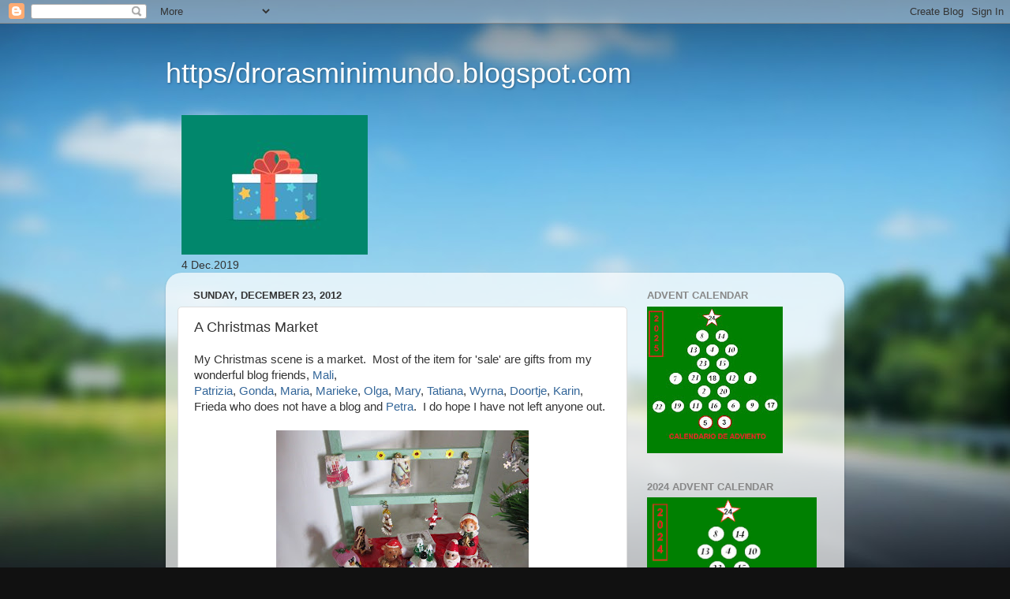

--- FILE ---
content_type: text/html; charset=UTF-8
request_url: https://drorasminimundo.blogspot.com/2012/12/a-christmas-market.html?showComment=1356299860541
body_size: 28134
content:
<!DOCTYPE html>
<html class='v2' dir='ltr' lang='en'>
<head>
<link href='https://www.blogger.com/static/v1/widgets/335934321-css_bundle_v2.css' rel='stylesheet' type='text/css'/>
<meta content='width=1100' name='viewport'/>
<meta content='text/html; charset=UTF-8' http-equiv='Content-Type'/>
<meta content='blogger' name='generator'/>
<link href='https://drorasminimundo.blogspot.com/favicon.ico' rel='icon' type='image/x-icon'/>
<link href='https://drorasminimundo.blogspot.com/2012/12/a-christmas-market.html' rel='canonical'/>
<link rel="alternate" type="application/atom+xml" title="https/drorasminimundo.blogspot.com - Atom" href="https://drorasminimundo.blogspot.com/feeds/posts/default" />
<link rel="alternate" type="application/rss+xml" title="https/drorasminimundo.blogspot.com - RSS" href="https://drorasminimundo.blogspot.com/feeds/posts/default?alt=rss" />
<link rel="service.post" type="application/atom+xml" title="https/drorasminimundo.blogspot.com - Atom" href="https://www.blogger.com/feeds/1215413055137869310/posts/default" />

<link rel="alternate" type="application/atom+xml" title="https/drorasminimundo.blogspot.com - Atom" href="https://drorasminimundo.blogspot.com/feeds/1921771271450131437/comments/default" />
<!--Can't find substitution for tag [blog.ieCssRetrofitLinks]-->
<link href='https://blogger.googleusercontent.com/img/b/R29vZ2xl/AVvXsEi_EhXUc8ILa-VoPccN5oEdZDii6e0zqkaF0z9PL11Upw8yomFvmhbJCCWRuXKxifFpBeRHXcj8orh3-OxwcqL_t0EItnI5JzeY6B4s8MsVWLy1bA3Dv6wjCT9281TllcV5nhsVr09MQy4Q/s320/026.JPG' rel='image_src'/>
<meta content='https://drorasminimundo.blogspot.com/2012/12/a-christmas-market.html' property='og:url'/>
<meta content='A Christmas Market' property='og:title'/>
<meta content=' My Christmas scene is a market.  Most of the item for &#39;sale&#39; are gifts from my wonderful blog friends,  Mali ,  Patrizia ,  Gonda ,  Maria ...' property='og:description'/>
<meta content='https://blogger.googleusercontent.com/img/b/R29vZ2xl/AVvXsEi_EhXUc8ILa-VoPccN5oEdZDii6e0zqkaF0z9PL11Upw8yomFvmhbJCCWRuXKxifFpBeRHXcj8orh3-OxwcqL_t0EItnI5JzeY6B4s8MsVWLy1bA3Dv6wjCT9281TllcV5nhsVr09MQy4Q/w1200-h630-p-k-no-nu/026.JPG' property='og:image'/>
<title>https/drorasminimundo.blogspot.com: A Christmas Market</title>
<style id='page-skin-1' type='text/css'><!--
/*-----------------------------------------------
Blogger Template Style
Name:     Picture Window
Designer: Blogger
URL:      www.blogger.com
----------------------------------------------- */
/* Content
----------------------------------------------- */
body {
font: normal normal 15px Arial, Tahoma, Helvetica, FreeSans, sans-serif;
color: #333333;
background: #111111 url(//themes.googleusercontent.com/image?id=1OACCYOE0-eoTRTfsBuX1NMN9nz599ufI1Jh0CggPFA_sK80AGkIr8pLtYRpNUKPmwtEa) repeat-x fixed top center;
}
html body .region-inner {
min-width: 0;
max-width: 100%;
width: auto;
}
.content-outer {
font-size: 90%;
}
a:link {
text-decoration:none;
color: #336699;
}
a:visited {
text-decoration:none;
color: #6699cc;
}
a:hover {
text-decoration:underline;
color: #33aaff;
}
.content-outer {
background: transparent none repeat scroll top left;
-moz-border-radius: 0;
-webkit-border-radius: 0;
-goog-ms-border-radius: 0;
border-radius: 0;
-moz-box-shadow: 0 0 0 rgba(0, 0, 0, .15);
-webkit-box-shadow: 0 0 0 rgba(0, 0, 0, .15);
-goog-ms-box-shadow: 0 0 0 rgba(0, 0, 0, .15);
box-shadow: 0 0 0 rgba(0, 0, 0, .15);
margin: 20px auto;
}
.content-inner {
padding: 0;
}
/* Header
----------------------------------------------- */
.header-outer {
background: transparent none repeat-x scroll top left;
_background-image: none;
color: #ffffff;
-moz-border-radius: 0;
-webkit-border-radius: 0;
-goog-ms-border-radius: 0;
border-radius: 0;
}
.Header img, .Header #header-inner {
-moz-border-radius: 0;
-webkit-border-radius: 0;
-goog-ms-border-radius: 0;
border-radius: 0;
}
.header-inner .Header .titlewrapper,
.header-inner .Header .descriptionwrapper {
padding-left: 0;
padding-right: 0;
}
.Header h1 {
font: normal normal 36px Arial, Tahoma, Helvetica, FreeSans, sans-serif;
text-shadow: 1px 1px 3px rgba(0, 0, 0, 0.3);
}
.Header h1 a {
color: #ffffff;
}
.Header .description {
font-size: 130%;
}
/* Tabs
----------------------------------------------- */
.tabs-inner {
margin: .5em 20px 0;
padding: 0;
}
.tabs-inner .section {
margin: 0;
}
.tabs-inner .widget ul {
padding: 0;
background: transparent none repeat scroll bottom;
-moz-border-radius: 0;
-webkit-border-radius: 0;
-goog-ms-border-radius: 0;
border-radius: 0;
}
.tabs-inner .widget li {
border: none;
}
.tabs-inner .widget li a {
display: inline-block;
padding: .5em 1em;
margin-right: .25em;
color: #ffffff;
font: normal normal 15px Arial, Tahoma, Helvetica, FreeSans, sans-serif;
-moz-border-radius: 10px 10px 0 0;
-webkit-border-top-left-radius: 10px;
-webkit-border-top-right-radius: 10px;
-goog-ms-border-radius: 10px 10px 0 0;
border-radius: 10px 10px 0 0;
background: transparent url(https://resources.blogblog.com/blogblog/data/1kt/transparent/black50.png) repeat scroll top left;
border-right: 1px solid transparent;
}
.tabs-inner .widget li:first-child a {
padding-left: 1.25em;
-moz-border-radius-topleft: 10px;
-moz-border-radius-bottomleft: 0;
-webkit-border-top-left-radius: 10px;
-webkit-border-bottom-left-radius: 0;
-goog-ms-border-top-left-radius: 10px;
-goog-ms-border-bottom-left-radius: 0;
border-top-left-radius: 10px;
border-bottom-left-radius: 0;
}
.tabs-inner .widget li.selected a,
.tabs-inner .widget li a:hover {
position: relative;
z-index: 1;
background: transparent url(https://resources.blogblog.com/blogblog/data/1kt/transparent/white80.png) repeat scroll bottom;
color: #336699;
-moz-box-shadow: 0 0 3px rgba(0, 0, 0, .15);
-webkit-box-shadow: 0 0 3px rgba(0, 0, 0, .15);
-goog-ms-box-shadow: 0 0 3px rgba(0, 0, 0, .15);
box-shadow: 0 0 3px rgba(0, 0, 0, .15);
}
/* Headings
----------------------------------------------- */
h2 {
font: bold normal 13px Arial, Tahoma, Helvetica, FreeSans, sans-serif;
text-transform: uppercase;
color: #888888;
margin: .5em 0;
}
/* Main
----------------------------------------------- */
.main-outer {
background: transparent url(https://resources.blogblog.com/blogblog/data/1kt/transparent/white80.png) repeat scroll top left;
-moz-border-radius: 20px 20px 0 0;
-webkit-border-top-left-radius: 20px;
-webkit-border-top-right-radius: 20px;
-webkit-border-bottom-left-radius: 0;
-webkit-border-bottom-right-radius: 0;
-goog-ms-border-radius: 20px 20px 0 0;
border-radius: 20px 20px 0 0;
-moz-box-shadow: 0 1px 3px rgba(0, 0, 0, .15);
-webkit-box-shadow: 0 1px 3px rgba(0, 0, 0, .15);
-goog-ms-box-shadow: 0 1px 3px rgba(0, 0, 0, .15);
box-shadow: 0 1px 3px rgba(0, 0, 0, .15);
}
.main-inner {
padding: 15px 20px 20px;
}
.main-inner .column-center-inner {
padding: 0 0;
}
.main-inner .column-left-inner {
padding-left: 0;
}
.main-inner .column-right-inner {
padding-right: 0;
}
/* Posts
----------------------------------------------- */
h3.post-title {
margin: 0;
font: normal normal 18px Arial, Tahoma, Helvetica, FreeSans, sans-serif;
}
.comments h4 {
margin: 1em 0 0;
font: normal normal 18px Arial, Tahoma, Helvetica, FreeSans, sans-serif;
}
.date-header span {
color: #333333;
}
.post-outer {
background-color: #ffffff;
border: solid 1px #dddddd;
-moz-border-radius: 5px;
-webkit-border-radius: 5px;
border-radius: 5px;
-goog-ms-border-radius: 5px;
padding: 15px 20px;
margin: 0 -20px 20px;
}
.post-body {
line-height: 1.4;
font-size: 110%;
position: relative;
}
.post-header {
margin: 0 0 1.5em;
color: #999999;
line-height: 1.6;
}
.post-footer {
margin: .5em 0 0;
color: #999999;
line-height: 1.6;
}
#blog-pager {
font-size: 140%
}
#comments .comment-author {
padding-top: 1.5em;
border-top: dashed 1px #ccc;
border-top: dashed 1px rgba(128, 128, 128, .5);
background-position: 0 1.5em;
}
#comments .comment-author:first-child {
padding-top: 0;
border-top: none;
}
.avatar-image-container {
margin: .2em 0 0;
}
/* Comments
----------------------------------------------- */
.comments .comments-content .icon.blog-author {
background-repeat: no-repeat;
background-image: url([data-uri]);
}
.comments .comments-content .loadmore a {
border-top: 1px solid #33aaff;
border-bottom: 1px solid #33aaff;
}
.comments .continue {
border-top: 2px solid #33aaff;
}
/* Widgets
----------------------------------------------- */
.widget ul, .widget #ArchiveList ul.flat {
padding: 0;
list-style: none;
}
.widget ul li, .widget #ArchiveList ul.flat li {
border-top: dashed 1px #ccc;
border-top: dashed 1px rgba(128, 128, 128, .5);
}
.widget ul li:first-child, .widget #ArchiveList ul.flat li:first-child {
border-top: none;
}
.widget .post-body ul {
list-style: disc;
}
.widget .post-body ul li {
border: none;
}
/* Footer
----------------------------------------------- */
.footer-outer {
color:#cccccc;
background: transparent url(https://resources.blogblog.com/blogblog/data/1kt/transparent/black50.png) repeat scroll top left;
-moz-border-radius: 0 0 20px 20px;
-webkit-border-top-left-radius: 0;
-webkit-border-top-right-radius: 0;
-webkit-border-bottom-left-radius: 20px;
-webkit-border-bottom-right-radius: 20px;
-goog-ms-border-radius: 0 0 20px 20px;
border-radius: 0 0 20px 20px;
-moz-box-shadow: 0 1px 3px rgba(0, 0, 0, .15);
-webkit-box-shadow: 0 1px 3px rgba(0, 0, 0, .15);
-goog-ms-box-shadow: 0 1px 3px rgba(0, 0, 0, .15);
box-shadow: 0 1px 3px rgba(0, 0, 0, .15);
}
.footer-inner {
padding: 10px 20px 20px;
}
.footer-outer a {
color: #99ccee;
}
.footer-outer a:visited {
color: #77aaee;
}
.footer-outer a:hover {
color: #33aaff;
}
.footer-outer .widget h2 {
color: #aaaaaa;
}
/* Mobile
----------------------------------------------- */
html body.mobile {
height: auto;
}
html body.mobile {
min-height: 480px;
background-size: 100% auto;
}
.mobile .body-fauxcolumn-outer {
background: transparent none repeat scroll top left;
}
html .mobile .mobile-date-outer, html .mobile .blog-pager {
border-bottom: none;
background: transparent url(https://resources.blogblog.com/blogblog/data/1kt/transparent/white80.png) repeat scroll top left;
margin-bottom: 10px;
}
.mobile .date-outer {
background: transparent url(https://resources.blogblog.com/blogblog/data/1kt/transparent/white80.png) repeat scroll top left;
}
.mobile .header-outer, .mobile .main-outer,
.mobile .post-outer, .mobile .footer-outer {
-moz-border-radius: 0;
-webkit-border-radius: 0;
-goog-ms-border-radius: 0;
border-radius: 0;
}
.mobile .content-outer,
.mobile .main-outer,
.mobile .post-outer {
background: inherit;
border: none;
}
.mobile .content-outer {
font-size: 100%;
}
.mobile-link-button {
background-color: #336699;
}
.mobile-link-button a:link, .mobile-link-button a:visited {
color: #ffffff;
}
.mobile-index-contents {
color: #333333;
}
.mobile .tabs-inner .PageList .widget-content {
background: transparent url(https://resources.blogblog.com/blogblog/data/1kt/transparent/white80.png) repeat scroll bottom;
color: #336699;
}
.mobile .tabs-inner .PageList .widget-content .pagelist-arrow {
border-left: 1px solid transparent;
}

--></style>
<style id='template-skin-1' type='text/css'><!--
body {
min-width: 860px;
}
.content-outer, .content-fauxcolumn-outer, .region-inner {
min-width: 860px;
max-width: 860px;
_width: 860px;
}
.main-inner .columns {
padding-left: 0px;
padding-right: 260px;
}
.main-inner .fauxcolumn-center-outer {
left: 0px;
right: 260px;
/* IE6 does not respect left and right together */
_width: expression(this.parentNode.offsetWidth -
parseInt("0px") -
parseInt("260px") + 'px');
}
.main-inner .fauxcolumn-left-outer {
width: 0px;
}
.main-inner .fauxcolumn-right-outer {
width: 260px;
}
.main-inner .column-left-outer {
width: 0px;
right: 100%;
margin-left: -0px;
}
.main-inner .column-right-outer {
width: 260px;
margin-right: -260px;
}
#layout {
min-width: 0;
}
#layout .content-outer {
min-width: 0;
width: 800px;
}
#layout .region-inner {
min-width: 0;
width: auto;
}
body#layout div.add_widget {
padding: 8px;
}
body#layout div.add_widget a {
margin-left: 32px;
}
--></style>
<style>
    body {background-image:url(\/\/themes.googleusercontent.com\/image?id=1OACCYOE0-eoTRTfsBuX1NMN9nz599ufI1Jh0CggPFA_sK80AGkIr8pLtYRpNUKPmwtEa);}
    
@media (max-width: 200px) { body {background-image:url(\/\/themes.googleusercontent.com\/image?id=1OACCYOE0-eoTRTfsBuX1NMN9nz599ufI1Jh0CggPFA_sK80AGkIr8pLtYRpNUKPmwtEa&options=w200);}}
@media (max-width: 400px) and (min-width: 201px) { body {background-image:url(\/\/themes.googleusercontent.com\/image?id=1OACCYOE0-eoTRTfsBuX1NMN9nz599ufI1Jh0CggPFA_sK80AGkIr8pLtYRpNUKPmwtEa&options=w400);}}
@media (max-width: 800px) and (min-width: 401px) { body {background-image:url(\/\/themes.googleusercontent.com\/image?id=1OACCYOE0-eoTRTfsBuX1NMN9nz599ufI1Jh0CggPFA_sK80AGkIr8pLtYRpNUKPmwtEa&options=w800);}}
@media (max-width: 1200px) and (min-width: 801px) { body {background-image:url(\/\/themes.googleusercontent.com\/image?id=1OACCYOE0-eoTRTfsBuX1NMN9nz599ufI1Jh0CggPFA_sK80AGkIr8pLtYRpNUKPmwtEa&options=w1200);}}
/* Last tag covers anything over one higher than the previous max-size cap. */
@media (min-width: 1201px) { body {background-image:url(\/\/themes.googleusercontent.com\/image?id=1OACCYOE0-eoTRTfsBuX1NMN9nz599ufI1Jh0CggPFA_sK80AGkIr8pLtYRpNUKPmwtEa&options=w1600);}}
  </style>
<link href='https://www.blogger.com/dyn-css/authorization.css?targetBlogID=1215413055137869310&amp;zx=ab256af9-25b6-4026-849f-f01ffd08b653' media='none' onload='if(media!=&#39;all&#39;)media=&#39;all&#39;' rel='stylesheet'/><noscript><link href='https://www.blogger.com/dyn-css/authorization.css?targetBlogID=1215413055137869310&amp;zx=ab256af9-25b6-4026-849f-f01ffd08b653' rel='stylesheet'/></noscript>
<meta name='google-adsense-platform-account' content='ca-host-pub-1556223355139109'/>
<meta name='google-adsense-platform-domain' content='blogspot.com'/>

</head>
<body class='loading variant-open'>
<div class='navbar section' id='navbar' name='Navbar'><div class='widget Navbar' data-version='1' id='Navbar1'><script type="text/javascript">
    function setAttributeOnload(object, attribute, val) {
      if(window.addEventListener) {
        window.addEventListener('load',
          function(){ object[attribute] = val; }, false);
      } else {
        window.attachEvent('onload', function(){ object[attribute] = val; });
      }
    }
  </script>
<div id="navbar-iframe-container"></div>
<script type="text/javascript" src="https://apis.google.com/js/platform.js"></script>
<script type="text/javascript">
      gapi.load("gapi.iframes:gapi.iframes.style.bubble", function() {
        if (gapi.iframes && gapi.iframes.getContext) {
          gapi.iframes.getContext().openChild({
              url: 'https://www.blogger.com/navbar/1215413055137869310?po\x3d1921771271450131437\x26origin\x3dhttps://drorasminimundo.blogspot.com',
              where: document.getElementById("navbar-iframe-container"),
              id: "navbar-iframe"
          });
        }
      });
    </script><script type="text/javascript">
(function() {
var script = document.createElement('script');
script.type = 'text/javascript';
script.src = '//pagead2.googlesyndication.com/pagead/js/google_top_exp.js';
var head = document.getElementsByTagName('head')[0];
if (head) {
head.appendChild(script);
}})();
</script>
</div></div>
<div class='body-fauxcolumns'>
<div class='fauxcolumn-outer body-fauxcolumn-outer'>
<div class='cap-top'>
<div class='cap-left'></div>
<div class='cap-right'></div>
</div>
<div class='fauxborder-left'>
<div class='fauxborder-right'></div>
<div class='fauxcolumn-inner'>
</div>
</div>
<div class='cap-bottom'>
<div class='cap-left'></div>
<div class='cap-right'></div>
</div>
</div>
</div>
<div class='content'>
<div class='content-fauxcolumns'>
<div class='fauxcolumn-outer content-fauxcolumn-outer'>
<div class='cap-top'>
<div class='cap-left'></div>
<div class='cap-right'></div>
</div>
<div class='fauxborder-left'>
<div class='fauxborder-right'></div>
<div class='fauxcolumn-inner'>
</div>
</div>
<div class='cap-bottom'>
<div class='cap-left'></div>
<div class='cap-right'></div>
</div>
</div>
</div>
<div class='content-outer'>
<div class='content-cap-top cap-top'>
<div class='cap-left'></div>
<div class='cap-right'></div>
</div>
<div class='fauxborder-left content-fauxborder-left'>
<div class='fauxborder-right content-fauxborder-right'></div>
<div class='content-inner'>
<header>
<div class='header-outer'>
<div class='header-cap-top cap-top'>
<div class='cap-left'></div>
<div class='cap-right'></div>
</div>
<div class='fauxborder-left header-fauxborder-left'>
<div class='fauxborder-right header-fauxborder-right'></div>
<div class='region-inner header-inner'>
<div class='header section' id='header' name='Header'><div class='widget Header' data-version='1' id='Header1'>
<div id='header-inner'>
<div class='titlewrapper'>
<h1 class='title'>
<a href='https://drorasminimundo.blogspot.com/'>
https/drorasminimundo.blogspot.com
</a>
</h1>
</div>
<div class='descriptionwrapper'>
<p class='description'><span>
</span></p>
</div>
</div>
</div></div>
</div>
</div>
<div class='header-cap-bottom cap-bottom'>
<div class='cap-left'></div>
<div class='cap-right'></div>
</div>
</div>
</header>
<div class='tabs-outer'>
<div class='tabs-cap-top cap-top'>
<div class='cap-left'></div>
<div class='cap-right'></div>
</div>
<div class='fauxborder-left tabs-fauxborder-left'>
<div class='fauxborder-right tabs-fauxborder-right'></div>
<div class='region-inner tabs-inner'>
<div class='tabs section' id='crosscol' name='Cross-Column'><div class='widget Image' data-version='1' id='Image1'>
<h2>Drora's surprise giveaway</h2>
<div class='widget-content'>
<a href='https://drorasminimundo.blogspot.com'>
<img alt='Drora&#39;s surprise giveaway' height='177' id='Image1_img' src='https://blogger.googleusercontent.com/img/b/R29vZ2xl/AVvXsEhGMDogODV8K0UQ7XWvpeuqf7RjGncvqfWAf5uLh691kMFcpmZwZOM5PWI6bvn0va7bakMY-Z-hHXPgjpKym_PE931TT8HxHxmtg86gCy4SpTobsMHp8JIQ-4nJuxfKrs6i3OEFXFlU9_w/s760/gift+box.jpg' width='236'/>
</a>
<br/>
<span class='caption'>4 Dec.2019</span>
</div>
<div class='clear'></div>
</div></div>
<div class='tabs no-items section' id='crosscol-overflow' name='Cross-Column 2'></div>
</div>
</div>
<div class='tabs-cap-bottom cap-bottom'>
<div class='cap-left'></div>
<div class='cap-right'></div>
</div>
</div>
<div class='main-outer'>
<div class='main-cap-top cap-top'>
<div class='cap-left'></div>
<div class='cap-right'></div>
</div>
<div class='fauxborder-left main-fauxborder-left'>
<div class='fauxborder-right main-fauxborder-right'></div>
<div class='region-inner main-inner'>
<div class='columns fauxcolumns'>
<div class='fauxcolumn-outer fauxcolumn-center-outer'>
<div class='cap-top'>
<div class='cap-left'></div>
<div class='cap-right'></div>
</div>
<div class='fauxborder-left'>
<div class='fauxborder-right'></div>
<div class='fauxcolumn-inner'>
</div>
</div>
<div class='cap-bottom'>
<div class='cap-left'></div>
<div class='cap-right'></div>
</div>
</div>
<div class='fauxcolumn-outer fauxcolumn-left-outer'>
<div class='cap-top'>
<div class='cap-left'></div>
<div class='cap-right'></div>
</div>
<div class='fauxborder-left'>
<div class='fauxborder-right'></div>
<div class='fauxcolumn-inner'>
</div>
</div>
<div class='cap-bottom'>
<div class='cap-left'></div>
<div class='cap-right'></div>
</div>
</div>
<div class='fauxcolumn-outer fauxcolumn-right-outer'>
<div class='cap-top'>
<div class='cap-left'></div>
<div class='cap-right'></div>
</div>
<div class='fauxborder-left'>
<div class='fauxborder-right'></div>
<div class='fauxcolumn-inner'>
</div>
</div>
<div class='cap-bottom'>
<div class='cap-left'></div>
<div class='cap-right'></div>
</div>
</div>
<!-- corrects IE6 width calculation -->
<div class='columns-inner'>
<div class='column-center-outer'>
<div class='column-center-inner'>
<div class='main section' id='main' name='Main'><div class='widget Blog' data-version='1' id='Blog1'>
<div class='blog-posts hfeed'>

          <div class="date-outer">
        
<h2 class='date-header'><span>Sunday, December 23, 2012</span></h2>

          <div class="date-posts">
        
<div class='post-outer'>
<div class='post hentry uncustomized-post-template' itemprop='blogPost' itemscope='itemscope' itemtype='http://schema.org/BlogPosting'>
<meta content='https://blogger.googleusercontent.com/img/b/R29vZ2xl/AVvXsEi_EhXUc8ILa-VoPccN5oEdZDii6e0zqkaF0z9PL11Upw8yomFvmhbJCCWRuXKxifFpBeRHXcj8orh3-OxwcqL_t0EItnI5JzeY6B4s8MsVWLy1bA3Dv6wjCT9281TllcV5nhsVr09MQy4Q/s320/026.JPG' itemprop='image_url'/>
<meta content='1215413055137869310' itemprop='blogId'/>
<meta content='1921771271450131437' itemprop='postId'/>
<a name='1921771271450131437'></a>
<h3 class='post-title entry-title' itemprop='name'>
A Christmas Market
</h3>
<div class='post-header'>
<div class='post-header-line-1'></div>
</div>
<div class='post-body entry-content' id='post-body-1921771271450131437' itemprop='description articleBody'>
<div dir="ltr" style="text-align: left;" trbidi="on">
My Christmas scene is a market. &nbsp;Most of the item for 'sale' are gifts from my wonderful blog friends,&nbsp;<a href="http://maliminiaturas.blogspot.com/">Mali</a>,<br />
<a href="http://www.lemagiedipatty.blogspot.com/">Patrizia</a>,&nbsp;<a href="http://gondasminiworld.blogspot.com/">Gonda</a>,&nbsp;<a href="http://prettythingsireland.blogspot.com/">Maria</a>,&nbsp;<a href="http://marfolhuzminiatures.blogspot.com/">Marieke</a>,&nbsp;<a href="http://elpetitmondelalluna.blogspot.com/">Olga</a>,&nbsp;<a href="http://msminisandmore.blogspot.com/">Mary</a>,&nbsp;<a href="http://mylittlelittledream.blogspot.co.il/">Tatiana</a>,&nbsp;<a href="https://plus.google.com/116260760467258685211/posts">Wyrna</a>,&nbsp;<a href="http://rdoortjeminis.blogspot.co.il/">Doortje</a>,&nbsp;<a href="http://craftlandminisundanderes.blogspot.co.il/">Karin</a>, Frieda who does not have a blog and&nbsp;<a href="http://peetjesdollhouses.blogspot.co.il/">Petra</a>.&nbsp; I do hope I have not left anyone out.<br />
<br />
<div class="separator" style="clear: both; text-align: center;">
<a href="https://blogger.googleusercontent.com/img/b/R29vZ2xl/AVvXsEi_EhXUc8ILa-VoPccN5oEdZDii6e0zqkaF0z9PL11Upw8yomFvmhbJCCWRuXKxifFpBeRHXcj8orh3-OxwcqL_t0EItnI5JzeY6B4s8MsVWLy1bA3Dv6wjCT9281TllcV5nhsVr09MQy4Q/s1600/026.JPG" imageanchor="1" style="margin-left: 1em; margin-right: 1em;"><img border="0" height="240" src="https://blogger.googleusercontent.com/img/b/R29vZ2xl/AVvXsEi_EhXUc8ILa-VoPccN5oEdZDii6e0zqkaF0z9PL11Upw8yomFvmhbJCCWRuXKxifFpBeRHXcj8orh3-OxwcqL_t0EItnI5JzeY6B4s8MsVWLy1bA3Dv6wjCT9281TllcV5nhsVr09MQy4Q/s320/026.JPG" width="320" /></a></div>
<br />
<br />
<br />
<div class="separator" style="clear: both; text-align: center;">
<a href="https://blogger.googleusercontent.com/img/b/R29vZ2xl/AVvXsEg-VlDUitxAfqBR-ailuS8jE8L_V7FDGZDEPJXgMBtnVzXzg3QmDib7KDF-nrbmGNA9zW_WqhJ0zZ_VfsEb2dxosxT10e_0YhbVNRlB02LysK8ojpHBHhX9INgl6BhNDsEYZ9v8d5FsLpyv/s1600/025.JPG" imageanchor="1" style="margin-left: 1em; margin-right: 1em;"><img border="0" height="240" src="https://blogger.googleusercontent.com/img/b/R29vZ2xl/AVvXsEg-VlDUitxAfqBR-ailuS8jE8L_V7FDGZDEPJXgMBtnVzXzg3QmDib7KDF-nrbmGNA9zW_WqhJ0zZ_VfsEb2dxosxT10e_0YhbVNRlB02LysK8ojpHBHhX9INgl6BhNDsEYZ9v8d5FsLpyv/s320/025.JPG" width="320" /></a></div>
<br />
<br />
<div class="separator" style="clear: both; text-align: center;">
<a href="https://blogger.googleusercontent.com/img/b/R29vZ2xl/AVvXsEhQS0VfKr0G80f2nB3hyhtascF3k6HCej-WGjUpz5iyWnOwE5DVT_LYKpD9zKL9Dh6bujW2Eb_dp1EBm0oIgv6hSNGdaaAqyJxvORjyarBVTAJl6xHCood2rUGTXwC3AVrTJ_9OVSAirdcE/s1600/027.JPG" imageanchor="1" style="margin-left: 1em; margin-right: 1em;"><img border="0" height="240" src="https://blogger.googleusercontent.com/img/b/R29vZ2xl/AVvXsEhQS0VfKr0G80f2nB3hyhtascF3k6HCej-WGjUpz5iyWnOwE5DVT_LYKpD9zKL9Dh6bujW2Eb_dp1EBm0oIgv6hSNGdaaAqyJxvORjyarBVTAJl6xHCood2rUGTXwC3AVrTJ_9OVSAirdcE/s320/027.JPG" width="320" /></a></div>
<br />
This stand sells cotton material with Christmas motifs.<br />
<br />
<div class="separator" style="clear: both; text-align: center;">
<a href="https://blogger.googleusercontent.com/img/b/R29vZ2xl/AVvXsEgl-yrPbAvHw4Y1W_s8lNjqrO3zcQfh77HZXDeYEn0RMBYX3TixqiuJfNhgrVnUdvvJK6Bgt7xbtlWK0YzoYRu0gea0a2S0O51-jgIY-jT-D5RNpQfT94T_oPwY1YdLsgA8nKHjXZhX9ErH/s1600/029.JPG" imageanchor="1" style="margin-left: 1em; margin-right: 1em;"><img border="0" height="240" src="https://blogger.googleusercontent.com/img/b/R29vZ2xl/AVvXsEgl-yrPbAvHw4Y1W_s8lNjqrO3zcQfh77HZXDeYEn0RMBYX3TixqiuJfNhgrVnUdvvJK6Bgt7xbtlWK0YzoYRu0gea0a2S0O51-jgIY-jT-D5RNpQfT94T_oPwY1YdLsgA8nKHjXZhX9ErH/s320/029.JPG" width="320" /></a></div>
<br />
I built the stands and the cart from scratch. &nbsp;Surprisingly I found a small tree in a local shop. &nbsp;The only Christmas item to be found here.<br />
<br />
Thank you very much my dear friends, &nbsp;your generosity enabled me to make these scenes.<br />
<br />
Next year I hope to add another cart for cakes and sweets only.<br />
<br />
A warm and hearty welcome to my new followers:<br />
<br />
<a href="http://calchi.blogspot.co.il/">Galchi</a><br />
<a href="http://muuminukketalo.blogspot.co.il/">Lee Mar</a><br />
<a href="http://www.univers-in-miniature.blogspot.com/">Neen</a><br />
LB - Cannot locate your blog. Please let me know if you have one and your want me to follow.<br />
<br />
I wish all my friends and readers <span style="font-size: large;"><b>&nbsp;A MERRY CHRISTMAS AND HAPPY,</b></span><br />
<span style="font-size: large;"><b>&nbsp; &nbsp; &nbsp; &nbsp; &nbsp; &nbsp; &nbsp; &nbsp; &nbsp; &nbsp; &nbsp; &nbsp; &nbsp; &nbsp; &nbsp; &nbsp; &nbsp; PROSPEROUS, PEACEFUL AND</b></span><br />
<span style="font-size: large;"><b>&nbsp; &nbsp; &nbsp; &nbsp; &nbsp; &nbsp; &nbsp; &nbsp; &nbsp; &nbsp; &nbsp; &nbsp; &nbsp; &nbsp; &nbsp; &nbsp; &nbsp; HEALTHY NEW YEAR</b></span><br />
<span style="font-size: large;"><b><br /></b></span>
Blessings to all<br />
<span style="font-size: large;"><b><br /></b></span>
<br />
<br />
<br />
<br />
<br />
<br />
<br />
<br /></div>
<div style='clear: both;'></div>
</div>
<div class='post-footer'>
<div class='post-footer-line post-footer-line-1'>
<span class='post-author vcard'>
Posted by
<span class='fn' itemprop='author' itemscope='itemscope' itemtype='http://schema.org/Person'>
<meta content='https://www.blogger.com/profile/03121137317566476061' itemprop='url'/>
<a class='g-profile' href='https://www.blogger.com/profile/03121137317566476061' rel='author' title='author profile'>
<span itemprop='name'>Drora&#39;s minimundo</span>
</a>
</span>
</span>
<span class='post-timestamp'>
at
<meta content='https://drorasminimundo.blogspot.com/2012/12/a-christmas-market.html' itemprop='url'/>
<a class='timestamp-link' href='https://drorasminimundo.blogspot.com/2012/12/a-christmas-market.html' rel='bookmark' title='permanent link'><abbr class='published' itemprop='datePublished' title='2012-12-23T07:26:00-08:00'>7:26&#8239;AM</abbr></a>
</span>
<span class='post-comment-link'>
</span>
<span class='post-icons'>
<span class='item-action'>
<a href='https://www.blogger.com/email-post/1215413055137869310/1921771271450131437' title='Email Post'>
<img alt='' class='icon-action' height='13' src='https://resources.blogblog.com/img/icon18_email.gif' width='18'/>
</a>
</span>
<span class='item-control blog-admin pid-674423298'>
<a href='https://www.blogger.com/post-edit.g?blogID=1215413055137869310&postID=1921771271450131437&from=pencil' title='Edit Post'>
<img alt='' class='icon-action' height='18' src='https://resources.blogblog.com/img/icon18_edit_allbkg.gif' width='18'/>
</a>
</span>
</span>
<div class='post-share-buttons goog-inline-block'>
<a class='goog-inline-block share-button sb-email' href='https://www.blogger.com/share-post.g?blogID=1215413055137869310&postID=1921771271450131437&target=email' target='_blank' title='Email This'><span class='share-button-link-text'>Email This</span></a><a class='goog-inline-block share-button sb-blog' href='https://www.blogger.com/share-post.g?blogID=1215413055137869310&postID=1921771271450131437&target=blog' onclick='window.open(this.href, "_blank", "height=270,width=475"); return false;' target='_blank' title='BlogThis!'><span class='share-button-link-text'>BlogThis!</span></a><a class='goog-inline-block share-button sb-twitter' href='https://www.blogger.com/share-post.g?blogID=1215413055137869310&postID=1921771271450131437&target=twitter' target='_blank' title='Share to X'><span class='share-button-link-text'>Share to X</span></a><a class='goog-inline-block share-button sb-facebook' href='https://www.blogger.com/share-post.g?blogID=1215413055137869310&postID=1921771271450131437&target=facebook' onclick='window.open(this.href, "_blank", "height=430,width=640"); return false;' target='_blank' title='Share to Facebook'><span class='share-button-link-text'>Share to Facebook</span></a><a class='goog-inline-block share-button sb-pinterest' href='https://www.blogger.com/share-post.g?blogID=1215413055137869310&postID=1921771271450131437&target=pinterest' target='_blank' title='Share to Pinterest'><span class='share-button-link-text'>Share to Pinterest</span></a>
</div>
</div>
<div class='post-footer-line post-footer-line-2'>
<span class='post-labels'>
</span>
</div>
<div class='post-footer-line post-footer-line-3'>
<span class='post-location'>
</span>
</div>
</div>
</div>
<div class='comments' id='comments'>
<a name='comments'></a>
<h4>35 comments:</h4>
<div class='comments-content'>
<script async='async' src='' type='text/javascript'></script>
<script type='text/javascript'>
    (function() {
      var items = null;
      var msgs = null;
      var config = {};

// <![CDATA[
      var cursor = null;
      if (items && items.length > 0) {
        cursor = parseInt(items[items.length - 1].timestamp) + 1;
      }

      var bodyFromEntry = function(entry) {
        var text = (entry &&
                    ((entry.content && entry.content.$t) ||
                     (entry.summary && entry.summary.$t))) ||
            '';
        if (entry && entry.gd$extendedProperty) {
          for (var k in entry.gd$extendedProperty) {
            if (entry.gd$extendedProperty[k].name == 'blogger.contentRemoved') {
              return '<span class="deleted-comment">' + text + '</span>';
            }
          }
        }
        return text;
      }

      var parse = function(data) {
        cursor = null;
        var comments = [];
        if (data && data.feed && data.feed.entry) {
          for (var i = 0, entry; entry = data.feed.entry[i]; i++) {
            var comment = {};
            // comment ID, parsed out of the original id format
            var id = /blog-(\d+).post-(\d+)/.exec(entry.id.$t);
            comment.id = id ? id[2] : null;
            comment.body = bodyFromEntry(entry);
            comment.timestamp = Date.parse(entry.published.$t) + '';
            if (entry.author && entry.author.constructor === Array) {
              var auth = entry.author[0];
              if (auth) {
                comment.author = {
                  name: (auth.name ? auth.name.$t : undefined),
                  profileUrl: (auth.uri ? auth.uri.$t : undefined),
                  avatarUrl: (auth.gd$image ? auth.gd$image.src : undefined)
                };
              }
            }
            if (entry.link) {
              if (entry.link[2]) {
                comment.link = comment.permalink = entry.link[2].href;
              }
              if (entry.link[3]) {
                var pid = /.*comments\/default\/(\d+)\?.*/.exec(entry.link[3].href);
                if (pid && pid[1]) {
                  comment.parentId = pid[1];
                }
              }
            }
            comment.deleteclass = 'item-control blog-admin';
            if (entry.gd$extendedProperty) {
              for (var k in entry.gd$extendedProperty) {
                if (entry.gd$extendedProperty[k].name == 'blogger.itemClass') {
                  comment.deleteclass += ' ' + entry.gd$extendedProperty[k].value;
                } else if (entry.gd$extendedProperty[k].name == 'blogger.displayTime') {
                  comment.displayTime = entry.gd$extendedProperty[k].value;
                }
              }
            }
            comments.push(comment);
          }
        }
        return comments;
      };

      var paginator = function(callback) {
        if (hasMore()) {
          var url = config.feed + '?alt=json&v=2&orderby=published&reverse=false&max-results=50';
          if (cursor) {
            url += '&published-min=' + new Date(cursor).toISOString();
          }
          window.bloggercomments = function(data) {
            var parsed = parse(data);
            cursor = parsed.length < 50 ? null
                : parseInt(parsed[parsed.length - 1].timestamp) + 1
            callback(parsed);
            window.bloggercomments = null;
          }
          url += '&callback=bloggercomments';
          var script = document.createElement('script');
          script.type = 'text/javascript';
          script.src = url;
          document.getElementsByTagName('head')[0].appendChild(script);
        }
      };
      var hasMore = function() {
        return !!cursor;
      };
      var getMeta = function(key, comment) {
        if ('iswriter' == key) {
          var matches = !!comment.author
              && comment.author.name == config.authorName
              && comment.author.profileUrl == config.authorUrl;
          return matches ? 'true' : '';
        } else if ('deletelink' == key) {
          return config.baseUri + '/comment/delete/'
               + config.blogId + '/' + comment.id;
        } else if ('deleteclass' == key) {
          return comment.deleteclass;
        }
        return '';
      };

      var replybox = null;
      var replyUrlParts = null;
      var replyParent = undefined;

      var onReply = function(commentId, domId) {
        if (replybox == null) {
          // lazily cache replybox, and adjust to suit this style:
          replybox = document.getElementById('comment-editor');
          if (replybox != null) {
            replybox.height = '250px';
            replybox.style.display = 'block';
            replyUrlParts = replybox.src.split('#');
          }
        }
        if (replybox && (commentId !== replyParent)) {
          replybox.src = '';
          document.getElementById(domId).insertBefore(replybox, null);
          replybox.src = replyUrlParts[0]
              + (commentId ? '&parentID=' + commentId : '')
              + '#' + replyUrlParts[1];
          replyParent = commentId;
        }
      };

      var hash = (window.location.hash || '#').substring(1);
      var startThread, targetComment;
      if (/^comment-form_/.test(hash)) {
        startThread = hash.substring('comment-form_'.length);
      } else if (/^c[0-9]+$/.test(hash)) {
        targetComment = hash.substring(1);
      }

      // Configure commenting API:
      var configJso = {
        'maxDepth': config.maxThreadDepth
      };
      var provider = {
        'id': config.postId,
        'data': items,
        'loadNext': paginator,
        'hasMore': hasMore,
        'getMeta': getMeta,
        'onReply': onReply,
        'rendered': true,
        'initComment': targetComment,
        'initReplyThread': startThread,
        'config': configJso,
        'messages': msgs
      };

      var render = function() {
        if (window.goog && window.goog.comments) {
          var holder = document.getElementById('comment-holder');
          window.goog.comments.render(holder, provider);
        }
      };

      // render now, or queue to render when library loads:
      if (window.goog && window.goog.comments) {
        render();
      } else {
        window.goog = window.goog || {};
        window.goog.comments = window.goog.comments || {};
        window.goog.comments.loadQueue = window.goog.comments.loadQueue || [];
        window.goog.comments.loadQueue.push(render);
      }
    })();
// ]]>
  </script>
<div id='comment-holder'>
<div class="comment-thread toplevel-thread"><ol id="top-ra"><li class="comment" id="c7430537385938435035"><div class="avatar-image-container"><img src="//www.blogger.com/img/blogger_logo_round_35.png" alt=""/></div><div class="comment-block"><div class="comment-header"><cite class="user"><a href="https://www.blogger.com/profile/01209011940050404539" rel="nofollow">Unknown</a></cite><span class="icon user "></span><span class="datetime secondary-text"><a rel="nofollow" href="https://drorasminimundo.blogspot.com/2012/12/a-christmas-market.html?showComment=1356277147249#c7430537385938435035">December 23, 2012 at 7:39&#8239;AM</a></span></div><p class="comment-content">Beautiful as always ;) Happiness and health to you </p><span class="comment-actions secondary-text"><a class="comment-reply" target="_self" data-comment-id="7430537385938435035">Reply</a><span class="item-control blog-admin blog-admin pid-1399609191"><a target="_self" href="https://www.blogger.com/comment/delete/1215413055137869310/7430537385938435035">Delete</a></span></span></div><div class="comment-replies"><div id="c7430537385938435035-rt" class="comment-thread inline-thread hidden"><span class="thread-toggle thread-expanded"><span class="thread-arrow"></span><span class="thread-count"><a target="_self">Replies</a></span></span><ol id="c7430537385938435035-ra" class="thread-chrome thread-expanded"><div></div><div id="c7430537385938435035-continue" class="continue"><a class="comment-reply" target="_self" data-comment-id="7430537385938435035">Reply</a></div></ol></div></div><div class="comment-replybox-single" id="c7430537385938435035-ce"></div></li><li class="comment" id="c3981002719718182998"><div class="avatar-image-container"><img src="//blogger.googleusercontent.com/img/b/R29vZ2xl/AVvXsEgDmQoCP1Mng15-KuObFged3R93lsEc-Lpq7WF7v7VqMJugLcZsErcyhYQSEwECyFcrfd3jarKno-JZF5SRm09qLyE9Ln5wn8zlH15hIOyhPuzbqQqfiW0993FIk78aug/s45-c/retocadacopy.jpg" alt=""/></div><div class="comment-block"><div class="comment-header"><cite class="user"><a href="https://www.blogger.com/profile/11870589810115910586" rel="nofollow">Sylvia</a></cite><span class="icon user "></span><span class="datetime secondary-text"><a rel="nofollow" href="https://drorasminimundo.blogspot.com/2012/12/a-christmas-market.html?showComment=1356281863323#c3981002719718182998">December 23, 2012 at 8:57&#8239;AM</a></span></div><p class="comment-content">I wish you the same, a big hug</p><span class="comment-actions secondary-text"><a class="comment-reply" target="_self" data-comment-id="3981002719718182998">Reply</a><span class="item-control blog-admin blog-admin pid-1283525687"><a target="_self" href="https://www.blogger.com/comment/delete/1215413055137869310/3981002719718182998">Delete</a></span></span></div><div class="comment-replies"><div id="c3981002719718182998-rt" class="comment-thread inline-thread hidden"><span class="thread-toggle thread-expanded"><span class="thread-arrow"></span><span class="thread-count"><a target="_self">Replies</a></span></span><ol id="c3981002719718182998-ra" class="thread-chrome thread-expanded"><div></div><div id="c3981002719718182998-continue" class="continue"><a class="comment-reply" target="_self" data-comment-id="3981002719718182998">Reply</a></div></ol></div></div><div class="comment-replybox-single" id="c3981002719718182998-ce"></div></li><li class="comment" id="c766868825753933203"><div class="avatar-image-container"><img src="//www.blogger.com/img/blogger_logo_round_35.png" alt=""/></div><div class="comment-block"><div class="comment-header"><cite class="user"><a href="https://www.blogger.com/profile/12484704103508775514" rel="nofollow">Unknown</a></cite><span class="icon user "></span><span class="datetime secondary-text"><a rel="nofollow" href="https://drorasminimundo.blogspot.com/2012/12/a-christmas-market.html?showComment=1356281903092#c766868825753933203">December 23, 2012 at 8:58&#8239;AM</a></span></div><p class="comment-content">Precioso mercado.<br>Feliz Navidad<br>Besos</p><span class="comment-actions secondary-text"><a class="comment-reply" target="_self" data-comment-id="766868825753933203">Reply</a><span class="item-control blog-admin blog-admin pid-1312200057"><a target="_self" href="https://www.blogger.com/comment/delete/1215413055137869310/766868825753933203">Delete</a></span></span></div><div class="comment-replies"><div id="c766868825753933203-rt" class="comment-thread inline-thread hidden"><span class="thread-toggle thread-expanded"><span class="thread-arrow"></span><span class="thread-count"><a target="_self">Replies</a></span></span><ol id="c766868825753933203-ra" class="thread-chrome thread-expanded"><div></div><div id="c766868825753933203-continue" class="continue"><a class="comment-reply" target="_self" data-comment-id="766868825753933203">Reply</a></div></ol></div></div><div class="comment-replybox-single" id="c766868825753933203-ce"></div></li><li class="comment" id="c4823075300636589356"><div class="avatar-image-container"><img src="//blogger.googleusercontent.com/img/b/R29vZ2xl/AVvXsEjmioPS_Ks4t358DINkhqQik4X5VUldArFRU3wzhtWrLy1zVAEFQ6hRxm-EHTmJAahRWtY1xwaFRf5e5YHLbIYs_EzbTQRAEEqnV9vErQDeKFbGop0V-JK-4mjbTmbLJg0/s45-c/1.jpg" alt=""/></div><div class="comment-block"><div class="comment-header"><cite class="user"><a href="https://www.blogger.com/profile/17808789020164375540" rel="nofollow">Tatiana</a></cite><span class="icon user "></span><span class="datetime secondary-text"><a rel="nofollow" href="https://drorasminimundo.blogspot.com/2012/12/a-christmas-market.html?showComment=1356282480185#c4823075300636589356">December 23, 2012 at 9:08&#8239;AM</a></span></div><p class="comment-content">Привет!<br>Замечательные игрушки! Я люблю ваши цветы Рождественник!<br>Веселого Рождества и счастливого Нового года Вам и Вашей семье!<br>Огромное спасибо за Новогоднее поздравление! Я очень счастлива!<br>Объятья<br>Татьяна</p><span class="comment-actions secondary-text"><a class="comment-reply" target="_self" data-comment-id="4823075300636589356">Reply</a><span class="item-control blog-admin blog-admin pid-532953235"><a target="_self" href="https://www.blogger.com/comment/delete/1215413055137869310/4823075300636589356">Delete</a></span></span></div><div class="comment-replies"><div id="c4823075300636589356-rt" class="comment-thread inline-thread hidden"><span class="thread-toggle thread-expanded"><span class="thread-arrow"></span><span class="thread-count"><a target="_self">Replies</a></span></span><ol id="c4823075300636589356-ra" class="thread-chrome thread-expanded"><div></div><div id="c4823075300636589356-continue" class="continue"><a class="comment-reply" target="_self" data-comment-id="4823075300636589356">Reply</a></div></ol></div></div><div class="comment-replybox-single" id="c4823075300636589356-ce"></div></li><li class="comment" id="c739710649771772289"><div class="avatar-image-container"><img src="//www.blogger.com/img/blogger_logo_round_35.png" alt=""/></div><div class="comment-block"><div class="comment-header"><cite class="user"><a href="https://www.blogger.com/profile/05232362559666320301" rel="nofollow">MunirGhiasuddin</a></cite><span class="icon user "></span><span class="datetime secondary-text"><a rel="nofollow" href="https://drorasminimundo.blogspot.com/2012/12/a-christmas-market.html?showComment=1356283650534#c739710649771772289">December 23, 2012 at 9:27&#8239;AM</a></span></div><p class="comment-content">Happy Holidays to every one in the tiny tiny land. Also Happy New Year:)</p><span class="comment-actions secondary-text"><a class="comment-reply" target="_self" data-comment-id="739710649771772289">Reply</a><span class="item-control blog-admin blog-admin pid-804916209"><a target="_self" href="https://www.blogger.com/comment/delete/1215413055137869310/739710649771772289">Delete</a></span></span></div><div class="comment-replies"><div id="c739710649771772289-rt" class="comment-thread inline-thread hidden"><span class="thread-toggle thread-expanded"><span class="thread-arrow"></span><span class="thread-count"><a target="_self">Replies</a></span></span><ol id="c739710649771772289-ra" class="thread-chrome thread-expanded"><div></div><div id="c739710649771772289-continue" class="continue"><a class="comment-reply" target="_self" data-comment-id="739710649771772289">Reply</a></div></ol></div></div><div class="comment-replybox-single" id="c739710649771772289-ce"></div></li><li class="comment" id="c6834912289402550941"><div class="avatar-image-container"><img src="//blogger.googleusercontent.com/img/b/R29vZ2xl/AVvXsEgZquLPpxs9hqw3ff1Lk5c1Qkpsa3EOksoYS44cHMeAswxn3ee-hlWoFhXL7nVAp7FO7biOmTZEBEuAryTasGoRk4TXQPzFaxmPlWGee5DBnNNG2fiSXvx3UJG6hEErbw/s45-c/toy+shop+004%281%29.JPG" alt=""/></div><div class="comment-block"><div class="comment-header"><cite class="user"><a href="https://www.blogger.com/profile/12650494838374371853" rel="nofollow">Maria Ireland</a></cite><span class="icon user "></span><span class="datetime secondary-text"><a rel="nofollow" href="https://drorasminimundo.blogspot.com/2012/12/a-christmas-market.html?showComment=1356286013956#c6834912289402550941">December 23, 2012 at 10:06&#8239;AM</a></span></div><p class="comment-content">Wonderful stalls and so many beautiful gifts enjoy them all. Wishing you and your loved ones a very Happy Christmas my friend. May 2013 bring you health happiness and love.<br>Hugs from your friend Maria</p><span class="comment-actions secondary-text"><a class="comment-reply" target="_self" data-comment-id="6834912289402550941">Reply</a><span class="item-control blog-admin blog-admin pid-339229087"><a target="_self" href="https://www.blogger.com/comment/delete/1215413055137869310/6834912289402550941">Delete</a></span></span></div><div class="comment-replies"><div id="c6834912289402550941-rt" class="comment-thread inline-thread hidden"><span class="thread-toggle thread-expanded"><span class="thread-arrow"></span><span class="thread-count"><a target="_self">Replies</a></span></span><ol id="c6834912289402550941-ra" class="thread-chrome thread-expanded"><div></div><div id="c6834912289402550941-continue" class="continue"><a class="comment-reply" target="_self" data-comment-id="6834912289402550941">Reply</a></div></ol></div></div><div class="comment-replybox-single" id="c6834912289402550941-ce"></div></li><li class="comment" id="c3651911018624837564"><div class="avatar-image-container"><img src="//blogger.googleusercontent.com/img/b/R29vZ2xl/AVvXsEhNX8SQncchVhrmGQeDzzd8nVuH6Cuaxa1Zfp20Dn1fFnePDjq1JRX0RSsuJMHB3JTfQQCozwScyNsJ2HmGBLAPzZPDE8wvX8xqKr8b_x8Qiho8MzrvjhAiDPKF3iJnobpy2HmVpIgGz5w0SCLpao9LmeHFdWPu23cHXg_nvXk-I8FA1Vo/s45/IMG_20230423_185755.jpg" alt=""/></div><div class="comment-block"><div class="comment-header"><cite class="user"><a href="https://www.blogger.com/profile/02887835862277390354" rel="nofollow">Alexandra</a></cite><span class="icon user "></span><span class="datetime secondary-text"><a rel="nofollow" href="https://drorasminimundo.blogspot.com/2012/12/a-christmas-market.html?showComment=1356286126923#c3651911018624837564">December 23, 2012 at 10:08&#8239;AM</a></span></div><p class="comment-content">A marry christmas to you also and a good and healty 2013.<br>Lots of kind regards Alexandra.</p><span class="comment-actions secondary-text"><a class="comment-reply" target="_self" data-comment-id="3651911018624837564">Reply</a><span class="item-control blog-admin blog-admin pid-923991815"><a target="_self" href="https://www.blogger.com/comment/delete/1215413055137869310/3651911018624837564">Delete</a></span></span></div><div class="comment-replies"><div id="c3651911018624837564-rt" class="comment-thread inline-thread hidden"><span class="thread-toggle thread-expanded"><span class="thread-arrow"></span><span class="thread-count"><a target="_self">Replies</a></span></span><ol id="c3651911018624837564-ra" class="thread-chrome thread-expanded"><div></div><div id="c3651911018624837564-continue" class="continue"><a class="comment-reply" target="_self" data-comment-id="3651911018624837564">Reply</a></div></ol></div></div><div class="comment-replybox-single" id="c3651911018624837564-ce"></div></li><li class="comment" id="c5627640908394618693"><div class="avatar-image-container"><img src="//www.blogger.com/img/blogger_logo_round_35.png" alt=""/></div><div class="comment-block"><div class="comment-header"><cite class="user"><a href="https://www.blogger.com/profile/07562344170584103942" rel="nofollow">Unknown</a></cite><span class="icon user "></span><span class="datetime secondary-text"><a rel="nofollow" href="https://drorasminimundo.blogspot.com/2012/12/a-christmas-market.html?showComment=1356288172925#c5627640908394618693">December 23, 2012 at 10:42&#8239;AM</a></span></div><p class="comment-content">Great work. you have many nice Christmas minis.<br>Merry Christmas.<br>Mona</p><span class="comment-actions secondary-text"><a class="comment-reply" target="_self" data-comment-id="5627640908394618693">Reply</a><span class="item-control blog-admin blog-admin pid-1885407682"><a target="_self" href="https://www.blogger.com/comment/delete/1215413055137869310/5627640908394618693">Delete</a></span></span></div><div class="comment-replies"><div id="c5627640908394618693-rt" class="comment-thread inline-thread hidden"><span class="thread-toggle thread-expanded"><span class="thread-arrow"></span><span class="thread-count"><a target="_self">Replies</a></span></span><ol id="c5627640908394618693-ra" class="thread-chrome thread-expanded"><div></div><div id="c5627640908394618693-continue" class="continue"><a class="comment-reply" target="_self" data-comment-id="5627640908394618693">Reply</a></div></ol></div></div><div class="comment-replybox-single" id="c5627640908394618693-ce"></div></li><li class="comment" id="c7445425815933601220"><div class="avatar-image-container"><img src="//blogger.googleusercontent.com/img/b/R29vZ2xl/AVvXsEjFKZuDgKBYFnjvEaPc2QPOJCuXMwLto-X6fw4aQ2Ygs_wMZdXzBGohLSSQPXwB3vXnOUl_XEtD_kdGZE8ZJD_9pMhExDNpNbeb2KXnlZ6RZyLRPguC0M_PhSACe49zng/s45-c/unnamed.jpg" alt=""/></div><div class="comment-block"><div class="comment-header"><cite class="user"><a href="https://www.blogger.com/profile/08204239685514392256" rel="nofollow">Marian</a></cite><span class="icon user "></span><span class="datetime secondary-text"><a rel="nofollow" href="https://drorasminimundo.blogspot.com/2012/12/a-christmas-market.html?showComment=1356288337763#c7445425815933601220">December 23, 2012 at 10:45&#8239;AM</a></span></div><p class="comment-content">Merry Christmas for you and  your family.Kiss</p><span class="comment-actions secondary-text"><a class="comment-reply" target="_self" data-comment-id="7445425815933601220">Reply</a><span class="item-control blog-admin blog-admin pid-2081109730"><a target="_self" href="https://www.blogger.com/comment/delete/1215413055137869310/7445425815933601220">Delete</a></span></span></div><div class="comment-replies"><div id="c7445425815933601220-rt" class="comment-thread inline-thread hidden"><span class="thread-toggle thread-expanded"><span class="thread-arrow"></span><span class="thread-count"><a target="_self">Replies</a></span></span><ol id="c7445425815933601220-ra" class="thread-chrome thread-expanded"><div></div><div id="c7445425815933601220-continue" class="continue"><a class="comment-reply" target="_self" data-comment-id="7445425815933601220">Reply</a></div></ol></div></div><div class="comment-replybox-single" id="c7445425815933601220-ce"></div></li><li class="comment" id="c5247393473358890477"><div class="avatar-image-container"><img src="//blogger.googleusercontent.com/img/b/R29vZ2xl/AVvXsEj6nUREX5ZhJRJuG5yPsfwfge6-KACBjbIs2tZv-6ICk-ImaCYxl4ZesvOmY-TikZ1Wl24D4mU6x3JT4qjrrjkJmepSxFSYT_JntidMuFFU5sCBnDieapyXEki66-rCog/s45-c/verenpisara+ja+min%C3%A4+003.JPG" alt=""/></div><div class="comment-block"><div class="comment-header"><cite class="user"><a href="https://www.blogger.com/profile/14944510637055940625" rel="nofollow">Katrina</a></cite><span class="icon user "></span><span class="datetime secondary-text"><a rel="nofollow" href="https://drorasminimundo.blogspot.com/2012/12/a-christmas-market.html?showComment=1356289622881#c5247393473358890477">December 23, 2012 at 11:07&#8239;AM</a></span></div><p class="comment-content">So many wonderful gifts from your friends! Drora thank you  for many comments concerning my blog. I love them. I wish you wonderful Christmas. Hugs Kati</p><span class="comment-actions secondary-text"><a class="comment-reply" target="_self" data-comment-id="5247393473358890477">Reply</a><span class="item-control blog-admin blog-admin pid-1823910372"><a target="_self" href="https://www.blogger.com/comment/delete/1215413055137869310/5247393473358890477">Delete</a></span></span></div><div class="comment-replies"><div id="c5247393473358890477-rt" class="comment-thread inline-thread hidden"><span class="thread-toggle thread-expanded"><span class="thread-arrow"></span><span class="thread-count"><a target="_self">Replies</a></span></span><ol id="c5247393473358890477-ra" class="thread-chrome thread-expanded"><div></div><div id="c5247393473358890477-continue" class="continue"><a class="comment-reply" target="_self" data-comment-id="5247393473358890477">Reply</a></div></ol></div></div><div class="comment-replybox-single" id="c5247393473358890477-ce"></div></li><li class="comment" id="c3665416373871467162"><div class="avatar-image-container"><img src="//blogger.googleusercontent.com/img/b/R29vZ2xl/AVvXsEiGb6nfdVutgXQl0m0Ftz9z0c1QripQJt0no5Qw1SYctx9pulsptpvcNV4NEjTZ_XOWt61nZ7nLYFphfUJbH-IG8YaH9oRArVrEb5Tw1DS0MnzlhRm8Z_Fg3C9V1iIqIQ/s45-c/PB180031%252B%252528456x640%252529.jpg" alt=""/></div><div class="comment-block"><div class="comment-header"><cite class="user"><a href="https://www.blogger.com/profile/10851897025781953832" rel="nofollow">elvira</a></cite><span class="icon user "></span><span class="datetime secondary-text"><a rel="nofollow" href="https://drorasminimundo.blogspot.com/2012/12/a-christmas-market.html?showComment=1356291125249#c3665416373871467162">December 23, 2012 at 11:32&#8239;AM</a></span></div><p class="comment-content">Bellissima bellissima scena in miniatura ..!!!!<br>Merry Christmas and Happy  New Year ..!!!<br>Baci<br>Elvira :)</p><span class="comment-actions secondary-text"><a class="comment-reply" target="_self" data-comment-id="3665416373871467162">Reply</a><span class="item-control blog-admin blog-admin pid-1795950832"><a target="_self" href="https://www.blogger.com/comment/delete/1215413055137869310/3665416373871467162">Delete</a></span></span></div><div class="comment-replies"><div id="c3665416373871467162-rt" class="comment-thread inline-thread hidden"><span class="thread-toggle thread-expanded"><span class="thread-arrow"></span><span class="thread-count"><a target="_self">Replies</a></span></span><ol id="c3665416373871467162-ra" class="thread-chrome thread-expanded"><div></div><div id="c3665416373871467162-continue" class="continue"><a class="comment-reply" target="_self" data-comment-id="3665416373871467162">Reply</a></div></ol></div></div><div class="comment-replybox-single" id="c3665416373871467162-ce"></div></li><li class="comment" id="c6131264520791551567"><div class="avatar-image-container"><img src="//blogger.googleusercontent.com/img/b/R29vZ2xl/AVvXsEh8xu_7ce6s1SjAiWGajKcDKcOVdwmMFpawBnrgeHhCiHXxnBWmz7pCaIQtDuXm6h8mKinHOZgeyRToHGjipNpDiBvTFR0TgufECyUHCs8ru3Fzp0ZNOWGlvUdb6gQ20Q/s45-c/DSC_0179.JPG" alt=""/></div><div class="comment-block"><div class="comment-header"><cite class="user"><a href="https://www.blogger.com/profile/08883752508933367411" rel="nofollow">Indy_Poppy</a></cite><span class="icon user "></span><span class="datetime secondary-text"><a rel="nofollow" href="https://drorasminimundo.blogspot.com/2012/12/a-christmas-market.html?showComment=1356296787107#c6131264520791551567">December 23, 2012 at 1:06&#8239;PM</a></span></div><p class="comment-content">Your mini stores are beautiful. Very Christmassy.hope you have a wonderful christmas.</p><span class="comment-actions secondary-text"><a class="comment-reply" target="_self" data-comment-id="6131264520791551567">Reply</a><span class="item-control blog-admin blog-admin pid-1334823025"><a target="_self" href="https://www.blogger.com/comment/delete/1215413055137869310/6131264520791551567">Delete</a></span></span></div><div class="comment-replies"><div id="c6131264520791551567-rt" class="comment-thread inline-thread hidden"><span class="thread-toggle thread-expanded"><span class="thread-arrow"></span><span class="thread-count"><a target="_self">Replies</a></span></span><ol id="c6131264520791551567-ra" class="thread-chrome thread-expanded"><div></div><div id="c6131264520791551567-continue" class="continue"><a class="comment-reply" target="_self" data-comment-id="6131264520791551567">Reply</a></div></ol></div></div><div class="comment-replybox-single" id="c6131264520791551567-ce"></div></li><li class="comment" id="c1807328297298029174"><div class="avatar-image-container"><img src="//blogger.googleusercontent.com/img/b/R29vZ2xl/AVvXsEi7eQT-2v0VLiSlsdGD6cE5DK_qGpiOvdqSugOV5oV0R0-br1Pb1qXjZhE2KO7U02j5PEhv-nFaOBRF2m4FRAkxzvaPvhXneYDeKq_1NQSkIZ2vMF2t76Dc_ftkEa4Dua4/s45-c/08690024a[1].jpg" alt=""/></div><div class="comment-block"><div class="comment-header"><cite class="user"><a href="https://www.blogger.com/profile/06702109878437377286" rel="nofollow">The Old Maid</a></cite><span class="icon user "></span><span class="datetime secondary-text"><a rel="nofollow" href="https://drorasminimundo.blogspot.com/2012/12/a-christmas-market.html?showComment=1356297371342#c1807328297298029174">December 23, 2012 at 1:16&#8239;PM</a></span></div><p class="comment-content">Sweet stands, dear Drora! Very colorful and very Christmassy! :)Have a good and full of love holidays and a happy New Year!Hugs</p><span class="comment-actions secondary-text"><a class="comment-reply" target="_self" data-comment-id="1807328297298029174">Reply</a><span class="item-control blog-admin blog-admin pid-2062789021"><a target="_self" href="https://www.blogger.com/comment/delete/1215413055137869310/1807328297298029174">Delete</a></span></span></div><div class="comment-replies"><div id="c1807328297298029174-rt" class="comment-thread inline-thread hidden"><span class="thread-toggle thread-expanded"><span class="thread-arrow"></span><span class="thread-count"><a target="_self">Replies</a></span></span><ol id="c1807328297298029174-ra" class="thread-chrome thread-expanded"><div></div><div id="c1807328297298029174-continue" class="continue"><a class="comment-reply" target="_self" data-comment-id="1807328297298029174">Reply</a></div></ol></div></div><div class="comment-replybox-single" id="c1807328297298029174-ce"></div></li><li class="comment" id="c8610613039400946552"><div class="avatar-image-container"><img src="//blogger.googleusercontent.com/img/b/R29vZ2xl/AVvXsEhiOu8IHrA4reZ_5gjqiiaZk_7Nf8aYwNW7l9AjSnIPzW3RrD_NshfeJ166q81d4jbPvQk2VCsdK6TmS6UnuAh-gbvOk_T1sJ9YQdLxh2B5qYmzbq48tQmRoaIzs98xHZw/s45-c/ilona.jpg" alt=""/></div><div class="comment-block"><div class="comment-header"><cite class="user"><a href="https://www.blogger.com/profile/01325745983964748534" rel="nofollow">Ilona</a></cite><span class="icon user "></span><span class="datetime secondary-text"><a rel="nofollow" href="https://drorasminimundo.blogspot.com/2012/12/a-christmas-market.html?showComment=1356298367603#c8610613039400946552">December 23, 2012 at 1:32&#8239;PM</a></span></div><p class="comment-content">Drora, your stand is wonderful! I wish you a Merry Christmas and a good 2013 too!<br>Warm hugs, Ilona</p><span class="comment-actions secondary-text"><a class="comment-reply" target="_self" data-comment-id="8610613039400946552">Reply</a><span class="item-control blog-admin blog-admin pid-1958342687"><a target="_self" href="https://www.blogger.com/comment/delete/1215413055137869310/8610613039400946552">Delete</a></span></span></div><div class="comment-replies"><div id="c8610613039400946552-rt" class="comment-thread inline-thread hidden"><span class="thread-toggle thread-expanded"><span class="thread-arrow"></span><span class="thread-count"><a target="_self">Replies</a></span></span><ol id="c8610613039400946552-ra" class="thread-chrome thread-expanded"><div></div><div id="c8610613039400946552-continue" class="continue"><a class="comment-reply" target="_self" data-comment-id="8610613039400946552">Reply</a></div></ol></div></div><div class="comment-replybox-single" id="c8610613039400946552-ce"></div></li><li class="comment" id="c38110333568039214"><div class="avatar-image-container"><img src="//www.blogger.com/img/blogger_logo_round_35.png" alt=""/></div><div class="comment-block"><div class="comment-header"><cite class="user"><a href="https://www.blogger.com/profile/16668033557155146856" rel="nofollow">afairytalecometruewyrna</a></cite><span class="icon user "></span><span class="datetime secondary-text"><a rel="nofollow" href="https://drorasminimundo.blogspot.com/2012/12/a-christmas-market.html?showComment=1356299860541#c38110333568039214">December 23, 2012 at 1:57&#8239;PM</a></span></div><p class="comment-content">You&#39;ve got many fine Christmas minis. I wish you and your family a Merry Christmas and a Happy New Year.<br>I look forward to, pack your gift up tomorrow night.<br><br>hugs<br>Wyrna</p><span class="comment-actions secondary-text"><a class="comment-reply" target="_self" data-comment-id="38110333568039214">Reply</a><span class="item-control blog-admin blog-admin pid-1616286783"><a target="_self" href="https://www.blogger.com/comment/delete/1215413055137869310/38110333568039214">Delete</a></span></span></div><div class="comment-replies"><div id="c38110333568039214-rt" class="comment-thread inline-thread hidden"><span class="thread-toggle thread-expanded"><span class="thread-arrow"></span><span class="thread-count"><a target="_self">Replies</a></span></span><ol id="c38110333568039214-ra" class="thread-chrome thread-expanded"><div></div><div id="c38110333568039214-continue" class="continue"><a class="comment-reply" target="_self" data-comment-id="38110333568039214">Reply</a></div></ol></div></div><div class="comment-replybox-single" id="c38110333568039214-ce"></div></li><li class="comment" id="c5390242996236921381"><div class="avatar-image-container"><img src="//blogger.googleusercontent.com/img/b/R29vZ2xl/AVvXsEi_7SrtZEy0ML3Ok5Gg24M6c9A2U_Wcc7jYzL8n3EZFXph5dzYeAoe0W6y1kRuOe7KMC30NbFMFZwnaiY6gdEcrEpX-A3HKnXV-pzhyc_8MqzGyLjZJUxwrZUGpomNuP5I/s45-c/K640_LuckyEddie-1.JPG" alt=""/></div><div class="comment-block"><div class="comment-header"><cite class="user"><a href="https://www.blogger.com/profile/16624262663621307478" rel="nofollow">BiWuBär</a></cite><span class="icon user "></span><span class="datetime secondary-text"><a rel="nofollow" href="https://drorasminimundo.blogspot.com/2012/12/a-christmas-market.html?showComment=1356300962536#c5390242996236921381">December 23, 2012 at 2:16&#8239;PM</a></span></div><p class="comment-content">Thank you very much, dear Drora, same to you and especially best wishes for the New Year. I really liked your Christmas Scene, so many wonderful details and so special because there are so many gifts in this project.<br><br>Greetings<br>Birgit</p><span class="comment-actions secondary-text"><a class="comment-reply" target="_self" data-comment-id="5390242996236921381">Reply</a><span class="item-control blog-admin blog-admin pid-711522401"><a target="_self" href="https://www.blogger.com/comment/delete/1215413055137869310/5390242996236921381">Delete</a></span></span></div><div class="comment-replies"><div id="c5390242996236921381-rt" class="comment-thread inline-thread hidden"><span class="thread-toggle thread-expanded"><span class="thread-arrow"></span><span class="thread-count"><a target="_self">Replies</a></span></span><ol id="c5390242996236921381-ra" class="thread-chrome thread-expanded"><div></div><div id="c5390242996236921381-continue" class="continue"><a class="comment-reply" target="_self" data-comment-id="5390242996236921381">Reply</a></div></ol></div></div><div class="comment-replybox-single" id="c5390242996236921381-ce"></div></li><li class="comment" id="c1804816749350074071"><div class="avatar-image-container"><img src="//blogger.googleusercontent.com/img/b/R29vZ2xl/AVvXsEj1QKMqg0Zrl1GP0sBaayqDPLR_WIrulRYM2ONwiDT12zztk8Tz1I2KtU0rfgbQ1ARPf-ZIU3zbPQ3YFpg2-IuVpX2NxCNu8s0iikazfslrg5RRJVSk5YlF0G8e2KUKm84/s45-c/foto+blog.jpg" alt=""/></div><div class="comment-block"><div class="comment-header"><cite class="user"><a href="https://www.blogger.com/profile/15784304947237553947" rel="nofollow">Mary</a></cite><span class="icon user "></span><span class="datetime secondary-text"><a rel="nofollow" href="https://drorasminimundo.blogspot.com/2012/12/a-christmas-market.html?showComment=1356302204098#c1804816749350074071">December 23, 2012 at 2:36&#8239;PM</a></span></div><p class="comment-content">Feliz Navidad y un Año Nuevo lleno de alegrías para ti y tus seres queridos.Un beso.</p><span class="comment-actions secondary-text"><a class="comment-reply" target="_self" data-comment-id="1804816749350074071">Reply</a><span class="item-control blog-admin blog-admin pid-1412317940"><a target="_self" href="https://www.blogger.com/comment/delete/1215413055137869310/1804816749350074071">Delete</a></span></span></div><div class="comment-replies"><div id="c1804816749350074071-rt" class="comment-thread inline-thread hidden"><span class="thread-toggle thread-expanded"><span class="thread-arrow"></span><span class="thread-count"><a target="_self">Replies</a></span></span><ol id="c1804816749350074071-ra" class="thread-chrome thread-expanded"><div></div><div id="c1804816749350074071-continue" class="continue"><a class="comment-reply" target="_self" data-comment-id="1804816749350074071">Reply</a></div></ol></div></div><div class="comment-replybox-single" id="c1804816749350074071-ce"></div></li><li class="comment" id="c7358619591066590442"><div class="avatar-image-container"><img src="//1.bp.blogspot.com/-iMsiTP9EyhM/Ug4JA1mpFYI/AAAAAAAAEIg/M-jQqzSH_FA/s35/yo.jpg" alt=""/></div><div class="comment-block"><div class="comment-header"><cite class="user"><a href="https://www.blogger.com/profile/03540680137991913763" rel="nofollow">Lavecinita</a></cite><span class="icon user "></span><span class="datetime secondary-text"><a rel="nofollow" href="https://drorasminimundo.blogspot.com/2012/12/a-christmas-market.html?showComment=1356308054545#c7358619591066590442">December 23, 2012 at 4:14&#8239;PM</a></span></div><p class="comment-content">Feliz Navidad Drora,te deseo un año lleno de paz y de salud,un beso y un abrazo grande.Rosa</p><span class="comment-actions secondary-text"><a class="comment-reply" target="_self" data-comment-id="7358619591066590442">Reply</a><span class="item-control blog-admin blog-admin pid-2139411954"><a target="_self" href="https://www.blogger.com/comment/delete/1215413055137869310/7358619591066590442">Delete</a></span></span></div><div class="comment-replies"><div id="c7358619591066590442-rt" class="comment-thread inline-thread hidden"><span class="thread-toggle thread-expanded"><span class="thread-arrow"></span><span class="thread-count"><a target="_self">Replies</a></span></span><ol id="c7358619591066590442-ra" class="thread-chrome thread-expanded"><div></div><div id="c7358619591066590442-continue" class="continue"><a class="comment-reply" target="_self" data-comment-id="7358619591066590442">Reply</a></div></ol></div></div><div class="comment-replybox-single" id="c7358619591066590442-ce"></div></li><li class="comment" id="c8678170016122159013"><div class="avatar-image-container"><img src="//3.bp.blogspot.com/-2ZTu9RlfrC8/VUvblMRpxmI/AAAAAAAACiA/glD_7ulNzOw/s35/*" alt=""/></div><div class="comment-block"><div class="comment-header"><cite class="user"><a href="https://www.blogger.com/profile/10212810780417096099" rel="nofollow">Ruth</a></cite><span class="icon user "></span><span class="datetime secondary-text"><a rel="nofollow" href="https://drorasminimundo.blogspot.com/2012/12/a-christmas-market.html?showComment=1356311947316#c8678170016122159013">December 23, 2012 at 5:19&#8239;PM</a></span></div><p class="comment-content">Happy Holidays From Ruth I love your scene Drora </p><span class="comment-actions secondary-text"><a class="comment-reply" target="_self" data-comment-id="8678170016122159013">Reply</a><span class="item-control blog-admin blog-admin pid-837012351"><a target="_self" href="https://www.blogger.com/comment/delete/1215413055137869310/8678170016122159013">Delete</a></span></span></div><div class="comment-replies"><div id="c8678170016122159013-rt" class="comment-thread inline-thread hidden"><span class="thread-toggle thread-expanded"><span class="thread-arrow"></span><span class="thread-count"><a target="_self">Replies</a></span></span><ol id="c8678170016122159013-ra" class="thread-chrome thread-expanded"><div></div><div id="c8678170016122159013-continue" class="continue"><a class="comment-reply" target="_self" data-comment-id="8678170016122159013">Reply</a></div></ol></div></div><div class="comment-replybox-single" id="c8678170016122159013-ce"></div></li><li class="comment" id="c2565094315004144950"><div class="avatar-image-container"><img src="//blogger.googleusercontent.com/img/b/R29vZ2xl/AVvXsEgJ6-rNUmKXlRUaIwr5dtik9RjOS3kPW_xqc694mnwcaI_385NQuBbfmJupSzphxDppsc4Japb-Q_nlxZ1qzKTV6LqnDoj0XLQ-oEgwwTUAY-mTIacozdMLj6cSSVPd1w/s45-c/*" alt=""/></div><div class="comment-block"><div class="comment-header"><cite class="user"><a href="https://www.blogger.com/profile/00619613347686449478" rel="nofollow">Plushpussycat</a></cite><span class="icon user "></span><span class="datetime secondary-text"><a rel="nofollow" href="https://drorasminimundo.blogspot.com/2012/12/a-christmas-market.html?showComment=1356325136123#c2565094315004144950">December 23, 2012 at 8:58&#8239;PM</a></span></div><p class="comment-content">Your Christmas market is lovely, Drora! You have so many good mini friends--it&#39;s really fortunate. Merry Christmas and Happy New Year. Many blessings to you in the coming year! xo Jennifer</p><span class="comment-actions secondary-text"><a class="comment-reply" target="_self" data-comment-id="2565094315004144950">Reply</a><span class="item-control blog-admin blog-admin pid-1225698354"><a target="_self" href="https://www.blogger.com/comment/delete/1215413055137869310/2565094315004144950">Delete</a></span></span></div><div class="comment-replies"><div id="c2565094315004144950-rt" class="comment-thread inline-thread hidden"><span class="thread-toggle thread-expanded"><span class="thread-arrow"></span><span class="thread-count"><a target="_self">Replies</a></span></span><ol id="c2565094315004144950-ra" class="thread-chrome thread-expanded"><div></div><div id="c2565094315004144950-continue" class="continue"><a class="comment-reply" target="_self" data-comment-id="2565094315004144950">Reply</a></div></ol></div></div><div class="comment-replybox-single" id="c2565094315004144950-ce"></div></li><li class="comment" id="c438762196882272825"><div class="avatar-image-container"><img src="//blogger.googleusercontent.com/img/b/R29vZ2xl/AVvXsEjTvZ8tKZ3gXjtoc3tD-IOsbnmKhRiCWFVa6I-KWrT7yrOPwZ6H01eyAm9IikpG6-g03q7fRiRVl7FxJsH_hP-C_TjbpUy_KRD1kb9Urr9S-7XzPBKSsX8KzucF8uHUIA/s45-c/fairiereading.gif" alt=""/></div><div class="comment-block"><div class="comment-header"><cite class="user"><a href="https://www.blogger.com/profile/03254418954584613407" rel="nofollow">Narán</a></cite><span class="icon user "></span><span class="datetime secondary-text"><a rel="nofollow" href="https://drorasminimundo.blogspot.com/2012/12/a-christmas-market.html?showComment=1356340557699#c438762196882272825">December 24, 2012 at 1:15&#8239;AM</a></span></div><p class="comment-content">Feliz Navidad Drora, mis mejores deseos para ti y los tuyos.<br><br>Besos, Narán</p><span class="comment-actions secondary-text"><a class="comment-reply" target="_self" data-comment-id="438762196882272825">Reply</a><span class="item-control blog-admin blog-admin pid-611502462"><a target="_self" href="https://www.blogger.com/comment/delete/1215413055137869310/438762196882272825">Delete</a></span></span></div><div class="comment-replies"><div id="c438762196882272825-rt" class="comment-thread inline-thread hidden"><span class="thread-toggle thread-expanded"><span class="thread-arrow"></span><span class="thread-count"><a target="_self">Replies</a></span></span><ol id="c438762196882272825-ra" class="thread-chrome thread-expanded"><div></div><div id="c438762196882272825-continue" class="continue"><a class="comment-reply" target="_self" data-comment-id="438762196882272825">Reply</a></div></ol></div></div><div class="comment-replybox-single" id="c438762196882272825-ce"></div></li><li class="comment" id="c6426952806050030337"><div class="avatar-image-container"><img src="//blogger.googleusercontent.com/img/b/R29vZ2xl/AVvXsEjj7IAzMfcbufN1O6FpKSYWFjdaOpiyPl180WbM_NOB24Eg7O9SFLgzBCer40VONxqsUXswzK02nmvzmpUuEG74gV8GgnH7cqVR5OFjBAGfAslGB62hZJFBvoD_nLKPYg/s45-c/dockhuv.jpg" alt=""/></div><div class="comment-block"><div class="comment-header"><cite class="user"><a href="https://www.blogger.com/profile/06956470585275406328" rel="nofollow">Lil</a></cite><span class="icon user "></span><span class="datetime secondary-text"><a rel="nofollow" href="https://drorasminimundo.blogspot.com/2012/12/a-christmas-market.html?showComment=1356348513870#c6426952806050030337">December 24, 2012 at 3:28&#8239;AM</a></span></div><p class="comment-content">This comment has been removed by the author.</p><span class="comment-actions secondary-text"><a class="comment-reply" target="_self" data-comment-id="6426952806050030337">Reply</a><span class="item-control blog-admin blog-admin "><a target="_self" href="https://www.blogger.com/comment/delete/1215413055137869310/6426952806050030337">Delete</a></span></span></div><div class="comment-replies"><div id="c6426952806050030337-rt" class="comment-thread inline-thread hidden"><span class="thread-toggle thread-expanded"><span class="thread-arrow"></span><span class="thread-count"><a target="_self">Replies</a></span></span><ol id="c6426952806050030337-ra" class="thread-chrome thread-expanded"><div></div><div id="c6426952806050030337-continue" class="continue"><a class="comment-reply" target="_self" data-comment-id="6426952806050030337">Reply</a></div></ol></div></div><div class="comment-replybox-single" id="c6426952806050030337-ce"></div></li><li class="comment" id="c7605406435344929614"><div class="avatar-image-container"><img src="//blogger.googleusercontent.com/img/b/R29vZ2xl/AVvXsEj-saOH31_ax9ufBXECWmwFTHEaqBxxhUQUDfjTzSsazYCvB9lgkliq1WeF830TE51OejH8KaatnDSnZfrIWv_01GqXBy0iSd6vxkK4p1oeJi9ft1AhWI8M6JNWXfmGt10/s45-c/CIMG4517.JPG" alt=""/></div><div class="comment-block"><div class="comment-header"><cite class="user"><a href="https://www.blogger.com/profile/04738309547152746820" rel="nofollow">malu2</a></cite><span class="icon user "></span><span class="datetime secondary-text"><a rel="nofollow" href="https://drorasminimundo.blogspot.com/2012/12/a-christmas-market.html?showComment=1356349165948#c7605406435344929614">December 24, 2012 at 3:39&#8239;AM</a></span></div><p class="comment-content">Muchas gracias!!<br>Desde España Feliz Navidad!!<br>Besos de las Malu&#180;s.</p><span class="comment-actions secondary-text"><a class="comment-reply" target="_self" data-comment-id="7605406435344929614">Reply</a><span class="item-control blog-admin blog-admin pid-1968807942"><a target="_self" href="https://www.blogger.com/comment/delete/1215413055137869310/7605406435344929614">Delete</a></span></span></div><div class="comment-replies"><div id="c7605406435344929614-rt" class="comment-thread inline-thread hidden"><span class="thread-toggle thread-expanded"><span class="thread-arrow"></span><span class="thread-count"><a target="_self">Replies</a></span></span><ol id="c7605406435344929614-ra" class="thread-chrome thread-expanded"><div></div><div id="c7605406435344929614-continue" class="continue"><a class="comment-reply" target="_self" data-comment-id="7605406435344929614">Reply</a></div></ol></div></div><div class="comment-replybox-single" id="c7605406435344929614-ce"></div></li><li class="comment" id="c5494453595629097576"><div class="avatar-image-container"><img src="//blogger.googleusercontent.com/img/b/R29vZ2xl/AVvXsEgKYzYevk1WDq01eSsEVrcRo1VBh0nMpgqtIAhhnQ-l3aFNfk7IevVifEQvTYa32zwjGA46NhLvOCKDe9UsQPjeGaSjtcID7p2gFhvtfumKVtJ8E95KyAqPfsuC4t-XbX4/s45-c/imagesCAK38MCD.jpg" alt=""/></div><div class="comment-block"><div class="comment-header"><cite class="user"><a href="https://www.blogger.com/profile/06308845628354085432" rel="nofollow">Begoña</a></cite><span class="icon user "></span><span class="datetime secondary-text"><a rel="nofollow" href="https://drorasminimundo.blogspot.com/2012/12/a-christmas-market.html?showComment=1356361541755#c5494453595629097576">December 24, 2012 at 7:05&#8239;AM</a></span></div><p class="comment-content">&#161;&#161;feliz Navidad Drora, muchos besos</p><span class="comment-actions secondary-text"><a class="comment-reply" target="_self" data-comment-id="5494453595629097576">Reply</a><span class="item-control blog-admin blog-admin pid-468434393"><a target="_self" href="https://www.blogger.com/comment/delete/1215413055137869310/5494453595629097576">Delete</a></span></span></div><div class="comment-replies"><div id="c5494453595629097576-rt" class="comment-thread inline-thread hidden"><span class="thread-toggle thread-expanded"><span class="thread-arrow"></span><span class="thread-count"><a target="_self">Replies</a></span></span><ol id="c5494453595629097576-ra" class="thread-chrome thread-expanded"><div></div><div id="c5494453595629097576-continue" class="continue"><a class="comment-reply" target="_self" data-comment-id="5494453595629097576">Reply</a></div></ol></div></div><div class="comment-replybox-single" id="c5494453595629097576-ce"></div></li><li class="comment" id="c3628344709647509992"><div class="avatar-image-container"><img src="//blogger.googleusercontent.com/img/b/R29vZ2xl/AVvXsEjF8a9Xbf5syTFS4tx_GIXNJDbl060IjNoZ0j1reeeeBHZSvb_p6X2uXX0TMbE_2Dskn_cJkyV7UZ_GjrZj6GZumBMUnov44Qj2xGIvm6rTGOsGKIKnWuT95aLNSqr2rA/s45-c/mobil+001.jpg" alt=""/></div><div class="comment-block"><div class="comment-header"><cite class="user"><a href="https://www.blogger.com/profile/03251805436652058016" rel="nofollow">Pepita</a></cite><span class="icon user "></span><span class="datetime secondary-text"><a rel="nofollow" href="https://drorasminimundo.blogspot.com/2012/12/a-christmas-market.html?showComment=1356369486321#c3628344709647509992">December 24, 2012 at 9:18&#8239;AM</a></span></div><p class="comment-content">Feliz Navidad.<br><br>besos</p><span class="comment-actions secondary-text"><a class="comment-reply" target="_self" data-comment-id="3628344709647509992">Reply</a><span class="item-control blog-admin blog-admin pid-558491285"><a target="_self" href="https://www.blogger.com/comment/delete/1215413055137869310/3628344709647509992">Delete</a></span></span></div><div class="comment-replies"><div id="c3628344709647509992-rt" class="comment-thread inline-thread hidden"><span class="thread-toggle thread-expanded"><span class="thread-arrow"></span><span class="thread-count"><a target="_self">Replies</a></span></span><ol id="c3628344709647509992-ra" class="thread-chrome thread-expanded"><div></div><div id="c3628344709647509992-continue" class="continue"><a class="comment-reply" target="_self" data-comment-id="3628344709647509992">Reply</a></div></ol></div></div><div class="comment-replybox-single" id="c3628344709647509992-ce"></div></li><li class="comment" id="c1810084973860361957"><div class="avatar-image-container"><img src="//www.blogger.com/img/blogger_logo_round_35.png" alt=""/></div><div class="comment-block"><div class="comment-header"><cite class="user"><a href="https://www.blogger.com/profile/01541273873759069551" rel="nofollow">Lovejoy Bears</a></cite><span class="icon user "></span><span class="datetime secondary-text"><a rel="nofollow" href="https://drorasminimundo.blogspot.com/2012/12/a-christmas-market.html?showComment=1356372074064#c1810084973860361957">December 24, 2012 at 10:01&#8239;AM</a></span></div><p class="comment-content">Dear Drora, I&#39;m wishing you and all your family a very merry Christmas and a great new year! Your Christmas market is a wonderful creation and all your gifts are lovely. Hugs &#9829; Vicky </p><span class="comment-actions secondary-text"><a class="comment-reply" target="_self" data-comment-id="1810084973860361957">Reply</a><span class="item-control blog-admin blog-admin pid-313917217"><a target="_self" href="https://www.blogger.com/comment/delete/1215413055137869310/1810084973860361957">Delete</a></span></span></div><div class="comment-replies"><div id="c1810084973860361957-rt" class="comment-thread inline-thread hidden"><span class="thread-toggle thread-expanded"><span class="thread-arrow"></span><span class="thread-count"><a target="_self">Replies</a></span></span><ol id="c1810084973860361957-ra" class="thread-chrome thread-expanded"><div></div><div id="c1810084973860361957-continue" class="continue"><a class="comment-reply" target="_self" data-comment-id="1810084973860361957">Reply</a></div></ol></div></div><div class="comment-replybox-single" id="c1810084973860361957-ce"></div></li><li class="comment" id="c3894511595863113593"><div class="avatar-image-container"><img src="//blogger.googleusercontent.com/img/b/R29vZ2xl/AVvXsEh1nuDlhE5_7rh5PFN7uwHntsRQkiD8yEWRsgL25Bwd6N5FwS3h_gy09YXifUSbtfjHTEWwLcdBRs-gUlHUp6d4Ks4SpXYWzGbPejNOZQII98U541IE5nOvASR4z3EEdA/s45-c/printti+kuva+10.jpg" alt=""/></div><div class="comment-block"><div class="comment-header"><cite class="user"><a href="https://www.blogger.com/profile/12795933615215353702" rel="nofollow">Sanne</a></cite><span class="icon user "></span><span class="datetime secondary-text"><a rel="nofollow" href="https://drorasminimundo.blogspot.com/2012/12/a-christmas-market.html?showComment=1356419899148#c3894511595863113593">December 24, 2012 at 11:18&#8239;PM</a></span></div><p class="comment-content">Lovely scenes! I wish you a peaceful Christmas.</p><span class="comment-actions secondary-text"><a class="comment-reply" target="_self" data-comment-id="3894511595863113593">Reply</a><span class="item-control blog-admin blog-admin pid-262301191"><a target="_self" href="https://www.blogger.com/comment/delete/1215413055137869310/3894511595863113593">Delete</a></span></span></div><div class="comment-replies"><div id="c3894511595863113593-rt" class="comment-thread inline-thread hidden"><span class="thread-toggle thread-expanded"><span class="thread-arrow"></span><span class="thread-count"><a target="_self">Replies</a></span></span><ol id="c3894511595863113593-ra" class="thread-chrome thread-expanded"><div></div><div id="c3894511595863113593-continue" class="continue"><a class="comment-reply" target="_self" data-comment-id="3894511595863113593">Reply</a></div></ol></div></div><div class="comment-replybox-single" id="c3894511595863113593-ce"></div></li><li class="comment" id="c8579940722858701582"><div class="avatar-image-container"><img src="//resources.blogblog.com/img/blank.gif" alt=""/></div><div class="comment-block"><div class="comment-header"><cite class="user">Anonymous</cite><span class="icon user "></span><span class="datetime secondary-text"><a rel="nofollow" href="https://drorasminimundo.blogspot.com/2012/12/a-christmas-market.html?showComment=1356424969797#c8579940722858701582">December 25, 2012 at 12:42&#8239;AM</a></span></div><p class="comment-content">Your Xmas shop is amazing! With all those increadible beautyful mini stuffs. I love it.</p><span class="comment-actions secondary-text"><a class="comment-reply" target="_self" data-comment-id="8579940722858701582">Reply</a><span class="item-control blog-admin blog-admin pid-832251130"><a target="_self" href="https://www.blogger.com/comment/delete/1215413055137869310/8579940722858701582">Delete</a></span></span></div><div class="comment-replies"><div id="c8579940722858701582-rt" class="comment-thread inline-thread hidden"><span class="thread-toggle thread-expanded"><span class="thread-arrow"></span><span class="thread-count"><a target="_self">Replies</a></span></span><ol id="c8579940722858701582-ra" class="thread-chrome thread-expanded"><div></div><div id="c8579940722858701582-continue" class="continue"><a class="comment-reply" target="_self" data-comment-id="8579940722858701582">Reply</a></div></ol></div></div><div class="comment-replybox-single" id="c8579940722858701582-ce"></div></li><li class="comment" id="c719778569277155222"><div class="avatar-image-container"><img src="//blogger.googleusercontent.com/img/b/R29vZ2xl/AVvXsEg9abMy5sJoMl2zMlzObeHVu81RVQTHBxT1vrhQgVH6d0Tj9EEhmgOAqYDa8Cs8cycazLcv75bs_TETRazynn1SPha1Ox-qhDcHhV5SaEC95yoysK1f6TJUpUzzGtE5Q5U/s45-c/fotoperfil.jpg" alt=""/></div><div class="comment-block"><div class="comment-header"><cite class="user"><a href="https://www.blogger.com/profile/11546452831822041299" rel="nofollow">carmen</a></cite><span class="icon user "></span><span class="datetime secondary-text"><a rel="nofollow" href="https://drorasminimundo.blogspot.com/2012/12/a-christmas-market.html?showComment=1356427723729#c719778569277155222">December 25, 2012 at 1:28&#8239;AM</a></span></div><p class="comment-content">feliz navidad!</p><span class="comment-actions secondary-text"><a class="comment-reply" target="_self" data-comment-id="719778569277155222">Reply</a><span class="item-control blog-admin blog-admin pid-1214271423"><a target="_self" href="https://www.blogger.com/comment/delete/1215413055137869310/719778569277155222">Delete</a></span></span></div><div class="comment-replies"><div id="c719778569277155222-rt" class="comment-thread inline-thread hidden"><span class="thread-toggle thread-expanded"><span class="thread-arrow"></span><span class="thread-count"><a target="_self">Replies</a></span></span><ol id="c719778569277155222-ra" class="thread-chrome thread-expanded"><div></div><div id="c719778569277155222-continue" class="continue"><a class="comment-reply" target="_self" data-comment-id="719778569277155222">Reply</a></div></ol></div></div><div class="comment-replybox-single" id="c719778569277155222-ce"></div></li><li class="comment" id="c6083875298625280931"><div class="avatar-image-container"><img src="//blogger.googleusercontent.com/img/b/R29vZ2xl/AVvXsEiDVNqU2Qs6I-YtP5rCAQFUAgicwhKtPRXVO-LHFn0OsBNpF9ZRXzWGRTxxBduNOUsYlj2ZqAyO4OdcZQB4pqyPVkKV9WGlatOfvbJL2gv0NGTZL4ae8RlzXh0XE18TDA/s45-c/etsy+profile.jpg" alt=""/></div><div class="comment-block"><div class="comment-header"><cite class="user"><a href="https://www.blogger.com/profile/12141075089354925493" rel="nofollow">mijbil</a></cite><span class="icon user "></span><span class="datetime secondary-text"><a rel="nofollow" href="https://drorasminimundo.blogspot.com/2012/12/a-christmas-market.html?showComment=1356429542938#c6083875298625280931">December 25, 2012 at 1:59&#8239;AM</a></span></div><p class="comment-content">Merry Christmas Drora! I hope thye new year will bring you much joy!</p><span class="comment-actions secondary-text"><a class="comment-reply" target="_self" data-comment-id="6083875298625280931">Reply</a><span class="item-control blog-admin blog-admin pid-1503436675"><a target="_self" href="https://www.blogger.com/comment/delete/1215413055137869310/6083875298625280931">Delete</a></span></span></div><div class="comment-replies"><div id="c6083875298625280931-rt" class="comment-thread inline-thread hidden"><span class="thread-toggle thread-expanded"><span class="thread-arrow"></span><span class="thread-count"><a target="_self">Replies</a></span></span><ol id="c6083875298625280931-ra" class="thread-chrome thread-expanded"><div></div><div id="c6083875298625280931-continue" class="continue"><a class="comment-reply" target="_self" data-comment-id="6083875298625280931">Reply</a></div></ol></div></div><div class="comment-replybox-single" id="c6083875298625280931-ce"></div></li><li class="comment" id="c9171560655518396341"><div class="avatar-image-container"><img src="//blogger.googleusercontent.com/img/b/R29vZ2xl/AVvXsEjSONwrmnsovGejS-fG-zEaSuVhjv893TWvv6CW5Ln9wp1g5exYYPUIqibeuljDQCOP-rPZ-bEwdcXDsuKhaasnVlToWVYzrAzOWl0C4y3KyhWU2bjuEwa9gUf-VQ9qUA/s45-c/avatar+copia.jpg" alt=""/></div><div class="comment-block"><div class="comment-header"><cite class="user"><a href="https://www.blogger.com/profile/12804015231605778206" rel="nofollow">PILAR6373</a></cite><span class="icon user "></span><span class="datetime secondary-text"><a rel="nofollow" href="https://drorasminimundo.blogspot.com/2012/12/a-christmas-market.html?showComment=1356431351541#c9171560655518396341">December 25, 2012 at 2:29&#8239;AM</a></span></div><p class="comment-content">Que bonito ese escenario navideño,todos los detalles son entrañables!!!<br>Que pases unas felices fiestas.<br>Besos.</p><span class="comment-actions secondary-text"><a class="comment-reply" target="_self" data-comment-id="9171560655518396341">Reply</a><span class="item-control blog-admin blog-admin pid-1689828004"><a target="_self" href="https://www.blogger.com/comment/delete/1215413055137869310/9171560655518396341">Delete</a></span></span></div><div class="comment-replies"><div id="c9171560655518396341-rt" class="comment-thread inline-thread hidden"><span class="thread-toggle thread-expanded"><span class="thread-arrow"></span><span class="thread-count"><a target="_self">Replies</a></span></span><ol id="c9171560655518396341-ra" class="thread-chrome thread-expanded"><div></div><div id="c9171560655518396341-continue" class="continue"><a class="comment-reply" target="_self" data-comment-id="9171560655518396341">Reply</a></div></ol></div></div><div class="comment-replybox-single" id="c9171560655518396341-ce"></div></li><li class="comment" id="c3861106737818417801"><div class="avatar-image-container"><img src="//1.bp.blogspot.com/-uNE37BYbbIE/W1zCEhdgXvI/AAAAAAAADgo/0JHFxCpbYVod-Q49NW0fYhns4n7EdG2yQCK4BGAYYCw/s35/%252525C3%252525A9n%25252BMartonv%252525C3%252525A1s%252525C3%252525A1r.jpg" alt=""/></div><div class="comment-block"><div class="comment-header"><cite class="user"><a href="https://www.blogger.com/profile/07230874982194826254" rel="nofollow">ANDA</a></cite><span class="icon user "></span><span class="datetime secondary-text"><a rel="nofollow" href="https://drorasminimundo.blogspot.com/2012/12/a-christmas-market.html?showComment=1356449934397#c3861106737818417801">December 25, 2012 at 7:38&#8239;AM</a></span></div><p class="comment-content">Very nice scene! I wish you peace, happiness, good health and Happy Holidays!</p><span class="comment-actions secondary-text"><a class="comment-reply" target="_self" data-comment-id="3861106737818417801">Reply</a><span class="item-control blog-admin blog-admin pid-276548243"><a target="_self" href="https://www.blogger.com/comment/delete/1215413055137869310/3861106737818417801">Delete</a></span></span></div><div class="comment-replies"><div id="c3861106737818417801-rt" class="comment-thread inline-thread hidden"><span class="thread-toggle thread-expanded"><span class="thread-arrow"></span><span class="thread-count"><a target="_self">Replies</a></span></span><ol id="c3861106737818417801-ra" class="thread-chrome thread-expanded"><div></div><div id="c3861106737818417801-continue" class="continue"><a class="comment-reply" target="_self" data-comment-id="3861106737818417801">Reply</a></div></ol></div></div><div class="comment-replybox-single" id="c3861106737818417801-ce"></div></li><li class="comment" id="c4489502419506000932"><div class="avatar-image-container"><img src="//4.bp.blogspot.com/-QmrEWYYS9qw/Zho3_3uwBSI/AAAAAAAADXw/8NL8ghBCz1cMZet4tK8Z0FkULJXnAgcGACK4BGAYYCw/s35/marisa_minilys_miniatures.JPG" alt=""/></div><div class="comment-block"><div class="comment-header"><cite class="user"><a href="https://www.blogger.com/profile/14577703046136975488" rel="nofollow">Marisa Minilys-Miniatures</a></cite><span class="icon user "></span><span class="datetime secondary-text"><a rel="nofollow" href="https://drorasminimundo.blogspot.com/2012/12/a-christmas-market.html?showComment=1356526199946#c4489502419506000932">December 26, 2012 at 4:49&#8239;AM</a></span></div><p class="comment-content">Very beautiful your minis, Merry Christmas and Happy New Year!</p><span class="comment-actions secondary-text"><a class="comment-reply" target="_self" data-comment-id="4489502419506000932">Reply</a><span class="item-control blog-admin blog-admin pid-1956251091"><a target="_self" href="https://www.blogger.com/comment/delete/1215413055137869310/4489502419506000932">Delete</a></span></span></div><div class="comment-replies"><div id="c4489502419506000932-rt" class="comment-thread inline-thread hidden"><span class="thread-toggle thread-expanded"><span class="thread-arrow"></span><span class="thread-count"><a target="_self">Replies</a></span></span><ol id="c4489502419506000932-ra" class="thread-chrome thread-expanded"><div></div><div id="c4489502419506000932-continue" class="continue"><a class="comment-reply" target="_self" data-comment-id="4489502419506000932">Reply</a></div></ol></div></div><div class="comment-replybox-single" id="c4489502419506000932-ce"></div></li><li class="comment" id="c1604656126064963385"><div class="avatar-image-container"><img src="//blogger.googleusercontent.com/img/b/R29vZ2xl/AVvXsEjGJjg9rxD07-P1_9X3BtWO74RAAJyTZMhen8ttNsvdzY1CeIyLH-sNEyqqkZZrIcCikSCCmQ6X9b5FVbFFPaa4xCCtTUCkYknECSbn-LaJJCEeJMJL9DwVVlkmrbg0hg/s45-c/new+face-up+03.jpg" alt=""/></div><div class="comment-block"><div class="comment-header"><cite class="user"><a href="https://www.blogger.com/profile/09749251849418970348" rel="nofollow">Jollie </a></cite><span class="icon user "></span><span class="datetime secondary-text"><a rel="nofollow" href="https://drorasminimundo.blogspot.com/2012/12/a-christmas-market.html?showComment=1356540091427#c1604656126064963385">December 26, 2012 at 8:41&#8239;AM</a></span></div><p class="comment-content">Merry Christmas to you too and yours.<br>And a very Happy New Year 2013!<br>Hugs Jollie ^-^</p><span class="comment-actions secondary-text"><a class="comment-reply" target="_self" data-comment-id="1604656126064963385">Reply</a><span class="item-control blog-admin blog-admin pid-1885155646"><a target="_self" href="https://www.blogger.com/comment/delete/1215413055137869310/1604656126064963385">Delete</a></span></span></div><div class="comment-replies"><div id="c1604656126064963385-rt" class="comment-thread inline-thread hidden"><span class="thread-toggle thread-expanded"><span class="thread-arrow"></span><span class="thread-count"><a target="_self">Replies</a></span></span><ol id="c1604656126064963385-ra" class="thread-chrome thread-expanded"><div></div><div id="c1604656126064963385-continue" class="continue"><a class="comment-reply" target="_self" data-comment-id="1604656126064963385">Reply</a></div></ol></div></div><div class="comment-replybox-single" id="c1604656126064963385-ce"></div></li><li class="comment" id="c8767084453937816779"><div class="avatar-image-container"><img src="//blogger.googleusercontent.com/img/b/R29vZ2xl/AVvXsEjQruxYBPrBbVff7TWtXf5Hn2ir-Ka3x4LQ7mwJA0tIZn9-OHPE20U0aruryvQe2KTowSsm0yWT8GS0l-p-OdQc9H0sOSXgBtu9gwMKejCi_YH_tjFdce9gAaEYXeVdK3w/s45-c/faby.jpg" alt=""/></div><div class="comment-block"><div class="comment-header"><cite class="user"><a href="https://www.blogger.com/profile/12689788579523220109" rel="nofollow">Fabiola</a></cite><span class="icon user "></span><span class="datetime secondary-text"><a rel="nofollow" href="https://drorasminimundo.blogspot.com/2012/12/a-christmas-market.html?showComment=1356632322197#c8767084453937816779">December 27, 2012 at 10:18&#8239;AM</a></span></div><p class="comment-content">I like your Christmas marketQ!<br>Bye Faby</p><span class="comment-actions secondary-text"><a class="comment-reply" target="_self" data-comment-id="8767084453937816779">Reply</a><span class="item-control blog-admin blog-admin pid-828874205"><a target="_self" href="https://www.blogger.com/comment/delete/1215413055137869310/8767084453937816779">Delete</a></span></span></div><div class="comment-replies"><div id="c8767084453937816779-rt" class="comment-thread inline-thread hidden"><span class="thread-toggle thread-expanded"><span class="thread-arrow"></span><span class="thread-count"><a target="_self">Replies</a></span></span><ol id="c8767084453937816779-ra" class="thread-chrome thread-expanded"><div></div><div id="c8767084453937816779-continue" class="continue"><a class="comment-reply" target="_self" data-comment-id="8767084453937816779">Reply</a></div></ol></div></div><div class="comment-replybox-single" id="c8767084453937816779-ce"></div></li></ol><div id="top-continue" class="continue"><a class="comment-reply" target="_self">Add comment</a></div><div class="comment-replybox-thread" id="top-ce"></div><div class="loadmore hidden" data-post-id="1921771271450131437"><a target="_self">Load more...</a></div></div>
</div>
</div>
<p class='comment-footer'>
<div class='comment-form'>
<a name='comment-form'></a>
<p>
</p>
<a href='https://www.blogger.com/comment/frame/1215413055137869310?po=1921771271450131437&hl=en&saa=85391&origin=https://drorasminimundo.blogspot.com' id='comment-editor-src'></a>
<iframe allowtransparency='true' class='blogger-iframe-colorize blogger-comment-from-post' frameborder='0' height='410px' id='comment-editor' name='comment-editor' src='' width='100%'></iframe>
<script src='https://www.blogger.com/static/v1/jsbin/2830521187-comment_from_post_iframe.js' type='text/javascript'></script>
<script type='text/javascript'>
      BLOG_CMT_createIframe('https://www.blogger.com/rpc_relay.html');
    </script>
</div>
</p>
<div id='backlinks-container'>
<div id='Blog1_backlinks-container'>
</div>
</div>
</div>
</div>

        </div></div>
      
</div>
<div class='blog-pager' id='blog-pager'>
<span id='blog-pager-newer-link'>
<a class='blog-pager-newer-link' href='https://drorasminimundo.blogspot.com/2012/12/a-complete-christmas-dinner.html' id='Blog1_blog-pager-newer-link' title='Newer Post'>Newer Post</a>
</span>
<span id='blog-pager-older-link'>
<a class='blog-pager-older-link' href='https://drorasminimundo.blogspot.com/2012/12/a-surprise-gift-from-tatiana.html' id='Blog1_blog-pager-older-link' title='Older Post'>Older Post</a>
</span>
<a class='home-link' href='https://drorasminimundo.blogspot.com/'>Home</a>
</div>
<div class='clear'></div>
<div class='post-feeds'>
<div class='feed-links'>
Subscribe to:
<a class='feed-link' href='https://drorasminimundo.blogspot.com/feeds/1921771271450131437/comments/default' target='_blank' type='application/atom+xml'>Post Comments (Atom)</a>
</div>
</div>
</div></div>
</div>
</div>
<div class='column-left-outer'>
<div class='column-left-inner'>
<aside>
</aside>
</div>
</div>
<div class='column-right-outer'>
<div class='column-right-inner'>
<aside>
<div class='sidebar section' id='sidebar-right-1'><div class='widget Image' data-version='1' id='Image11'>
<h2>advent calendar</h2>
<div class='widget-content'>
<a href='https://miniaturas-calendariodeadviento.blogspot.com/'>
<img alt='advent calendar' height='186' id='Image11_img' src='https://blogger.googleusercontent.com/img/a/AVvXsEjSvjChT5niyGhcjk9LjGqJpXZQUgxTXTZor4rJH9tuRFHsL5xKbfGu-u-pGeblROJs6lRxdsspQxGUnIWFX7HMjyP0DMbz8MH54CeGn_VysZYebNtDiaWzYmaHC1PTFSftnAKEsHvvqXZY5NK5tNgYK6Bkd8nTWQ4NdaXc6WcnKPVB_8V4Syj8fL1Kcws=s186' width='172'/>
</a>
<br/>
</div>
<div class='clear'></div>
</div><div class='widget Image' data-version='1' id='Image10'>
<h2>2024 Advent Calendar</h2>
<div class='widget-content'>
<a href='https://miniaturas-calendariodeadviento.blogspot.com/'>
<img alt='2024 Advent Calendar' height='270' id='Image10_img' src='https://blogger.googleusercontent.com/img/a/AVvXsEhN_DKA-t1hvrKK4nmuRfSfMw_h-_5NFBxf9qQoKwnQfH4GdPq9JWt2gLS_NhBIWSvnQqtd9A3CRblIFY64_6z7AGx0rY0Mg4-jQik9J71WVq2ib5hACMGcDPq9BSfGNm8uTbSbbhtxclzrAthA9d2XQMeSVf3ZrFKUkCZywhfzKul3HhKqJNfzHsMLzqM=s270' width='250'/>
</a>
<br/>
<span class='caption'>1-13.12.2024</span>
</div>
<div class='clear'></div>
</div><div class='widget Image' data-version='1' id='Image9'>
<div class='widget-content'>
<a href='https://miniaturas-calendariodeadviento.blogspot.com/2024/11/calendario-de-adviento-2024.html'>
<img alt='' height='320' id='Image9_img' src='https://blogger.googleusercontent.com/img/a/AVvXsEjWTDft-NMwW0S2tu0Rzrt0HPBJtkurc9R3cWspAx0qp2SA6cDiKsH2ojQHUc-1DnRm1ZXURype3_ZObPrL9AgEvNYJd7kiSB60ZEaaTEHEbSvscG57VjWfuADx21vkS6lgstj8nuLWDQyiWkGoeH96TT7zM0UwX2McTy-4JpFjcAjp3faLT37j7fyF7I8=s320' width='296'/>
</a>
<br/>
</div>
<div class='clear'></div>
</div><div class='widget Image' data-version='1' id='Image2'>
<h2>2023 Advent Calendar</h2>
<div class='widget-content'>
<a href='https://miniaturas-calendariodeadviento.blogspot.com/'>
<img alt='2023 Advent Calendar' height='184' id='Image2_img' src='https://blogger.googleusercontent.com/img/a/AVvXsEhJwpodgvjYq05SUaSiXYdyNcapmxB3OxHD8buj_AyNQj7TQ1wiNPgpEr-e1PSi1RpxDyOsyJARM9XrCXpZNG-RR892Zx3dkYJcLq2bemJh5AGzYFu413Xv-jNtdqNsbztHrIQRUpp-A5sEWdGlXHXrilg3NtlvdCfscZUNRicSC2BI0XaXgqhZV7Pa4YE=s184' width='170'/>
</a>
<br/>
</div>
<div class='clear'></div>
</div><div class='widget Image' data-version='1' id='Image5'>
<h2>2022 Advance Calendar</h2>
<div class='widget-content'>
<a href='http://miniaturas-calendariodeadviento.blogspot.com/'>
<img alt='2022 Advance Calendar' height='291' id='Image5_img' src='https://blogger.googleusercontent.com/img/a/AVvXsEi8Ml0K2Tt8eS4xdDGRFnFncyp9nKbBWiUTVSnAxpR1j2hCvdhAc7gZt3uRNoHyF1zEooH-aA2NO1gSzWXQYzpm2E2PYyGyNYCVfy9zjmzZMGVI2_1yqO2L8JmzIh31zrSA6qGDqfGTebQhSrFKO0oN_YlvuYfdBva_gc4DoL1p9nneTHNtcGjboqGS=s291' width='269'/>
</a>
<br/>
<span class='caption'>01.12.22</span>
</div>
<div class='clear'></div>
</div><div class='widget BlogSearch' data-version='1' id='BlogSearch1'>
<h2 class='title'>Search This Blog</h2>
<div class='widget-content'>
<div id='BlogSearch1_form'>
<form action='https://drorasminimundo.blogspot.com/search' class='gsc-search-box' target='_top'>
<table cellpadding='0' cellspacing='0' class='gsc-search-box'>
<tbody>
<tr>
<td class='gsc-input'>
<input autocomplete='off' class='gsc-input' name='q' size='10' title='search' type='text' value=''/>
</td>
<td class='gsc-search-button'>
<input class='gsc-search-button' title='search' type='submit' value='Search'/>
</td>
</tr>
</tbody>
</table>
</form>
</div>
</div>
<div class='clear'></div>
</div><div class='widget Wikipedia' data-version='1' id='Wikipedia1'>
<h2 class='title'>Wikipedia</h2>
<div class='wikipedia-search-main-container'>
<form class='wikipedia-search-form' id='Wikipedia1_wikipedia-search-form' name='wikipedia'>
<div class='wikipedia-searchtable'>
<span>
<a class='wikipedia-search-wiki-link' href='https://wikipedia.org/wiki/' target='_blank'>
<img align='top' class='wikipedia-icon' src='https://resources.blogblog.com/img/widgets/icon_wikipedia_w.png'/>
</a>
</span>
<span class='wikipedia-search-bar'>
<span class='wikipedia-input-box'>
<input class='wikipedia-search-input' id='Wikipedia1_wikipedia-search-input' type='text'/>
</span>
<span>
<input class='wikipedia-search-button' type='submit'/>
</span>
</span>
</div>
</form>
<div class='wikipedia-search-results-header' id='Wikipedia1_wikipedia-search-results-header'>Search results</div>
<div class='wikipedia-search-results' id='Wikipedia1_wikipedia-search-results'></div>
<nobr>
<div dir='ltr' id='Wikipedia1_wikipedia-search-more'></div>
</nobr>
</div><br/>
<div class='clear'></div>
</div><div class='widget Image' data-version='1' id='Image8'>
<h2>2021 Advent Calendar</h2>
<div class='widget-content'>
<a href='https://miniaturas-calendariodeadviento.blogspot.com/2021/11/calendario-de-adviento-2021.html'>
<img alt='2021 Advent Calendar' height='270' id='Image8_img' src='https://blogger.googleusercontent.com/img/b/R29vZ2xl/AVvXsEjuuaDYxect_ineWnb24xTJoUAZ7pOvQ3rs59SV0Sl36m_36VeSsQ3h_bW2RNLDXZEU1rpIPfl9Kg7sjrtxXljiSmQuHFzDUZC2V7jaRQxYoT199sZmUdnoR6ypH2hoJiwj2wtzPwlluSk/s270/2021+Advent+Calendar.png' width='250'/>
</a>
<br/>
<span class='caption'>1- 24 December</span>
</div>
<div class='clear'></div>
</div><div class='widget Image' data-version='1' id='Image7'>
<h2>Matxalen</h2>
<div class='widget-content'>
<a href='https://miniaturas-calendariodeadviento.blogspot.com/'>
<img alt='Matxalen' height='250' id='Image7_img' src='https://blogger.googleusercontent.com/img/b/R29vZ2xl/AVvXsEiu4gL2ilwiRsVKCoCPW_1QuGpS2WFr6rqYCuROHQNwjTLsh2rdJAzzzSCghkEKY2GrvxWjpFX9AVdmPM8TAbmVCJjiJE6l3yg_3GjV5tGZ7uvbAOMKPr3b2HfFkx1PAJdaYL1AhG3Ebtc/s250/Advent+calander+2020.png' width='231'/>
</a>
<br/>
</div>
<div class='clear'></div>
</div><div class='widget Image' data-version='1' id='Image6'>
<h2>2019 advent calendar</h2>
<div class='widget-content'>
<a href='https://miniaturas-calendariodeadviento.blogspot.com/'>
<img alt='2019 advent calendar' height='250' id='Image6_img' src='https://blogger.googleusercontent.com/img/b/R29vZ2xl/AVvXsEjEkkshi2C_QNCnP0rI6EouggueMcWcYT1A6La6nZjefQxhDIQEDiEz_jzILXcHZsh5H6_LK6DdEQOLK0wsyfawzY5fB7l9nEkyXaETgGGMty3T3Qu3cMJQFMM0R94Tm-LId80sbXKNy4Q/s1600/advent.png' width='231'/>
</a>
<br/>
<span class='caption'>1 - 24 Dec.2019</span>
</div>
<div class='clear'></div>
</div><div class='widget Image' data-version='1' id='Image4'>
<h2>2018 Advent Calendar</h2>
<div class='widget-content'>
<a href='http://miniaturas-calendariodeadviento.blogspot.com/'>
<img alt='2018 Advent Calendar' height='250' id='Image4_img' src='https://blogger.googleusercontent.com/img/b/R29vZ2xl/AVvXsEg6eHa-xHhh4NYDesok-kU4H7XYl6Gv7FiBPKj7IW1pEzLYKYGJ4TPbCYIM2hzs4wtSmDeAubc5IzQo9mx6Sz6t-pshQEH3GOGF9ulyNwY_ZAF-r-Mpk9FGo8ussArCDrLjh5AsX1_QHHY/s1600/2018+advent+calendar.png' width='231'/>
</a>
<br/>
<span class='caption'>1-24 December</span>
</div>
<div class='clear'></div>
</div><div class='widget Image' data-version='1' id='Image3'>
<h2>Felma"s giveaway</h2>
<div class='widget-content'>
<a href='http://dollhouseminiaturesbyfelma.blogspot.co.il/'>
<img alt='Felma"s giveaway' height='375' id='Image3_img' src='https://blogger.googleusercontent.com/img/b/R29vZ2xl/AVvXsEiRUZsj-NeGBmsXHUKneoSPHFA3QFZ5T20ig4Dww1brVBsDj0ex3-G3KQr0Fd_5mv7qp4ixU7B4KHCYNi6FoSCHCkCS9yy-WXQtJk9VPgu8UFN9bw_RnQ9gW85a84N6UqLW5tT-e2e2Ipo/s1600/Felma%2527s.jpg' width='250'/>
</a>
<br/>
</div>
<div class='clear'></div>
</div><div class='widget Followers' data-version='1' id='Followers1'>
<h2 class='title'>Followers</h2>
<div class='widget-content'>
<div id='Followers1-wrapper'>
<div style='margin-right:2px;'>
<div><script type="text/javascript" src="https://apis.google.com/js/platform.js"></script>
<div id="followers-iframe-container"></div>
<script type="text/javascript">
    window.followersIframe = null;
    function followersIframeOpen(url) {
      gapi.load("gapi.iframes", function() {
        if (gapi.iframes && gapi.iframes.getContext) {
          window.followersIframe = gapi.iframes.getContext().openChild({
            url: url,
            where: document.getElementById("followers-iframe-container"),
            messageHandlersFilter: gapi.iframes.CROSS_ORIGIN_IFRAMES_FILTER,
            messageHandlers: {
              '_ready': function(obj) {
                window.followersIframe.getIframeEl().height = obj.height;
              },
              'reset': function() {
                window.followersIframe.close();
                followersIframeOpen("https://www.blogger.com/followers/frame/1215413055137869310?colors\x3dCgt0cmFuc3BhcmVudBILdHJhbnNwYXJlbnQaByMzMzMzMzMiByMzMzY2OTkqC3RyYW5zcGFyZW50MgcjODg4ODg4OgcjMzMzMzMzQgcjMzM2Njk5SgcjMDAwMDAwUgcjMzM2Njk5Wgt0cmFuc3BhcmVudA%3D%3D\x26pageSize\x3d21\x26hl\x3den\x26origin\x3dhttps://drorasminimundo.blogspot.com");
              },
              'open': function(url) {
                window.followersIframe.close();
                followersIframeOpen(url);
              }
            }
          });
        }
      });
    }
    followersIframeOpen("https://www.blogger.com/followers/frame/1215413055137869310?colors\x3dCgt0cmFuc3BhcmVudBILdHJhbnNwYXJlbnQaByMzMzMzMzMiByMzMzY2OTkqC3RyYW5zcGFyZW50MgcjODg4ODg4OgcjMzMzMzMzQgcjMzM2Njk5SgcjMDAwMDAwUgcjMzM2Njk5Wgt0cmFuc3BhcmVudA%3D%3D\x26pageSize\x3d21\x26hl\x3den\x26origin\x3dhttps://drorasminimundo.blogspot.com");
  </script></div>
</div>
</div>
<div class='clear'></div>
</div>
</div><div class='widget BloggerButton' data-version='1' id='BloggerButton1'>
<div class='widget-content'>
<a href='https://www.blogger.com'><img alt='Powered By Blogger' src='https://img2.blogblog.com/html/buttons/blogger-simple-white.gif'/></a>
<div class='clear'></div>
</div>
</div><div class='widget Translate' data-version='1' id='Translate3'>
<h2 class='title'>Translate</h2>
<div id='google_translate_element'></div>
<script>
    function googleTranslateElementInit() {
      new google.translate.TranslateElement({
        pageLanguage: 'en',
        autoDisplay: 'true',
        layout: google.translate.TranslateElement.InlineLayout.VERTICAL
      }, 'google_translate_element');
    }
  </script>
<script src='//translate.google.com/translate_a/element.js?cb=googleTranslateElementInit'></script>
<div class='clear'></div>
</div><div class='widget Stats' data-version='1' id='Stats1'>
<h2>Total Pageviews</h2>
<div class='widget-content'>
<div id='Stats1_content' style='display: none;'>
<script src='https://www.gstatic.com/charts/loader.js' type='text/javascript'></script>
<span id='Stats1_sparklinespan' style='display:inline-block; width:75px; height:30px'></span>
<span class='counter-wrapper graph-counter-wrapper' id='Stats1_totalCount'>
</span>
<div class='clear'></div>
</div>
</div>
</div><div class='widget BlogArchive' data-version='1' id='BlogArchive1'>
<h2>Blog Archive</h2>
<div class='widget-content'>
<div id='ArchiveList'>
<div id='BlogArchive1_ArchiveList'>
<ul class='hierarchy'>
<li class='archivedate collapsed'>
<a class='toggle' href='javascript:void(0)'>
<span class='zippy'>

        &#9658;&#160;
      
</span>
</a>
<a class='post-count-link' href='https://drorasminimundo.blogspot.com/2026/'>
2026
</a>
<span class='post-count' dir='ltr'>(1)</span>
<ul class='hierarchy'>
<li class='archivedate collapsed'>
<a class='toggle' href='javascript:void(0)'>
<span class='zippy'>

        &#9658;&#160;
      
</span>
</a>
<a class='post-count-link' href='https://drorasminimundo.blogspot.com/2026/01/'>
January
</a>
<span class='post-count' dir='ltr'>(1)</span>
</li>
</ul>
</li>
</ul>
<ul class='hierarchy'>
<li class='archivedate collapsed'>
<a class='toggle' href='javascript:void(0)'>
<span class='zippy'>

        &#9658;&#160;
      
</span>
</a>
<a class='post-count-link' href='https://drorasminimundo.blogspot.com/2025/'>
2025
</a>
<span class='post-count' dir='ltr'>(8)</span>
<ul class='hierarchy'>
<li class='archivedate collapsed'>
<a class='toggle' href='javascript:void(0)'>
<span class='zippy'>

        &#9658;&#160;
      
</span>
</a>
<a class='post-count-link' href='https://drorasminimundo.blogspot.com/2025/12/'>
December
</a>
<span class='post-count' dir='ltr'>(1)</span>
</li>
</ul>
<ul class='hierarchy'>
<li class='archivedate collapsed'>
<a class='toggle' href='javascript:void(0)'>
<span class='zippy'>

        &#9658;&#160;
      
</span>
</a>
<a class='post-count-link' href='https://drorasminimundo.blogspot.com/2025/10/'>
October
</a>
<span class='post-count' dir='ltr'>(2)</span>
</li>
</ul>
<ul class='hierarchy'>
<li class='archivedate collapsed'>
<a class='toggle' href='javascript:void(0)'>
<span class='zippy'>

        &#9658;&#160;
      
</span>
</a>
<a class='post-count-link' href='https://drorasminimundo.blogspot.com/2025/04/'>
April
</a>
<span class='post-count' dir='ltr'>(1)</span>
</li>
</ul>
<ul class='hierarchy'>
<li class='archivedate collapsed'>
<a class='toggle' href='javascript:void(0)'>
<span class='zippy'>

        &#9658;&#160;
      
</span>
</a>
<a class='post-count-link' href='https://drorasminimundo.blogspot.com/2025/03/'>
March
</a>
<span class='post-count' dir='ltr'>(1)</span>
</li>
</ul>
<ul class='hierarchy'>
<li class='archivedate collapsed'>
<a class='toggle' href='javascript:void(0)'>
<span class='zippy'>

        &#9658;&#160;
      
</span>
</a>
<a class='post-count-link' href='https://drorasminimundo.blogspot.com/2025/02/'>
February
</a>
<span class='post-count' dir='ltr'>(2)</span>
</li>
</ul>
<ul class='hierarchy'>
<li class='archivedate collapsed'>
<a class='toggle' href='javascript:void(0)'>
<span class='zippy'>

        &#9658;&#160;
      
</span>
</a>
<a class='post-count-link' href='https://drorasminimundo.blogspot.com/2025/01/'>
January
</a>
<span class='post-count' dir='ltr'>(1)</span>
</li>
</ul>
</li>
</ul>
<ul class='hierarchy'>
<li class='archivedate collapsed'>
<a class='toggle' href='javascript:void(0)'>
<span class='zippy'>

        &#9658;&#160;
      
</span>
</a>
<a class='post-count-link' href='https://drorasminimundo.blogspot.com/2024/'>
2024
</a>
<span class='post-count' dir='ltr'>(5)</span>
<ul class='hierarchy'>
<li class='archivedate collapsed'>
<a class='toggle' href='javascript:void(0)'>
<span class='zippy'>

        &#9658;&#160;
      
</span>
</a>
<a class='post-count-link' href='https://drorasminimundo.blogspot.com/2024/12/'>
December
</a>
<span class='post-count' dir='ltr'>(2)</span>
</li>
</ul>
<ul class='hierarchy'>
<li class='archivedate collapsed'>
<a class='toggle' href='javascript:void(0)'>
<span class='zippy'>

        &#9658;&#160;
      
</span>
</a>
<a class='post-count-link' href='https://drorasminimundo.blogspot.com/2024/11/'>
November
</a>
<span class='post-count' dir='ltr'>(1)</span>
</li>
</ul>
<ul class='hierarchy'>
<li class='archivedate collapsed'>
<a class='toggle' href='javascript:void(0)'>
<span class='zippy'>

        &#9658;&#160;
      
</span>
</a>
<a class='post-count-link' href='https://drorasminimundo.blogspot.com/2024/10/'>
October
</a>
<span class='post-count' dir='ltr'>(1)</span>
</li>
</ul>
<ul class='hierarchy'>
<li class='archivedate collapsed'>
<a class='toggle' href='javascript:void(0)'>
<span class='zippy'>

        &#9658;&#160;
      
</span>
</a>
<a class='post-count-link' href='https://drorasminimundo.blogspot.com/2024/01/'>
January
</a>
<span class='post-count' dir='ltr'>(1)</span>
</li>
</ul>
</li>
</ul>
<ul class='hierarchy'>
<li class='archivedate collapsed'>
<a class='toggle' href='javascript:void(0)'>
<span class='zippy'>

        &#9658;&#160;
      
</span>
</a>
<a class='post-count-link' href='https://drorasminimundo.blogspot.com/2023/'>
2023
</a>
<span class='post-count' dir='ltr'>(21)</span>
<ul class='hierarchy'>
<li class='archivedate collapsed'>
<a class='toggle' href='javascript:void(0)'>
<span class='zippy'>

        &#9658;&#160;
      
</span>
</a>
<a class='post-count-link' href='https://drorasminimundo.blogspot.com/2023/12/'>
December
</a>
<span class='post-count' dir='ltr'>(3)</span>
</li>
</ul>
<ul class='hierarchy'>
<li class='archivedate collapsed'>
<a class='toggle' href='javascript:void(0)'>
<span class='zippy'>

        &#9658;&#160;
      
</span>
</a>
<a class='post-count-link' href='https://drorasminimundo.blogspot.com/2023/11/'>
November
</a>
<span class='post-count' dir='ltr'>(2)</span>
</li>
</ul>
<ul class='hierarchy'>
<li class='archivedate collapsed'>
<a class='toggle' href='javascript:void(0)'>
<span class='zippy'>

        &#9658;&#160;
      
</span>
</a>
<a class='post-count-link' href='https://drorasminimundo.blogspot.com/2023/10/'>
October
</a>
<span class='post-count' dir='ltr'>(4)</span>
</li>
</ul>
<ul class='hierarchy'>
<li class='archivedate collapsed'>
<a class='toggle' href='javascript:void(0)'>
<span class='zippy'>

        &#9658;&#160;
      
</span>
</a>
<a class='post-count-link' href='https://drorasminimundo.blogspot.com/2023/09/'>
September
</a>
<span class='post-count' dir='ltr'>(1)</span>
</li>
</ul>
<ul class='hierarchy'>
<li class='archivedate collapsed'>
<a class='toggle' href='javascript:void(0)'>
<span class='zippy'>

        &#9658;&#160;
      
</span>
</a>
<a class='post-count-link' href='https://drorasminimundo.blogspot.com/2023/07/'>
July
</a>
<span class='post-count' dir='ltr'>(1)</span>
</li>
</ul>
<ul class='hierarchy'>
<li class='archivedate collapsed'>
<a class='toggle' href='javascript:void(0)'>
<span class='zippy'>

        &#9658;&#160;
      
</span>
</a>
<a class='post-count-link' href='https://drorasminimundo.blogspot.com/2023/06/'>
June
</a>
<span class='post-count' dir='ltr'>(2)</span>
</li>
</ul>
<ul class='hierarchy'>
<li class='archivedate collapsed'>
<a class='toggle' href='javascript:void(0)'>
<span class='zippy'>

        &#9658;&#160;
      
</span>
</a>
<a class='post-count-link' href='https://drorasminimundo.blogspot.com/2023/05/'>
May
</a>
<span class='post-count' dir='ltr'>(1)</span>
</li>
</ul>
<ul class='hierarchy'>
<li class='archivedate collapsed'>
<a class='toggle' href='javascript:void(0)'>
<span class='zippy'>

        &#9658;&#160;
      
</span>
</a>
<a class='post-count-link' href='https://drorasminimundo.blogspot.com/2023/04/'>
April
</a>
<span class='post-count' dir='ltr'>(1)</span>
</li>
</ul>
<ul class='hierarchy'>
<li class='archivedate collapsed'>
<a class='toggle' href='javascript:void(0)'>
<span class='zippy'>

        &#9658;&#160;
      
</span>
</a>
<a class='post-count-link' href='https://drorasminimundo.blogspot.com/2023/03/'>
March
</a>
<span class='post-count' dir='ltr'>(3)</span>
</li>
</ul>
<ul class='hierarchy'>
<li class='archivedate collapsed'>
<a class='toggle' href='javascript:void(0)'>
<span class='zippy'>

        &#9658;&#160;
      
</span>
</a>
<a class='post-count-link' href='https://drorasminimundo.blogspot.com/2023/02/'>
February
</a>
<span class='post-count' dir='ltr'>(2)</span>
</li>
</ul>
<ul class='hierarchy'>
<li class='archivedate collapsed'>
<a class='toggle' href='javascript:void(0)'>
<span class='zippy'>

        &#9658;&#160;
      
</span>
</a>
<a class='post-count-link' href='https://drorasminimundo.blogspot.com/2023/01/'>
January
</a>
<span class='post-count' dir='ltr'>(1)</span>
</li>
</ul>
</li>
</ul>
<ul class='hierarchy'>
<li class='archivedate collapsed'>
<a class='toggle' href='javascript:void(0)'>
<span class='zippy'>

        &#9658;&#160;
      
</span>
</a>
<a class='post-count-link' href='https://drorasminimundo.blogspot.com/2022/'>
2022
</a>
<span class='post-count' dir='ltr'>(20)</span>
<ul class='hierarchy'>
<li class='archivedate collapsed'>
<a class='toggle' href='javascript:void(0)'>
<span class='zippy'>

        &#9658;&#160;
      
</span>
</a>
<a class='post-count-link' href='https://drorasminimundo.blogspot.com/2022/12/'>
December
</a>
<span class='post-count' dir='ltr'>(1)</span>
</li>
</ul>
<ul class='hierarchy'>
<li class='archivedate collapsed'>
<a class='toggle' href='javascript:void(0)'>
<span class='zippy'>

        &#9658;&#160;
      
</span>
</a>
<a class='post-count-link' href='https://drorasminimundo.blogspot.com/2022/11/'>
November
</a>
<span class='post-count' dir='ltr'>(1)</span>
</li>
</ul>
<ul class='hierarchy'>
<li class='archivedate collapsed'>
<a class='toggle' href='javascript:void(0)'>
<span class='zippy'>

        &#9658;&#160;
      
</span>
</a>
<a class='post-count-link' href='https://drorasminimundo.blogspot.com/2022/10/'>
October
</a>
<span class='post-count' dir='ltr'>(2)</span>
</li>
</ul>
<ul class='hierarchy'>
<li class='archivedate collapsed'>
<a class='toggle' href='javascript:void(0)'>
<span class='zippy'>

        &#9658;&#160;
      
</span>
</a>
<a class='post-count-link' href='https://drorasminimundo.blogspot.com/2022/09/'>
September
</a>
<span class='post-count' dir='ltr'>(2)</span>
</li>
</ul>
<ul class='hierarchy'>
<li class='archivedate collapsed'>
<a class='toggle' href='javascript:void(0)'>
<span class='zippy'>

        &#9658;&#160;
      
</span>
</a>
<a class='post-count-link' href='https://drorasminimundo.blogspot.com/2022/08/'>
August
</a>
<span class='post-count' dir='ltr'>(1)</span>
</li>
</ul>
<ul class='hierarchy'>
<li class='archivedate collapsed'>
<a class='toggle' href='javascript:void(0)'>
<span class='zippy'>

        &#9658;&#160;
      
</span>
</a>
<a class='post-count-link' href='https://drorasminimundo.blogspot.com/2022/07/'>
July
</a>
<span class='post-count' dir='ltr'>(1)</span>
</li>
</ul>
<ul class='hierarchy'>
<li class='archivedate collapsed'>
<a class='toggle' href='javascript:void(0)'>
<span class='zippy'>

        &#9658;&#160;
      
</span>
</a>
<a class='post-count-link' href='https://drorasminimundo.blogspot.com/2022/06/'>
June
</a>
<span class='post-count' dir='ltr'>(2)</span>
</li>
</ul>
<ul class='hierarchy'>
<li class='archivedate collapsed'>
<a class='toggle' href='javascript:void(0)'>
<span class='zippy'>

        &#9658;&#160;
      
</span>
</a>
<a class='post-count-link' href='https://drorasminimundo.blogspot.com/2022/05/'>
May
</a>
<span class='post-count' dir='ltr'>(3)</span>
</li>
</ul>
<ul class='hierarchy'>
<li class='archivedate collapsed'>
<a class='toggle' href='javascript:void(0)'>
<span class='zippy'>

        &#9658;&#160;
      
</span>
</a>
<a class='post-count-link' href='https://drorasminimundo.blogspot.com/2022/04/'>
April
</a>
<span class='post-count' dir='ltr'>(2)</span>
</li>
</ul>
<ul class='hierarchy'>
<li class='archivedate collapsed'>
<a class='toggle' href='javascript:void(0)'>
<span class='zippy'>

        &#9658;&#160;
      
</span>
</a>
<a class='post-count-link' href='https://drorasminimundo.blogspot.com/2022/03/'>
March
</a>
<span class='post-count' dir='ltr'>(2)</span>
</li>
</ul>
<ul class='hierarchy'>
<li class='archivedate collapsed'>
<a class='toggle' href='javascript:void(0)'>
<span class='zippy'>

        &#9658;&#160;
      
</span>
</a>
<a class='post-count-link' href='https://drorasminimundo.blogspot.com/2022/02/'>
February
</a>
<span class='post-count' dir='ltr'>(1)</span>
</li>
</ul>
<ul class='hierarchy'>
<li class='archivedate collapsed'>
<a class='toggle' href='javascript:void(0)'>
<span class='zippy'>

        &#9658;&#160;
      
</span>
</a>
<a class='post-count-link' href='https://drorasminimundo.blogspot.com/2022/01/'>
January
</a>
<span class='post-count' dir='ltr'>(2)</span>
</li>
</ul>
</li>
</ul>
<ul class='hierarchy'>
<li class='archivedate collapsed'>
<a class='toggle' href='javascript:void(0)'>
<span class='zippy'>

        &#9658;&#160;
      
</span>
</a>
<a class='post-count-link' href='https://drorasminimundo.blogspot.com/2021/'>
2021
</a>
<span class='post-count' dir='ltr'>(22)</span>
<ul class='hierarchy'>
<li class='archivedate collapsed'>
<a class='toggle' href='javascript:void(0)'>
<span class='zippy'>

        &#9658;&#160;
      
</span>
</a>
<a class='post-count-link' href='https://drorasminimundo.blogspot.com/2021/12/'>
December
</a>
<span class='post-count' dir='ltr'>(1)</span>
</li>
</ul>
<ul class='hierarchy'>
<li class='archivedate collapsed'>
<a class='toggle' href='javascript:void(0)'>
<span class='zippy'>

        &#9658;&#160;
      
</span>
</a>
<a class='post-count-link' href='https://drorasminimundo.blogspot.com/2021/11/'>
November
</a>
<span class='post-count' dir='ltr'>(1)</span>
</li>
</ul>
<ul class='hierarchy'>
<li class='archivedate collapsed'>
<a class='toggle' href='javascript:void(0)'>
<span class='zippy'>

        &#9658;&#160;
      
</span>
</a>
<a class='post-count-link' href='https://drorasminimundo.blogspot.com/2021/10/'>
October
</a>
<span class='post-count' dir='ltr'>(2)</span>
</li>
</ul>
<ul class='hierarchy'>
<li class='archivedate collapsed'>
<a class='toggle' href='javascript:void(0)'>
<span class='zippy'>

        &#9658;&#160;
      
</span>
</a>
<a class='post-count-link' href='https://drorasminimundo.blogspot.com/2021/09/'>
September
</a>
<span class='post-count' dir='ltr'>(2)</span>
</li>
</ul>
<ul class='hierarchy'>
<li class='archivedate collapsed'>
<a class='toggle' href='javascript:void(0)'>
<span class='zippy'>

        &#9658;&#160;
      
</span>
</a>
<a class='post-count-link' href='https://drorasminimundo.blogspot.com/2021/08/'>
August
</a>
<span class='post-count' dir='ltr'>(2)</span>
</li>
</ul>
<ul class='hierarchy'>
<li class='archivedate collapsed'>
<a class='toggle' href='javascript:void(0)'>
<span class='zippy'>

        &#9658;&#160;
      
</span>
</a>
<a class='post-count-link' href='https://drorasminimundo.blogspot.com/2021/07/'>
July
</a>
<span class='post-count' dir='ltr'>(2)</span>
</li>
</ul>
<ul class='hierarchy'>
<li class='archivedate collapsed'>
<a class='toggle' href='javascript:void(0)'>
<span class='zippy'>

        &#9658;&#160;
      
</span>
</a>
<a class='post-count-link' href='https://drorasminimundo.blogspot.com/2021/06/'>
June
</a>
<span class='post-count' dir='ltr'>(3)</span>
</li>
</ul>
<ul class='hierarchy'>
<li class='archivedate collapsed'>
<a class='toggle' href='javascript:void(0)'>
<span class='zippy'>

        &#9658;&#160;
      
</span>
</a>
<a class='post-count-link' href='https://drorasminimundo.blogspot.com/2021/04/'>
April
</a>
<span class='post-count' dir='ltr'>(1)</span>
</li>
</ul>
<ul class='hierarchy'>
<li class='archivedate collapsed'>
<a class='toggle' href='javascript:void(0)'>
<span class='zippy'>

        &#9658;&#160;
      
</span>
</a>
<a class='post-count-link' href='https://drorasminimundo.blogspot.com/2021/03/'>
March
</a>
<span class='post-count' dir='ltr'>(2)</span>
</li>
</ul>
<ul class='hierarchy'>
<li class='archivedate collapsed'>
<a class='toggle' href='javascript:void(0)'>
<span class='zippy'>

        &#9658;&#160;
      
</span>
</a>
<a class='post-count-link' href='https://drorasminimundo.blogspot.com/2021/02/'>
February
</a>
<span class='post-count' dir='ltr'>(2)</span>
</li>
</ul>
<ul class='hierarchy'>
<li class='archivedate collapsed'>
<a class='toggle' href='javascript:void(0)'>
<span class='zippy'>

        &#9658;&#160;
      
</span>
</a>
<a class='post-count-link' href='https://drorasminimundo.blogspot.com/2021/01/'>
January
</a>
<span class='post-count' dir='ltr'>(4)</span>
</li>
</ul>
</li>
</ul>
<ul class='hierarchy'>
<li class='archivedate collapsed'>
<a class='toggle' href='javascript:void(0)'>
<span class='zippy'>

        &#9658;&#160;
      
</span>
</a>
<a class='post-count-link' href='https://drorasminimundo.blogspot.com/2020/'>
2020
</a>
<span class='post-count' dir='ltr'>(40)</span>
<ul class='hierarchy'>
<li class='archivedate collapsed'>
<a class='toggle' href='javascript:void(0)'>
<span class='zippy'>

        &#9658;&#160;
      
</span>
</a>
<a class='post-count-link' href='https://drorasminimundo.blogspot.com/2020/12/'>
December
</a>
<span class='post-count' dir='ltr'>(5)</span>
</li>
</ul>
<ul class='hierarchy'>
<li class='archivedate collapsed'>
<a class='toggle' href='javascript:void(0)'>
<span class='zippy'>

        &#9658;&#160;
      
</span>
</a>
<a class='post-count-link' href='https://drorasminimundo.blogspot.com/2020/11/'>
November
</a>
<span class='post-count' dir='ltr'>(3)</span>
</li>
</ul>
<ul class='hierarchy'>
<li class='archivedate collapsed'>
<a class='toggle' href='javascript:void(0)'>
<span class='zippy'>

        &#9658;&#160;
      
</span>
</a>
<a class='post-count-link' href='https://drorasminimundo.blogspot.com/2020/10/'>
October
</a>
<span class='post-count' dir='ltr'>(5)</span>
</li>
</ul>
<ul class='hierarchy'>
<li class='archivedate collapsed'>
<a class='toggle' href='javascript:void(0)'>
<span class='zippy'>

        &#9658;&#160;
      
</span>
</a>
<a class='post-count-link' href='https://drorasminimundo.blogspot.com/2020/09/'>
September
</a>
<span class='post-count' dir='ltr'>(1)</span>
</li>
</ul>
<ul class='hierarchy'>
<li class='archivedate collapsed'>
<a class='toggle' href='javascript:void(0)'>
<span class='zippy'>

        &#9658;&#160;
      
</span>
</a>
<a class='post-count-link' href='https://drorasminimundo.blogspot.com/2020/07/'>
July
</a>
<span class='post-count' dir='ltr'>(1)</span>
</li>
</ul>
<ul class='hierarchy'>
<li class='archivedate collapsed'>
<a class='toggle' href='javascript:void(0)'>
<span class='zippy'>

        &#9658;&#160;
      
</span>
</a>
<a class='post-count-link' href='https://drorasminimundo.blogspot.com/2020/06/'>
June
</a>
<span class='post-count' dir='ltr'>(4)</span>
</li>
</ul>
<ul class='hierarchy'>
<li class='archivedate collapsed'>
<a class='toggle' href='javascript:void(0)'>
<span class='zippy'>

        &#9658;&#160;
      
</span>
</a>
<a class='post-count-link' href='https://drorasminimundo.blogspot.com/2020/05/'>
May
</a>
<span class='post-count' dir='ltr'>(5)</span>
</li>
</ul>
<ul class='hierarchy'>
<li class='archivedate collapsed'>
<a class='toggle' href='javascript:void(0)'>
<span class='zippy'>

        &#9658;&#160;
      
</span>
</a>
<a class='post-count-link' href='https://drorasminimundo.blogspot.com/2020/04/'>
April
</a>
<span class='post-count' dir='ltr'>(4)</span>
</li>
</ul>
<ul class='hierarchy'>
<li class='archivedate collapsed'>
<a class='toggle' href='javascript:void(0)'>
<span class='zippy'>

        &#9658;&#160;
      
</span>
</a>
<a class='post-count-link' href='https://drorasminimundo.blogspot.com/2020/03/'>
March
</a>
<span class='post-count' dir='ltr'>(4)</span>
</li>
</ul>
<ul class='hierarchy'>
<li class='archivedate collapsed'>
<a class='toggle' href='javascript:void(0)'>
<span class='zippy'>

        &#9658;&#160;
      
</span>
</a>
<a class='post-count-link' href='https://drorasminimundo.blogspot.com/2020/02/'>
February
</a>
<span class='post-count' dir='ltr'>(4)</span>
</li>
</ul>
<ul class='hierarchy'>
<li class='archivedate collapsed'>
<a class='toggle' href='javascript:void(0)'>
<span class='zippy'>

        &#9658;&#160;
      
</span>
</a>
<a class='post-count-link' href='https://drorasminimundo.blogspot.com/2020/01/'>
January
</a>
<span class='post-count' dir='ltr'>(4)</span>
</li>
</ul>
</li>
</ul>
<ul class='hierarchy'>
<li class='archivedate collapsed'>
<a class='toggle' href='javascript:void(0)'>
<span class='zippy'>

        &#9658;&#160;
      
</span>
</a>
<a class='post-count-link' href='https://drorasminimundo.blogspot.com/2019/'>
2019
</a>
<span class='post-count' dir='ltr'>(40)</span>
<ul class='hierarchy'>
<li class='archivedate collapsed'>
<a class='toggle' href='javascript:void(0)'>
<span class='zippy'>

        &#9658;&#160;
      
</span>
</a>
<a class='post-count-link' href='https://drorasminimundo.blogspot.com/2019/12/'>
December
</a>
<span class='post-count' dir='ltr'>(5)</span>
</li>
</ul>
<ul class='hierarchy'>
<li class='archivedate collapsed'>
<a class='toggle' href='javascript:void(0)'>
<span class='zippy'>

        &#9658;&#160;
      
</span>
</a>
<a class='post-count-link' href='https://drorasminimundo.blogspot.com/2019/11/'>
November
</a>
<span class='post-count' dir='ltr'>(4)</span>
</li>
</ul>
<ul class='hierarchy'>
<li class='archivedate collapsed'>
<a class='toggle' href='javascript:void(0)'>
<span class='zippy'>

        &#9658;&#160;
      
</span>
</a>
<a class='post-count-link' href='https://drorasminimundo.blogspot.com/2019/10/'>
October
</a>
<span class='post-count' dir='ltr'>(4)</span>
</li>
</ul>
<ul class='hierarchy'>
<li class='archivedate collapsed'>
<a class='toggle' href='javascript:void(0)'>
<span class='zippy'>

        &#9658;&#160;
      
</span>
</a>
<a class='post-count-link' href='https://drorasminimundo.blogspot.com/2019/09/'>
September
</a>
<span class='post-count' dir='ltr'>(2)</span>
</li>
</ul>
<ul class='hierarchy'>
<li class='archivedate collapsed'>
<a class='toggle' href='javascript:void(0)'>
<span class='zippy'>

        &#9658;&#160;
      
</span>
</a>
<a class='post-count-link' href='https://drorasminimundo.blogspot.com/2019/08/'>
August
</a>
<span class='post-count' dir='ltr'>(2)</span>
</li>
</ul>
<ul class='hierarchy'>
<li class='archivedate collapsed'>
<a class='toggle' href='javascript:void(0)'>
<span class='zippy'>

        &#9658;&#160;
      
</span>
</a>
<a class='post-count-link' href='https://drorasminimundo.blogspot.com/2019/07/'>
July
</a>
<span class='post-count' dir='ltr'>(3)</span>
</li>
</ul>
<ul class='hierarchy'>
<li class='archivedate collapsed'>
<a class='toggle' href='javascript:void(0)'>
<span class='zippy'>

        &#9658;&#160;
      
</span>
</a>
<a class='post-count-link' href='https://drorasminimundo.blogspot.com/2019/06/'>
June
</a>
<span class='post-count' dir='ltr'>(4)</span>
</li>
</ul>
<ul class='hierarchy'>
<li class='archivedate collapsed'>
<a class='toggle' href='javascript:void(0)'>
<span class='zippy'>

        &#9658;&#160;
      
</span>
</a>
<a class='post-count-link' href='https://drorasminimundo.blogspot.com/2019/05/'>
May
</a>
<span class='post-count' dir='ltr'>(2)</span>
</li>
</ul>
<ul class='hierarchy'>
<li class='archivedate collapsed'>
<a class='toggle' href='javascript:void(0)'>
<span class='zippy'>

        &#9658;&#160;
      
</span>
</a>
<a class='post-count-link' href='https://drorasminimundo.blogspot.com/2019/04/'>
April
</a>
<span class='post-count' dir='ltr'>(3)</span>
</li>
</ul>
<ul class='hierarchy'>
<li class='archivedate collapsed'>
<a class='toggle' href='javascript:void(0)'>
<span class='zippy'>

        &#9658;&#160;
      
</span>
</a>
<a class='post-count-link' href='https://drorasminimundo.blogspot.com/2019/03/'>
March
</a>
<span class='post-count' dir='ltr'>(4)</span>
</li>
</ul>
<ul class='hierarchy'>
<li class='archivedate collapsed'>
<a class='toggle' href='javascript:void(0)'>
<span class='zippy'>

        &#9658;&#160;
      
</span>
</a>
<a class='post-count-link' href='https://drorasminimundo.blogspot.com/2019/02/'>
February
</a>
<span class='post-count' dir='ltr'>(2)</span>
</li>
</ul>
<ul class='hierarchy'>
<li class='archivedate collapsed'>
<a class='toggle' href='javascript:void(0)'>
<span class='zippy'>

        &#9658;&#160;
      
</span>
</a>
<a class='post-count-link' href='https://drorasminimundo.blogspot.com/2019/01/'>
January
</a>
<span class='post-count' dir='ltr'>(5)</span>
</li>
</ul>
</li>
</ul>
<ul class='hierarchy'>
<li class='archivedate collapsed'>
<a class='toggle' href='javascript:void(0)'>
<span class='zippy'>

        &#9658;&#160;
      
</span>
</a>
<a class='post-count-link' href='https://drorasminimundo.blogspot.com/2018/'>
2018
</a>
<span class='post-count' dir='ltr'>(42)</span>
<ul class='hierarchy'>
<li class='archivedate collapsed'>
<a class='toggle' href='javascript:void(0)'>
<span class='zippy'>

        &#9658;&#160;
      
</span>
</a>
<a class='post-count-link' href='https://drorasminimundo.blogspot.com/2018/12/'>
December
</a>
<span class='post-count' dir='ltr'>(6)</span>
</li>
</ul>
<ul class='hierarchy'>
<li class='archivedate collapsed'>
<a class='toggle' href='javascript:void(0)'>
<span class='zippy'>

        &#9658;&#160;
      
</span>
</a>
<a class='post-count-link' href='https://drorasminimundo.blogspot.com/2018/11/'>
November
</a>
<span class='post-count' dir='ltr'>(3)</span>
</li>
</ul>
<ul class='hierarchy'>
<li class='archivedate collapsed'>
<a class='toggle' href='javascript:void(0)'>
<span class='zippy'>

        &#9658;&#160;
      
</span>
</a>
<a class='post-count-link' href='https://drorasminimundo.blogspot.com/2018/10/'>
October
</a>
<span class='post-count' dir='ltr'>(4)</span>
</li>
</ul>
<ul class='hierarchy'>
<li class='archivedate collapsed'>
<a class='toggle' href='javascript:void(0)'>
<span class='zippy'>

        &#9658;&#160;
      
</span>
</a>
<a class='post-count-link' href='https://drorasminimundo.blogspot.com/2018/09/'>
September
</a>
<span class='post-count' dir='ltr'>(4)</span>
</li>
</ul>
<ul class='hierarchy'>
<li class='archivedate collapsed'>
<a class='toggle' href='javascript:void(0)'>
<span class='zippy'>

        &#9658;&#160;
      
</span>
</a>
<a class='post-count-link' href='https://drorasminimundo.blogspot.com/2018/08/'>
August
</a>
<span class='post-count' dir='ltr'>(4)</span>
</li>
</ul>
<ul class='hierarchy'>
<li class='archivedate collapsed'>
<a class='toggle' href='javascript:void(0)'>
<span class='zippy'>

        &#9658;&#160;
      
</span>
</a>
<a class='post-count-link' href='https://drorasminimundo.blogspot.com/2018/07/'>
July
</a>
<span class='post-count' dir='ltr'>(2)</span>
</li>
</ul>
<ul class='hierarchy'>
<li class='archivedate collapsed'>
<a class='toggle' href='javascript:void(0)'>
<span class='zippy'>

        &#9658;&#160;
      
</span>
</a>
<a class='post-count-link' href='https://drorasminimundo.blogspot.com/2018/06/'>
June
</a>
<span class='post-count' dir='ltr'>(6)</span>
</li>
</ul>
<ul class='hierarchy'>
<li class='archivedate collapsed'>
<a class='toggle' href='javascript:void(0)'>
<span class='zippy'>

        &#9658;&#160;
      
</span>
</a>
<a class='post-count-link' href='https://drorasminimundo.blogspot.com/2018/05/'>
May
</a>
<span class='post-count' dir='ltr'>(3)</span>
</li>
</ul>
<ul class='hierarchy'>
<li class='archivedate collapsed'>
<a class='toggle' href='javascript:void(0)'>
<span class='zippy'>

        &#9658;&#160;
      
</span>
</a>
<a class='post-count-link' href='https://drorasminimundo.blogspot.com/2018/04/'>
April
</a>
<span class='post-count' dir='ltr'>(2)</span>
</li>
</ul>
<ul class='hierarchy'>
<li class='archivedate collapsed'>
<a class='toggle' href='javascript:void(0)'>
<span class='zippy'>

        &#9658;&#160;
      
</span>
</a>
<a class='post-count-link' href='https://drorasminimundo.blogspot.com/2018/03/'>
March
</a>
<span class='post-count' dir='ltr'>(2)</span>
</li>
</ul>
<ul class='hierarchy'>
<li class='archivedate collapsed'>
<a class='toggle' href='javascript:void(0)'>
<span class='zippy'>

        &#9658;&#160;
      
</span>
</a>
<a class='post-count-link' href='https://drorasminimundo.blogspot.com/2018/02/'>
February
</a>
<span class='post-count' dir='ltr'>(2)</span>
</li>
</ul>
<ul class='hierarchy'>
<li class='archivedate collapsed'>
<a class='toggle' href='javascript:void(0)'>
<span class='zippy'>

        &#9658;&#160;
      
</span>
</a>
<a class='post-count-link' href='https://drorasminimundo.blogspot.com/2018/01/'>
January
</a>
<span class='post-count' dir='ltr'>(4)</span>
</li>
</ul>
</li>
</ul>
<ul class='hierarchy'>
<li class='archivedate collapsed'>
<a class='toggle' href='javascript:void(0)'>
<span class='zippy'>

        &#9658;&#160;
      
</span>
</a>
<a class='post-count-link' href='https://drorasminimundo.blogspot.com/2017/'>
2017
</a>
<span class='post-count' dir='ltr'>(43)</span>
<ul class='hierarchy'>
<li class='archivedate collapsed'>
<a class='toggle' href='javascript:void(0)'>
<span class='zippy'>

        &#9658;&#160;
      
</span>
</a>
<a class='post-count-link' href='https://drorasminimundo.blogspot.com/2017/12/'>
December
</a>
<span class='post-count' dir='ltr'>(4)</span>
</li>
</ul>
<ul class='hierarchy'>
<li class='archivedate collapsed'>
<a class='toggle' href='javascript:void(0)'>
<span class='zippy'>

        &#9658;&#160;
      
</span>
</a>
<a class='post-count-link' href='https://drorasminimundo.blogspot.com/2017/11/'>
November
</a>
<span class='post-count' dir='ltr'>(5)</span>
</li>
</ul>
<ul class='hierarchy'>
<li class='archivedate collapsed'>
<a class='toggle' href='javascript:void(0)'>
<span class='zippy'>

        &#9658;&#160;
      
</span>
</a>
<a class='post-count-link' href='https://drorasminimundo.blogspot.com/2017/10/'>
October
</a>
<span class='post-count' dir='ltr'>(6)</span>
</li>
</ul>
<ul class='hierarchy'>
<li class='archivedate collapsed'>
<a class='toggle' href='javascript:void(0)'>
<span class='zippy'>

        &#9658;&#160;
      
</span>
</a>
<a class='post-count-link' href='https://drorasminimundo.blogspot.com/2017/09/'>
September
</a>
<span class='post-count' dir='ltr'>(3)</span>
</li>
</ul>
<ul class='hierarchy'>
<li class='archivedate collapsed'>
<a class='toggle' href='javascript:void(0)'>
<span class='zippy'>

        &#9658;&#160;
      
</span>
</a>
<a class='post-count-link' href='https://drorasminimundo.blogspot.com/2017/08/'>
August
</a>
<span class='post-count' dir='ltr'>(5)</span>
</li>
</ul>
<ul class='hierarchy'>
<li class='archivedate collapsed'>
<a class='toggle' href='javascript:void(0)'>
<span class='zippy'>

        &#9658;&#160;
      
</span>
</a>
<a class='post-count-link' href='https://drorasminimundo.blogspot.com/2017/07/'>
July
</a>
<span class='post-count' dir='ltr'>(3)</span>
</li>
</ul>
<ul class='hierarchy'>
<li class='archivedate collapsed'>
<a class='toggle' href='javascript:void(0)'>
<span class='zippy'>

        &#9658;&#160;
      
</span>
</a>
<a class='post-count-link' href='https://drorasminimundo.blogspot.com/2017/06/'>
June
</a>
<span class='post-count' dir='ltr'>(1)</span>
</li>
</ul>
<ul class='hierarchy'>
<li class='archivedate collapsed'>
<a class='toggle' href='javascript:void(0)'>
<span class='zippy'>

        &#9658;&#160;
      
</span>
</a>
<a class='post-count-link' href='https://drorasminimundo.blogspot.com/2017/05/'>
May
</a>
<span class='post-count' dir='ltr'>(2)</span>
</li>
</ul>
<ul class='hierarchy'>
<li class='archivedate collapsed'>
<a class='toggle' href='javascript:void(0)'>
<span class='zippy'>

        &#9658;&#160;
      
</span>
</a>
<a class='post-count-link' href='https://drorasminimundo.blogspot.com/2017/04/'>
April
</a>
<span class='post-count' dir='ltr'>(3)</span>
</li>
</ul>
<ul class='hierarchy'>
<li class='archivedate collapsed'>
<a class='toggle' href='javascript:void(0)'>
<span class='zippy'>

        &#9658;&#160;
      
</span>
</a>
<a class='post-count-link' href='https://drorasminimundo.blogspot.com/2017/03/'>
March
</a>
<span class='post-count' dir='ltr'>(4)</span>
</li>
</ul>
<ul class='hierarchy'>
<li class='archivedate collapsed'>
<a class='toggle' href='javascript:void(0)'>
<span class='zippy'>

        &#9658;&#160;
      
</span>
</a>
<a class='post-count-link' href='https://drorasminimundo.blogspot.com/2017/02/'>
February
</a>
<span class='post-count' dir='ltr'>(3)</span>
</li>
</ul>
<ul class='hierarchy'>
<li class='archivedate collapsed'>
<a class='toggle' href='javascript:void(0)'>
<span class='zippy'>

        &#9658;&#160;
      
</span>
</a>
<a class='post-count-link' href='https://drorasminimundo.blogspot.com/2017/01/'>
January
</a>
<span class='post-count' dir='ltr'>(4)</span>
</li>
</ul>
</li>
</ul>
<ul class='hierarchy'>
<li class='archivedate collapsed'>
<a class='toggle' href='javascript:void(0)'>
<span class='zippy'>

        &#9658;&#160;
      
</span>
</a>
<a class='post-count-link' href='https://drorasminimundo.blogspot.com/2016/'>
2016
</a>
<span class='post-count' dir='ltr'>(48)</span>
<ul class='hierarchy'>
<li class='archivedate collapsed'>
<a class='toggle' href='javascript:void(0)'>
<span class='zippy'>

        &#9658;&#160;
      
</span>
</a>
<a class='post-count-link' href='https://drorasminimundo.blogspot.com/2016/12/'>
December
</a>
<span class='post-count' dir='ltr'>(4)</span>
</li>
</ul>
<ul class='hierarchy'>
<li class='archivedate collapsed'>
<a class='toggle' href='javascript:void(0)'>
<span class='zippy'>

        &#9658;&#160;
      
</span>
</a>
<a class='post-count-link' href='https://drorasminimundo.blogspot.com/2016/11/'>
November
</a>
<span class='post-count' dir='ltr'>(5)</span>
</li>
</ul>
<ul class='hierarchy'>
<li class='archivedate collapsed'>
<a class='toggle' href='javascript:void(0)'>
<span class='zippy'>

        &#9658;&#160;
      
</span>
</a>
<a class='post-count-link' href='https://drorasminimundo.blogspot.com/2016/10/'>
October
</a>
<span class='post-count' dir='ltr'>(6)</span>
</li>
</ul>
<ul class='hierarchy'>
<li class='archivedate collapsed'>
<a class='toggle' href='javascript:void(0)'>
<span class='zippy'>

        &#9658;&#160;
      
</span>
</a>
<a class='post-count-link' href='https://drorasminimundo.blogspot.com/2016/09/'>
September
</a>
<span class='post-count' dir='ltr'>(5)</span>
</li>
</ul>
<ul class='hierarchy'>
<li class='archivedate collapsed'>
<a class='toggle' href='javascript:void(0)'>
<span class='zippy'>

        &#9658;&#160;
      
</span>
</a>
<a class='post-count-link' href='https://drorasminimundo.blogspot.com/2016/08/'>
August
</a>
<span class='post-count' dir='ltr'>(5)</span>
</li>
</ul>
<ul class='hierarchy'>
<li class='archivedate collapsed'>
<a class='toggle' href='javascript:void(0)'>
<span class='zippy'>

        &#9658;&#160;
      
</span>
</a>
<a class='post-count-link' href='https://drorasminimundo.blogspot.com/2016/07/'>
July
</a>
<span class='post-count' dir='ltr'>(4)</span>
</li>
</ul>
<ul class='hierarchy'>
<li class='archivedate collapsed'>
<a class='toggle' href='javascript:void(0)'>
<span class='zippy'>

        &#9658;&#160;
      
</span>
</a>
<a class='post-count-link' href='https://drorasminimundo.blogspot.com/2016/06/'>
June
</a>
<span class='post-count' dir='ltr'>(5)</span>
</li>
</ul>
<ul class='hierarchy'>
<li class='archivedate collapsed'>
<a class='toggle' href='javascript:void(0)'>
<span class='zippy'>

        &#9658;&#160;
      
</span>
</a>
<a class='post-count-link' href='https://drorasminimundo.blogspot.com/2016/05/'>
May
</a>
<span class='post-count' dir='ltr'>(1)</span>
</li>
</ul>
<ul class='hierarchy'>
<li class='archivedate collapsed'>
<a class='toggle' href='javascript:void(0)'>
<span class='zippy'>

        &#9658;&#160;
      
</span>
</a>
<a class='post-count-link' href='https://drorasminimundo.blogspot.com/2016/04/'>
April
</a>
<span class='post-count' dir='ltr'>(3)</span>
</li>
</ul>
<ul class='hierarchy'>
<li class='archivedate collapsed'>
<a class='toggle' href='javascript:void(0)'>
<span class='zippy'>

        &#9658;&#160;
      
</span>
</a>
<a class='post-count-link' href='https://drorasminimundo.blogspot.com/2016/03/'>
March
</a>
<span class='post-count' dir='ltr'>(3)</span>
</li>
</ul>
<ul class='hierarchy'>
<li class='archivedate collapsed'>
<a class='toggle' href='javascript:void(0)'>
<span class='zippy'>

        &#9658;&#160;
      
</span>
</a>
<a class='post-count-link' href='https://drorasminimundo.blogspot.com/2016/02/'>
February
</a>
<span class='post-count' dir='ltr'>(3)</span>
</li>
</ul>
<ul class='hierarchy'>
<li class='archivedate collapsed'>
<a class='toggle' href='javascript:void(0)'>
<span class='zippy'>

        &#9658;&#160;
      
</span>
</a>
<a class='post-count-link' href='https://drorasminimundo.blogspot.com/2016/01/'>
January
</a>
<span class='post-count' dir='ltr'>(4)</span>
</li>
</ul>
</li>
</ul>
<ul class='hierarchy'>
<li class='archivedate collapsed'>
<a class='toggle' href='javascript:void(0)'>
<span class='zippy'>

        &#9658;&#160;
      
</span>
</a>
<a class='post-count-link' href='https://drorasminimundo.blogspot.com/2015/'>
2015
</a>
<span class='post-count' dir='ltr'>(63)</span>
<ul class='hierarchy'>
<li class='archivedate collapsed'>
<a class='toggle' href='javascript:void(0)'>
<span class='zippy'>

        &#9658;&#160;
      
</span>
</a>
<a class='post-count-link' href='https://drorasminimundo.blogspot.com/2015/12/'>
December
</a>
<span class='post-count' dir='ltr'>(7)</span>
</li>
</ul>
<ul class='hierarchy'>
<li class='archivedate collapsed'>
<a class='toggle' href='javascript:void(0)'>
<span class='zippy'>

        &#9658;&#160;
      
</span>
</a>
<a class='post-count-link' href='https://drorasminimundo.blogspot.com/2015/11/'>
November
</a>
<span class='post-count' dir='ltr'>(8)</span>
</li>
</ul>
<ul class='hierarchy'>
<li class='archivedate collapsed'>
<a class='toggle' href='javascript:void(0)'>
<span class='zippy'>

        &#9658;&#160;
      
</span>
</a>
<a class='post-count-link' href='https://drorasminimundo.blogspot.com/2015/10/'>
October
</a>
<span class='post-count' dir='ltr'>(5)</span>
</li>
</ul>
<ul class='hierarchy'>
<li class='archivedate collapsed'>
<a class='toggle' href='javascript:void(0)'>
<span class='zippy'>

        &#9658;&#160;
      
</span>
</a>
<a class='post-count-link' href='https://drorasminimundo.blogspot.com/2015/09/'>
September
</a>
<span class='post-count' dir='ltr'>(4)</span>
</li>
</ul>
<ul class='hierarchy'>
<li class='archivedate collapsed'>
<a class='toggle' href='javascript:void(0)'>
<span class='zippy'>

        &#9658;&#160;
      
</span>
</a>
<a class='post-count-link' href='https://drorasminimundo.blogspot.com/2015/08/'>
August
</a>
<span class='post-count' dir='ltr'>(5)</span>
</li>
</ul>
<ul class='hierarchy'>
<li class='archivedate collapsed'>
<a class='toggle' href='javascript:void(0)'>
<span class='zippy'>

        &#9658;&#160;
      
</span>
</a>
<a class='post-count-link' href='https://drorasminimundo.blogspot.com/2015/07/'>
July
</a>
<span class='post-count' dir='ltr'>(7)</span>
</li>
</ul>
<ul class='hierarchy'>
<li class='archivedate collapsed'>
<a class='toggle' href='javascript:void(0)'>
<span class='zippy'>

        &#9658;&#160;
      
</span>
</a>
<a class='post-count-link' href='https://drorasminimundo.blogspot.com/2015/06/'>
June
</a>
<span class='post-count' dir='ltr'>(4)</span>
</li>
</ul>
<ul class='hierarchy'>
<li class='archivedate collapsed'>
<a class='toggle' href='javascript:void(0)'>
<span class='zippy'>

        &#9658;&#160;
      
</span>
</a>
<a class='post-count-link' href='https://drorasminimundo.blogspot.com/2015/05/'>
May
</a>
<span class='post-count' dir='ltr'>(4)</span>
</li>
</ul>
<ul class='hierarchy'>
<li class='archivedate collapsed'>
<a class='toggle' href='javascript:void(0)'>
<span class='zippy'>

        &#9658;&#160;
      
</span>
</a>
<a class='post-count-link' href='https://drorasminimundo.blogspot.com/2015/04/'>
April
</a>
<span class='post-count' dir='ltr'>(5)</span>
</li>
</ul>
<ul class='hierarchy'>
<li class='archivedate collapsed'>
<a class='toggle' href='javascript:void(0)'>
<span class='zippy'>

        &#9658;&#160;
      
</span>
</a>
<a class='post-count-link' href='https://drorasminimundo.blogspot.com/2015/03/'>
March
</a>
<span class='post-count' dir='ltr'>(5)</span>
</li>
</ul>
<ul class='hierarchy'>
<li class='archivedate collapsed'>
<a class='toggle' href='javascript:void(0)'>
<span class='zippy'>

        &#9658;&#160;
      
</span>
</a>
<a class='post-count-link' href='https://drorasminimundo.blogspot.com/2015/02/'>
February
</a>
<span class='post-count' dir='ltr'>(6)</span>
</li>
</ul>
<ul class='hierarchy'>
<li class='archivedate collapsed'>
<a class='toggle' href='javascript:void(0)'>
<span class='zippy'>

        &#9658;&#160;
      
</span>
</a>
<a class='post-count-link' href='https://drorasminimundo.blogspot.com/2015/01/'>
January
</a>
<span class='post-count' dir='ltr'>(3)</span>
</li>
</ul>
</li>
</ul>
<ul class='hierarchy'>
<li class='archivedate collapsed'>
<a class='toggle' href='javascript:void(0)'>
<span class='zippy'>

        &#9658;&#160;
      
</span>
</a>
<a class='post-count-link' href='https://drorasminimundo.blogspot.com/2014/'>
2014
</a>
<span class='post-count' dir='ltr'>(72)</span>
<ul class='hierarchy'>
<li class='archivedate collapsed'>
<a class='toggle' href='javascript:void(0)'>
<span class='zippy'>

        &#9658;&#160;
      
</span>
</a>
<a class='post-count-link' href='https://drorasminimundo.blogspot.com/2014/12/'>
December
</a>
<span class='post-count' dir='ltr'>(9)</span>
</li>
</ul>
<ul class='hierarchy'>
<li class='archivedate collapsed'>
<a class='toggle' href='javascript:void(0)'>
<span class='zippy'>

        &#9658;&#160;
      
</span>
</a>
<a class='post-count-link' href='https://drorasminimundo.blogspot.com/2014/11/'>
November
</a>
<span class='post-count' dir='ltr'>(6)</span>
</li>
</ul>
<ul class='hierarchy'>
<li class='archivedate collapsed'>
<a class='toggle' href='javascript:void(0)'>
<span class='zippy'>

        &#9658;&#160;
      
</span>
</a>
<a class='post-count-link' href='https://drorasminimundo.blogspot.com/2014/10/'>
October
</a>
<span class='post-count' dir='ltr'>(5)</span>
</li>
</ul>
<ul class='hierarchy'>
<li class='archivedate collapsed'>
<a class='toggle' href='javascript:void(0)'>
<span class='zippy'>

        &#9658;&#160;
      
</span>
</a>
<a class='post-count-link' href='https://drorasminimundo.blogspot.com/2014/09/'>
September
</a>
<span class='post-count' dir='ltr'>(4)</span>
</li>
</ul>
<ul class='hierarchy'>
<li class='archivedate collapsed'>
<a class='toggle' href='javascript:void(0)'>
<span class='zippy'>

        &#9658;&#160;
      
</span>
</a>
<a class='post-count-link' href='https://drorasminimundo.blogspot.com/2014/08/'>
August
</a>
<span class='post-count' dir='ltr'>(8)</span>
</li>
</ul>
<ul class='hierarchy'>
<li class='archivedate collapsed'>
<a class='toggle' href='javascript:void(0)'>
<span class='zippy'>

        &#9658;&#160;
      
</span>
</a>
<a class='post-count-link' href='https://drorasminimundo.blogspot.com/2014/07/'>
July
</a>
<span class='post-count' dir='ltr'>(9)</span>
</li>
</ul>
<ul class='hierarchy'>
<li class='archivedate collapsed'>
<a class='toggle' href='javascript:void(0)'>
<span class='zippy'>

        &#9658;&#160;
      
</span>
</a>
<a class='post-count-link' href='https://drorasminimundo.blogspot.com/2014/06/'>
June
</a>
<span class='post-count' dir='ltr'>(8)</span>
</li>
</ul>
<ul class='hierarchy'>
<li class='archivedate collapsed'>
<a class='toggle' href='javascript:void(0)'>
<span class='zippy'>

        &#9658;&#160;
      
</span>
</a>
<a class='post-count-link' href='https://drorasminimundo.blogspot.com/2014/05/'>
May
</a>
<span class='post-count' dir='ltr'>(8)</span>
</li>
</ul>
<ul class='hierarchy'>
<li class='archivedate collapsed'>
<a class='toggle' href='javascript:void(0)'>
<span class='zippy'>

        &#9658;&#160;
      
</span>
</a>
<a class='post-count-link' href='https://drorasminimundo.blogspot.com/2014/04/'>
April
</a>
<span class='post-count' dir='ltr'>(4)</span>
</li>
</ul>
<ul class='hierarchy'>
<li class='archivedate collapsed'>
<a class='toggle' href='javascript:void(0)'>
<span class='zippy'>

        &#9658;&#160;
      
</span>
</a>
<a class='post-count-link' href='https://drorasminimundo.blogspot.com/2014/03/'>
March
</a>
<span class='post-count' dir='ltr'>(3)</span>
</li>
</ul>
<ul class='hierarchy'>
<li class='archivedate collapsed'>
<a class='toggle' href='javascript:void(0)'>
<span class='zippy'>

        &#9658;&#160;
      
</span>
</a>
<a class='post-count-link' href='https://drorasminimundo.blogspot.com/2014/02/'>
February
</a>
<span class='post-count' dir='ltr'>(3)</span>
</li>
</ul>
<ul class='hierarchy'>
<li class='archivedate collapsed'>
<a class='toggle' href='javascript:void(0)'>
<span class='zippy'>

        &#9658;&#160;
      
</span>
</a>
<a class='post-count-link' href='https://drorasminimundo.blogspot.com/2014/01/'>
January
</a>
<span class='post-count' dir='ltr'>(5)</span>
</li>
</ul>
</li>
</ul>
<ul class='hierarchy'>
<li class='archivedate collapsed'>
<a class='toggle' href='javascript:void(0)'>
<span class='zippy'>

        &#9658;&#160;
      
</span>
</a>
<a class='post-count-link' href='https://drorasminimundo.blogspot.com/2013/'>
2013
</a>
<span class='post-count' dir='ltr'>(81)</span>
<ul class='hierarchy'>
<li class='archivedate collapsed'>
<a class='toggle' href='javascript:void(0)'>
<span class='zippy'>

        &#9658;&#160;
      
</span>
</a>
<a class='post-count-link' href='https://drorasminimundo.blogspot.com/2013/12/'>
December
</a>
<span class='post-count' dir='ltr'>(9)</span>
</li>
</ul>
<ul class='hierarchy'>
<li class='archivedate collapsed'>
<a class='toggle' href='javascript:void(0)'>
<span class='zippy'>

        &#9658;&#160;
      
</span>
</a>
<a class='post-count-link' href='https://drorasminimundo.blogspot.com/2013/11/'>
November
</a>
<span class='post-count' dir='ltr'>(7)</span>
</li>
</ul>
<ul class='hierarchy'>
<li class='archivedate collapsed'>
<a class='toggle' href='javascript:void(0)'>
<span class='zippy'>

        &#9658;&#160;
      
</span>
</a>
<a class='post-count-link' href='https://drorasminimundo.blogspot.com/2013/10/'>
October
</a>
<span class='post-count' dir='ltr'>(5)</span>
</li>
</ul>
<ul class='hierarchy'>
<li class='archivedate collapsed'>
<a class='toggle' href='javascript:void(0)'>
<span class='zippy'>

        &#9658;&#160;
      
</span>
</a>
<a class='post-count-link' href='https://drorasminimundo.blogspot.com/2013/09/'>
September
</a>
<span class='post-count' dir='ltr'>(7)</span>
</li>
</ul>
<ul class='hierarchy'>
<li class='archivedate collapsed'>
<a class='toggle' href='javascript:void(0)'>
<span class='zippy'>

        &#9658;&#160;
      
</span>
</a>
<a class='post-count-link' href='https://drorasminimundo.blogspot.com/2013/08/'>
August
</a>
<span class='post-count' dir='ltr'>(6)</span>
</li>
</ul>
<ul class='hierarchy'>
<li class='archivedate collapsed'>
<a class='toggle' href='javascript:void(0)'>
<span class='zippy'>

        &#9658;&#160;
      
</span>
</a>
<a class='post-count-link' href='https://drorasminimundo.blogspot.com/2013/07/'>
July
</a>
<span class='post-count' dir='ltr'>(3)</span>
</li>
</ul>
<ul class='hierarchy'>
<li class='archivedate collapsed'>
<a class='toggle' href='javascript:void(0)'>
<span class='zippy'>

        &#9658;&#160;
      
</span>
</a>
<a class='post-count-link' href='https://drorasminimundo.blogspot.com/2013/06/'>
June
</a>
<span class='post-count' dir='ltr'>(10)</span>
</li>
</ul>
<ul class='hierarchy'>
<li class='archivedate collapsed'>
<a class='toggle' href='javascript:void(0)'>
<span class='zippy'>

        &#9658;&#160;
      
</span>
</a>
<a class='post-count-link' href='https://drorasminimundo.blogspot.com/2013/05/'>
May
</a>
<span class='post-count' dir='ltr'>(6)</span>
</li>
</ul>
<ul class='hierarchy'>
<li class='archivedate collapsed'>
<a class='toggle' href='javascript:void(0)'>
<span class='zippy'>

        &#9658;&#160;
      
</span>
</a>
<a class='post-count-link' href='https://drorasminimundo.blogspot.com/2013/04/'>
April
</a>
<span class='post-count' dir='ltr'>(7)</span>
</li>
</ul>
<ul class='hierarchy'>
<li class='archivedate collapsed'>
<a class='toggle' href='javascript:void(0)'>
<span class='zippy'>

        &#9658;&#160;
      
</span>
</a>
<a class='post-count-link' href='https://drorasminimundo.blogspot.com/2013/03/'>
March
</a>
<span class='post-count' dir='ltr'>(7)</span>
</li>
</ul>
<ul class='hierarchy'>
<li class='archivedate collapsed'>
<a class='toggle' href='javascript:void(0)'>
<span class='zippy'>

        &#9658;&#160;
      
</span>
</a>
<a class='post-count-link' href='https://drorasminimundo.blogspot.com/2013/02/'>
February
</a>
<span class='post-count' dir='ltr'>(8)</span>
</li>
</ul>
<ul class='hierarchy'>
<li class='archivedate collapsed'>
<a class='toggle' href='javascript:void(0)'>
<span class='zippy'>

        &#9658;&#160;
      
</span>
</a>
<a class='post-count-link' href='https://drorasminimundo.blogspot.com/2013/01/'>
January
</a>
<span class='post-count' dir='ltr'>(6)</span>
</li>
</ul>
</li>
</ul>
<ul class='hierarchy'>
<li class='archivedate expanded'>
<a class='toggle' href='javascript:void(0)'>
<span class='zippy toggle-open'>

        &#9660;&#160;
      
</span>
</a>
<a class='post-count-link' href='https://drorasminimundo.blogspot.com/2012/'>
2012
</a>
<span class='post-count' dir='ltr'>(93)</span>
<ul class='hierarchy'>
<li class='archivedate expanded'>
<a class='toggle' href='javascript:void(0)'>
<span class='zippy toggle-open'>

        &#9660;&#160;
      
</span>
</a>
<a class='post-count-link' href='https://drorasminimundo.blogspot.com/2012/12/'>
December
</a>
<span class='post-count' dir='ltr'>(10)</span>
<ul class='posts'>
<li><a href='https://drorasminimundo.blogspot.com/2012/12/winners.html'>Winners!</a></li>
<li><a href='https://drorasminimundo.blogspot.com/2012/12/second-blog-anniversary-participants.html'>Second Blog Anniversary Participants list</a></li>
<li><a href='https://drorasminimundo.blogspot.com/2012/12/christmas-swaps.html'>Christmas Swaps</a></li>
<li><a href='https://drorasminimundo.blogspot.com/2012/12/a-complete-christmas-dinner.html'>A Complete Christmas Dinner</a></li>
<li><a href='https://drorasminimundo.blogspot.com/2012/12/a-christmas-market.html'>A Christmas Market</a></li>
<li><a href='https://drorasminimundo.blogspot.com/2012/12/a-surprise-gift-from-tatiana.html'>A surprise gift from Tatiana</a></li>
<li><a href='https://drorasminimundo.blogspot.com/2012/12/marys-gift.html'>Mary&#39;s gift</a></li>
<li><a href='https://drorasminimundo.blogspot.com/2012/12/gifts-from-maria.html'>Gifts from Maria</a></li>
<li><a href='https://drorasminimundo.blogspot.com/2012/12/balconies.html'>Balconies</a></li>
<li><a href='https://drorasminimundo.blogspot.com/2012/12/sinterklaas-gifts-from-petra.html'>Sinterklaas gifts from Petra</a></li>
</ul>
</li>
</ul>
<ul class='hierarchy'>
<li class='archivedate collapsed'>
<a class='toggle' href='javascript:void(0)'>
<span class='zippy'>

        &#9658;&#160;
      
</span>
</a>
<a class='post-count-link' href='https://drorasminimundo.blogspot.com/2012/11/'>
November
</a>
<span class='post-count' dir='ltr'>(8)</span>
</li>
</ul>
<ul class='hierarchy'>
<li class='archivedate collapsed'>
<a class='toggle' href='javascript:void(0)'>
<span class='zippy'>

        &#9658;&#160;
      
</span>
</a>
<a class='post-count-link' href='https://drorasminimundo.blogspot.com/2012/10/'>
October
</a>
<span class='post-count' dir='ltr'>(7)</span>
</li>
</ul>
<ul class='hierarchy'>
<li class='archivedate collapsed'>
<a class='toggle' href='javascript:void(0)'>
<span class='zippy'>

        &#9658;&#160;
      
</span>
</a>
<a class='post-count-link' href='https://drorasminimundo.blogspot.com/2012/09/'>
September
</a>
<span class='post-count' dir='ltr'>(8)</span>
</li>
</ul>
<ul class='hierarchy'>
<li class='archivedate collapsed'>
<a class='toggle' href='javascript:void(0)'>
<span class='zippy'>

        &#9658;&#160;
      
</span>
</a>
<a class='post-count-link' href='https://drorasminimundo.blogspot.com/2012/08/'>
August
</a>
<span class='post-count' dir='ltr'>(6)</span>
</li>
</ul>
<ul class='hierarchy'>
<li class='archivedate collapsed'>
<a class='toggle' href='javascript:void(0)'>
<span class='zippy'>

        &#9658;&#160;
      
</span>
</a>
<a class='post-count-link' href='https://drorasminimundo.blogspot.com/2012/07/'>
July
</a>
<span class='post-count' dir='ltr'>(6)</span>
</li>
</ul>
<ul class='hierarchy'>
<li class='archivedate collapsed'>
<a class='toggle' href='javascript:void(0)'>
<span class='zippy'>

        &#9658;&#160;
      
</span>
</a>
<a class='post-count-link' href='https://drorasminimundo.blogspot.com/2012/06/'>
June
</a>
<span class='post-count' dir='ltr'>(7)</span>
</li>
</ul>
<ul class='hierarchy'>
<li class='archivedate collapsed'>
<a class='toggle' href='javascript:void(0)'>
<span class='zippy'>

        &#9658;&#160;
      
</span>
</a>
<a class='post-count-link' href='https://drorasminimundo.blogspot.com/2012/05/'>
May
</a>
<span class='post-count' dir='ltr'>(6)</span>
</li>
</ul>
<ul class='hierarchy'>
<li class='archivedate collapsed'>
<a class='toggle' href='javascript:void(0)'>
<span class='zippy'>

        &#9658;&#160;
      
</span>
</a>
<a class='post-count-link' href='https://drorasminimundo.blogspot.com/2012/04/'>
April
</a>
<span class='post-count' dir='ltr'>(8)</span>
</li>
</ul>
<ul class='hierarchy'>
<li class='archivedate collapsed'>
<a class='toggle' href='javascript:void(0)'>
<span class='zippy'>

        &#9658;&#160;
      
</span>
</a>
<a class='post-count-link' href='https://drorasminimundo.blogspot.com/2012/03/'>
March
</a>
<span class='post-count' dir='ltr'>(8)</span>
</li>
</ul>
<ul class='hierarchy'>
<li class='archivedate collapsed'>
<a class='toggle' href='javascript:void(0)'>
<span class='zippy'>

        &#9658;&#160;
      
</span>
</a>
<a class='post-count-link' href='https://drorasminimundo.blogspot.com/2012/02/'>
February
</a>
<span class='post-count' dir='ltr'>(9)</span>
</li>
</ul>
<ul class='hierarchy'>
<li class='archivedate collapsed'>
<a class='toggle' href='javascript:void(0)'>
<span class='zippy'>

        &#9658;&#160;
      
</span>
</a>
<a class='post-count-link' href='https://drorasminimundo.blogspot.com/2012/01/'>
January
</a>
<span class='post-count' dir='ltr'>(10)</span>
</li>
</ul>
</li>
</ul>
<ul class='hierarchy'>
<li class='archivedate collapsed'>
<a class='toggle' href='javascript:void(0)'>
<span class='zippy'>

        &#9658;&#160;
      
</span>
</a>
<a class='post-count-link' href='https://drorasminimundo.blogspot.com/2011/'>
2011
</a>
<span class='post-count' dir='ltr'>(103)</span>
<ul class='hierarchy'>
<li class='archivedate collapsed'>
<a class='toggle' href='javascript:void(0)'>
<span class='zippy'>

        &#9658;&#160;
      
</span>
</a>
<a class='post-count-link' href='https://drorasminimundo.blogspot.com/2011/12/'>
December
</a>
<span class='post-count' dir='ltr'>(11)</span>
</li>
</ul>
<ul class='hierarchy'>
<li class='archivedate collapsed'>
<a class='toggle' href='javascript:void(0)'>
<span class='zippy'>

        &#9658;&#160;
      
</span>
</a>
<a class='post-count-link' href='https://drorasminimundo.blogspot.com/2011/11/'>
November
</a>
<span class='post-count' dir='ltr'>(6)</span>
</li>
</ul>
<ul class='hierarchy'>
<li class='archivedate collapsed'>
<a class='toggle' href='javascript:void(0)'>
<span class='zippy'>

        &#9658;&#160;
      
</span>
</a>
<a class='post-count-link' href='https://drorasminimundo.blogspot.com/2011/10/'>
October
</a>
<span class='post-count' dir='ltr'>(12)</span>
</li>
</ul>
<ul class='hierarchy'>
<li class='archivedate collapsed'>
<a class='toggle' href='javascript:void(0)'>
<span class='zippy'>

        &#9658;&#160;
      
</span>
</a>
<a class='post-count-link' href='https://drorasminimundo.blogspot.com/2011/09/'>
September
</a>
<span class='post-count' dir='ltr'>(11)</span>
</li>
</ul>
<ul class='hierarchy'>
<li class='archivedate collapsed'>
<a class='toggle' href='javascript:void(0)'>
<span class='zippy'>

        &#9658;&#160;
      
</span>
</a>
<a class='post-count-link' href='https://drorasminimundo.blogspot.com/2011/08/'>
August
</a>
<span class='post-count' dir='ltr'>(8)</span>
</li>
</ul>
<ul class='hierarchy'>
<li class='archivedate collapsed'>
<a class='toggle' href='javascript:void(0)'>
<span class='zippy'>

        &#9658;&#160;
      
</span>
</a>
<a class='post-count-link' href='https://drorasminimundo.blogspot.com/2011/07/'>
July
</a>
<span class='post-count' dir='ltr'>(7)</span>
</li>
</ul>
<ul class='hierarchy'>
<li class='archivedate collapsed'>
<a class='toggle' href='javascript:void(0)'>
<span class='zippy'>

        &#9658;&#160;
      
</span>
</a>
<a class='post-count-link' href='https://drorasminimundo.blogspot.com/2011/06/'>
June
</a>
<span class='post-count' dir='ltr'>(11)</span>
</li>
</ul>
<ul class='hierarchy'>
<li class='archivedate collapsed'>
<a class='toggle' href='javascript:void(0)'>
<span class='zippy'>

        &#9658;&#160;
      
</span>
</a>
<a class='post-count-link' href='https://drorasminimundo.blogspot.com/2011/05/'>
May
</a>
<span class='post-count' dir='ltr'>(6)</span>
</li>
</ul>
<ul class='hierarchy'>
<li class='archivedate collapsed'>
<a class='toggle' href='javascript:void(0)'>
<span class='zippy'>

        &#9658;&#160;
      
</span>
</a>
<a class='post-count-link' href='https://drorasminimundo.blogspot.com/2011/04/'>
April
</a>
<span class='post-count' dir='ltr'>(10)</span>
</li>
</ul>
<ul class='hierarchy'>
<li class='archivedate collapsed'>
<a class='toggle' href='javascript:void(0)'>
<span class='zippy'>

        &#9658;&#160;
      
</span>
</a>
<a class='post-count-link' href='https://drorasminimundo.blogspot.com/2011/03/'>
March
</a>
<span class='post-count' dir='ltr'>(4)</span>
</li>
</ul>
<ul class='hierarchy'>
<li class='archivedate collapsed'>
<a class='toggle' href='javascript:void(0)'>
<span class='zippy'>

        &#9658;&#160;
      
</span>
</a>
<a class='post-count-link' href='https://drorasminimundo.blogspot.com/2011/02/'>
February
</a>
<span class='post-count' dir='ltr'>(6)</span>
</li>
</ul>
<ul class='hierarchy'>
<li class='archivedate collapsed'>
<a class='toggle' href='javascript:void(0)'>
<span class='zippy'>

        &#9658;&#160;
      
</span>
</a>
<a class='post-count-link' href='https://drorasminimundo.blogspot.com/2011/01/'>
January
</a>
<span class='post-count' dir='ltr'>(11)</span>
</li>
</ul>
</li>
</ul>
<ul class='hierarchy'>
<li class='archivedate collapsed'>
<a class='toggle' href='javascript:void(0)'>
<span class='zippy'>

        &#9658;&#160;
      
</span>
</a>
<a class='post-count-link' href='https://drorasminimundo.blogspot.com/2010/'>
2010
</a>
<span class='post-count' dir='ltr'>(14)</span>
<ul class='hierarchy'>
<li class='archivedate collapsed'>
<a class='toggle' href='javascript:void(0)'>
<span class='zippy'>

        &#9658;&#160;
      
</span>
</a>
<a class='post-count-link' href='https://drorasminimundo.blogspot.com/2010/12/'>
December
</a>
<span class='post-count' dir='ltr'>(13)</span>
</li>
</ul>
<ul class='hierarchy'>
<li class='archivedate collapsed'>
<a class='toggle' href='javascript:void(0)'>
<span class='zippy'>

        &#9658;&#160;
      
</span>
</a>
<a class='post-count-link' href='https://drorasminimundo.blogspot.com/2010/11/'>
November
</a>
<span class='post-count' dir='ltr'>(1)</span>
</li>
</ul>
</li>
</ul>
</div>
</div>
<div class='clear'></div>
</div>
</div><div class='widget Profile' data-version='1' id='Profile1'>
<h2>About Me</h2>
<div class='widget-content'>
<a href='https://www.blogger.com/profile/03121137317566476061'><img alt='My photo' class='profile-img' height='80' src='//blogger.googleusercontent.com/img/b/R29vZ2xl/AVvXsEhYwXtzZSx60S-m84A1-KnoRNZBC4xdKPAp6LzTYKyRVsOWYItTZt05dsdMQdaJvl-V_DIOhKlafyaNnlMV0zy1aMDQo0YX17dq9EqZKYV2xKfdhLfRss5916CCvNExSQ/s220/castle.jpg' width='80'/></a>
<dl class='profile-datablock'>
<dt class='profile-data'>
<a class='profile-name-link g-profile' href='https://www.blogger.com/profile/03121137317566476061' rel='author' style='background-image: url(//www.blogger.com/img/logo-16.png);'>
Drora's minimundo
</a>
</dt>
<dd class='profile-data'>rishon-lezion, Center, Israel</dd>
<dd class='profile-textblock'>My name is Drora.  My hobbies are dollhouse miniatures, classical music, folklore arts and crafts from all over the world.  My interests are languages and books.

I collect dollhouse miniatures and also make some myself.  I have a small collection of books on this subject and for a long while subscribed to a dollhouse magazine.</dd>
</dl>
<a class='profile-link' href='https://www.blogger.com/profile/03121137317566476061' rel='author'>View my complete profile</a>
<div class='clear'></div>
</div>
</div></div>
</aside>
</div>
</div>
</div>
<div style='clear: both'></div>
<!-- columns -->
</div>
<!-- main -->
</div>
</div>
<div class='main-cap-bottom cap-bottom'>
<div class='cap-left'></div>
<div class='cap-right'></div>
</div>
</div>
<footer>
<div class='footer-outer'>
<div class='footer-cap-top cap-top'>
<div class='cap-left'></div>
<div class='cap-right'></div>
</div>
<div class='fauxborder-left footer-fauxborder-left'>
<div class='fauxborder-right footer-fauxborder-right'></div>
<div class='region-inner footer-inner'>
<div class='foot no-items section' id='footer-1'></div>
<table border='0' cellpadding='0' cellspacing='0' class='section-columns columns-2'>
<tbody>
<tr>
<td class='first columns-cell'>
<div class='foot no-items section' id='footer-2-1'></div>
</td>
<td class='columns-cell'>
<div class='foot section' id='footer-2-2'><div class='widget BlogSearch' data-version='1' id='BlogSearch2'>
<h2 class='title'>Search This Blog</h2>
<div class='widget-content'>
<div id='BlogSearch2_form'>
<form action='https://drorasminimundo.blogspot.com/search' class='gsc-search-box' target='_top'>
<table cellpadding='0' cellspacing='0' class='gsc-search-box'>
<tbody>
<tr>
<td class='gsc-input'>
<input autocomplete='off' class='gsc-input' name='q' size='10' title='search' type='text' value=''/>
</td>
<td class='gsc-search-button'>
<input class='gsc-search-button' title='search' type='submit' value='Search'/>
</td>
</tr>
</tbody>
</table>
</form>
</div>
</div>
<div class='clear'></div>
</div></div>
</td>
</tr>
</tbody>
</table>
<!-- outside of the include in order to lock Attribution widget -->
<div class='foot section' id='footer-3' name='Footer'><div class='widget Attribution' data-version='1' id='Attribution1'>
<div class='widget-content' style='text-align: center;'>
Picture Window theme. Powered by <a href='https://www.blogger.com' target='_blank'>Blogger</a>.
</div>
<div class='clear'></div>
</div></div>
</div>
</div>
<div class='footer-cap-bottom cap-bottom'>
<div class='cap-left'></div>
<div class='cap-right'></div>
</div>
</div>
</footer>
<!-- content -->
</div>
</div>
<div class='content-cap-bottom cap-bottom'>
<div class='cap-left'></div>
<div class='cap-right'></div>
</div>
</div>
</div>
<script type='text/javascript'>
    window.setTimeout(function() {
        document.body.className = document.body.className.replace('loading', '');
      }, 10);
  </script>

<script type="text/javascript" src="https://www.blogger.com/static/v1/widgets/2028843038-widgets.js"></script>
<script type='text/javascript'>
window['__wavt'] = 'AOuZoY75BM1pLPFH6s0-tVftZdTvWYDSLg:1769475503439';_WidgetManager._Init('//www.blogger.com/rearrange?blogID\x3d1215413055137869310','//drorasminimundo.blogspot.com/2012/12/a-christmas-market.html','1215413055137869310');
_WidgetManager._SetDataContext([{'name': 'blog', 'data': {'blogId': '1215413055137869310', 'title': 'https/drorasminimundo.blogspot.com', 'url': 'https://drorasminimundo.blogspot.com/2012/12/a-christmas-market.html', 'canonicalUrl': 'https://drorasminimundo.blogspot.com/2012/12/a-christmas-market.html', 'homepageUrl': 'https://drorasminimundo.blogspot.com/', 'searchUrl': 'https://drorasminimundo.blogspot.com/search', 'canonicalHomepageUrl': 'https://drorasminimundo.blogspot.com/', 'blogspotFaviconUrl': 'https://drorasminimundo.blogspot.com/favicon.ico', 'bloggerUrl': 'https://www.blogger.com', 'hasCustomDomain': false, 'httpsEnabled': true, 'enabledCommentProfileImages': true, 'gPlusViewType': 'FILTERED_POSTMOD', 'adultContent': false, 'analyticsAccountNumber': '', 'encoding': 'UTF-8', 'locale': 'en', 'localeUnderscoreDelimited': 'en', 'languageDirection': 'ltr', 'isPrivate': false, 'isMobile': false, 'isMobileRequest': false, 'mobileClass': '', 'isPrivateBlog': false, 'isDynamicViewsAvailable': true, 'feedLinks': '\x3clink rel\x3d\x22alternate\x22 type\x3d\x22application/atom+xml\x22 title\x3d\x22https/drorasminimundo.blogspot.com - Atom\x22 href\x3d\x22https://drorasminimundo.blogspot.com/feeds/posts/default\x22 /\x3e\n\x3clink rel\x3d\x22alternate\x22 type\x3d\x22application/rss+xml\x22 title\x3d\x22https/drorasminimundo.blogspot.com - RSS\x22 href\x3d\x22https://drorasminimundo.blogspot.com/feeds/posts/default?alt\x3drss\x22 /\x3e\n\x3clink rel\x3d\x22service.post\x22 type\x3d\x22application/atom+xml\x22 title\x3d\x22https/drorasminimundo.blogspot.com - Atom\x22 href\x3d\x22https://www.blogger.com/feeds/1215413055137869310/posts/default\x22 /\x3e\n\n\x3clink rel\x3d\x22alternate\x22 type\x3d\x22application/atom+xml\x22 title\x3d\x22https/drorasminimundo.blogspot.com - Atom\x22 href\x3d\x22https://drorasminimundo.blogspot.com/feeds/1921771271450131437/comments/default\x22 /\x3e\n', 'meTag': '', 'adsenseHostId': 'ca-host-pub-1556223355139109', 'adsenseHasAds': false, 'adsenseAutoAds': false, 'boqCommentIframeForm': true, 'loginRedirectParam': '', 'view': '', 'dynamicViewsCommentsSrc': '//www.blogblog.com/dynamicviews/4224c15c4e7c9321/js/comments.js', 'dynamicViewsScriptSrc': '//www.blogblog.com/dynamicviews/6e0d22adcfa5abea', 'plusOneApiSrc': 'https://apis.google.com/js/platform.js', 'disableGComments': true, 'interstitialAccepted': false, 'sharing': {'platforms': [{'name': 'Get link', 'key': 'link', 'shareMessage': 'Get link', 'target': ''}, {'name': 'Facebook', 'key': 'facebook', 'shareMessage': 'Share to Facebook', 'target': 'facebook'}, {'name': 'BlogThis!', 'key': 'blogThis', 'shareMessage': 'BlogThis!', 'target': 'blog'}, {'name': 'X', 'key': 'twitter', 'shareMessage': 'Share to X', 'target': 'twitter'}, {'name': 'Pinterest', 'key': 'pinterest', 'shareMessage': 'Share to Pinterest', 'target': 'pinterest'}, {'name': 'Email', 'key': 'email', 'shareMessage': 'Email', 'target': 'email'}], 'disableGooglePlus': true, 'googlePlusShareButtonWidth': 0, 'googlePlusBootstrap': '\x3cscript type\x3d\x22text/javascript\x22\x3ewindow.___gcfg \x3d {\x27lang\x27: \x27en\x27};\x3c/script\x3e'}, 'hasCustomJumpLinkMessage': false, 'jumpLinkMessage': 'Read more', 'pageType': 'item', 'postId': '1921771271450131437', 'postImageThumbnailUrl': 'https://blogger.googleusercontent.com/img/b/R29vZ2xl/AVvXsEi_EhXUc8ILa-VoPccN5oEdZDii6e0zqkaF0z9PL11Upw8yomFvmhbJCCWRuXKxifFpBeRHXcj8orh3-OxwcqL_t0EItnI5JzeY6B4s8MsVWLy1bA3Dv6wjCT9281TllcV5nhsVr09MQy4Q/s72-c/026.JPG', 'postImageUrl': 'https://blogger.googleusercontent.com/img/b/R29vZ2xl/AVvXsEi_EhXUc8ILa-VoPccN5oEdZDii6e0zqkaF0z9PL11Upw8yomFvmhbJCCWRuXKxifFpBeRHXcj8orh3-OxwcqL_t0EItnI5JzeY6B4s8MsVWLy1bA3Dv6wjCT9281TllcV5nhsVr09MQy4Q/s320/026.JPG', 'pageName': 'A Christmas Market', 'pageTitle': 'https/drorasminimundo.blogspot.com: A Christmas Market'}}, {'name': 'features', 'data': {}}, {'name': 'messages', 'data': {'edit': 'Edit', 'linkCopiedToClipboard': 'Link copied to clipboard!', 'ok': 'Ok', 'postLink': 'Post Link'}}, {'name': 'template', 'data': {'name': 'Picture Window', 'localizedName': 'Picture Window', 'isResponsive': false, 'isAlternateRendering': false, 'isCustom': false, 'variant': 'open', 'variantId': 'open'}}, {'name': 'view', 'data': {'classic': {'name': 'classic', 'url': '?view\x3dclassic'}, 'flipcard': {'name': 'flipcard', 'url': '?view\x3dflipcard'}, 'magazine': {'name': 'magazine', 'url': '?view\x3dmagazine'}, 'mosaic': {'name': 'mosaic', 'url': '?view\x3dmosaic'}, 'sidebar': {'name': 'sidebar', 'url': '?view\x3dsidebar'}, 'snapshot': {'name': 'snapshot', 'url': '?view\x3dsnapshot'}, 'timeslide': {'name': 'timeslide', 'url': '?view\x3dtimeslide'}, 'isMobile': false, 'title': 'A Christmas Market', 'description': ' My Christmas scene is a market. \xa0Most of the item for \x27sale\x27 are gifts from my wonderful blog friends,\xa0 Mali ,  Patrizia ,\xa0 Gonda ,\xa0 Maria ...', 'featuredImage': 'https://blogger.googleusercontent.com/img/b/R29vZ2xl/AVvXsEi_EhXUc8ILa-VoPccN5oEdZDii6e0zqkaF0z9PL11Upw8yomFvmhbJCCWRuXKxifFpBeRHXcj8orh3-OxwcqL_t0EItnI5JzeY6B4s8MsVWLy1bA3Dv6wjCT9281TllcV5nhsVr09MQy4Q/s320/026.JPG', 'url': 'https://drorasminimundo.blogspot.com/2012/12/a-christmas-market.html', 'type': 'item', 'isSingleItem': true, 'isMultipleItems': false, 'isError': false, 'isPage': false, 'isPost': true, 'isHomepage': false, 'isArchive': false, 'isLabelSearch': false, 'postId': 1921771271450131437}}]);
_WidgetManager._RegisterWidget('_NavbarView', new _WidgetInfo('Navbar1', 'navbar', document.getElementById('Navbar1'), {}, 'displayModeFull'));
_WidgetManager._RegisterWidget('_HeaderView', new _WidgetInfo('Header1', 'header', document.getElementById('Header1'), {}, 'displayModeFull'));
_WidgetManager._RegisterWidget('_ImageView', new _WidgetInfo('Image1', 'crosscol', document.getElementById('Image1'), {'resize': true}, 'displayModeFull'));
_WidgetManager._RegisterWidget('_BlogView', new _WidgetInfo('Blog1', 'main', document.getElementById('Blog1'), {'cmtInteractionsEnabled': false, 'lightboxEnabled': true, 'lightboxModuleUrl': 'https://www.blogger.com/static/v1/jsbin/4049919853-lbx.js', 'lightboxCssUrl': 'https://www.blogger.com/static/v1/v-css/828616780-lightbox_bundle.css'}, 'displayModeFull'));
_WidgetManager._RegisterWidget('_ImageView', new _WidgetInfo('Image11', 'sidebar-right-1', document.getElementById('Image11'), {'resize': false}, 'displayModeFull'));
_WidgetManager._RegisterWidget('_ImageView', new _WidgetInfo('Image10', 'sidebar-right-1', document.getElementById('Image10'), {'resize': true}, 'displayModeFull'));
_WidgetManager._RegisterWidget('_ImageView', new _WidgetInfo('Image9', 'sidebar-right-1', document.getElementById('Image9'), {'resize': false}, 'displayModeFull'));
_WidgetManager._RegisterWidget('_ImageView', new _WidgetInfo('Image2', 'sidebar-right-1', document.getElementById('Image2'), {'resize': false}, 'displayModeFull'));
_WidgetManager._RegisterWidget('_ImageView', new _WidgetInfo('Image5', 'sidebar-right-1', document.getElementById('Image5'), {'resize': false}, 'displayModeFull'));
_WidgetManager._RegisterWidget('_BlogSearchView', new _WidgetInfo('BlogSearch1', 'sidebar-right-1', document.getElementById('BlogSearch1'), {}, 'displayModeFull'));
_WidgetManager._RegisterWidget('_WikipediaView', new _WidgetInfo('Wikipedia1', 'sidebar-right-1', document.getElementById('Wikipedia1'), {'title': 'Wikipedia', 'language': 'en', 'noResultsFoundMsg': 'No results found.', 'enterTextMsg': 'Please enter text to search.', 'moreMsg': 'More \xbb', 'searchResultsMsg': 'Search results', 'fetchingErrorMsg': 'An error occurred. Please try again.'}, 'displayModeFull'));
_WidgetManager._RegisterWidget('_ImageView', new _WidgetInfo('Image8', 'sidebar-right-1', document.getElementById('Image8'), {'resize': true}, 'displayModeFull'));
_WidgetManager._RegisterWidget('_ImageView', new _WidgetInfo('Image7', 'sidebar-right-1', document.getElementById('Image7'), {'resize': true}, 'displayModeFull'));
_WidgetManager._RegisterWidget('_ImageView', new _WidgetInfo('Image6', 'sidebar-right-1', document.getElementById('Image6'), {'resize': true}, 'displayModeFull'));
_WidgetManager._RegisterWidget('_ImageView', new _WidgetInfo('Image4', 'sidebar-right-1', document.getElementById('Image4'), {'resize': true}, 'displayModeFull'));
_WidgetManager._RegisterWidget('_ImageView', new _WidgetInfo('Image3', 'sidebar-right-1', document.getElementById('Image3'), {'resize': true}, 'displayModeFull'));
_WidgetManager._RegisterWidget('_FollowersView', new _WidgetInfo('Followers1', 'sidebar-right-1', document.getElementById('Followers1'), {}, 'displayModeFull'));
_WidgetManager._RegisterWidget('_BloggerButtonView', new _WidgetInfo('BloggerButton1', 'sidebar-right-1', document.getElementById('BloggerButton1'), {}, 'displayModeFull'));
_WidgetManager._RegisterWidget('_TranslateView', new _WidgetInfo('Translate3', 'sidebar-right-1', document.getElementById('Translate3'), {}, 'displayModeFull'));
_WidgetManager._RegisterWidget('_StatsView', new _WidgetInfo('Stats1', 'sidebar-right-1', document.getElementById('Stats1'), {'title': 'Total Pageviews', 'showGraphicalCounter': true, 'showAnimatedCounter': true, 'showSparkline': true, 'statsUrl': '//drorasminimundo.blogspot.com/b/stats?style\x3dBLACK_TRANSPARENT\x26timeRange\x3dALL_TIME\x26token\x3dAPq4FmDiq5pPZj7pbZ_a4pcWsrR65GAXjh6yeVaXiDhq9e7xiQObIpEGk9z2o6K0kpiJ1vQn6IPzNsJpprGNHJ-rwaHaGPXRAg'}, 'displayModeFull'));
_WidgetManager._RegisterWidget('_BlogArchiveView', new _WidgetInfo('BlogArchive1', 'sidebar-right-1', document.getElementById('BlogArchive1'), {'languageDirection': 'ltr', 'loadingMessage': 'Loading\x26hellip;'}, 'displayModeFull'));
_WidgetManager._RegisterWidget('_ProfileView', new _WidgetInfo('Profile1', 'sidebar-right-1', document.getElementById('Profile1'), {}, 'displayModeFull'));
_WidgetManager._RegisterWidget('_BlogSearchView', new _WidgetInfo('BlogSearch2', 'footer-2-2', document.getElementById('BlogSearch2'), {}, 'displayModeFull'));
_WidgetManager._RegisterWidget('_AttributionView', new _WidgetInfo('Attribution1', 'footer-3', document.getElementById('Attribution1'), {}, 'displayModeFull'));
</script>
</body>
</html>

--- FILE ---
content_type: text/html; charset=UTF-8
request_url: https://drorasminimundo.blogspot.com/b/stats?style=BLACK_TRANSPARENT&timeRange=ALL_TIME&token=APq4FmDiq5pPZj7pbZ_a4pcWsrR65GAXjh6yeVaXiDhq9e7xiQObIpEGk9z2o6K0kpiJ1vQn6IPzNsJpprGNHJ-rwaHaGPXRAg
body_size: -18
content:
{"total":2259617,"sparklineOptions":{"backgroundColor":{"fillOpacity":0.1,"fill":"#000000"},"series":[{"areaOpacity":0.3,"color":"#202020"}]},"sparklineData":[[0,30],[1,33],[2,31],[3,29],[4,36],[5,28],[6,29],[7,26],[8,31],[9,26],[10,28],[11,34],[12,28],[13,34],[14,28],[15,46],[16,46],[17,46],[18,35],[19,26],[20,47],[21,46],[22,100],[23,82],[24,37],[25,43],[26,23],[27,54],[28,36],[29,5]],"nextTickMs":11881}